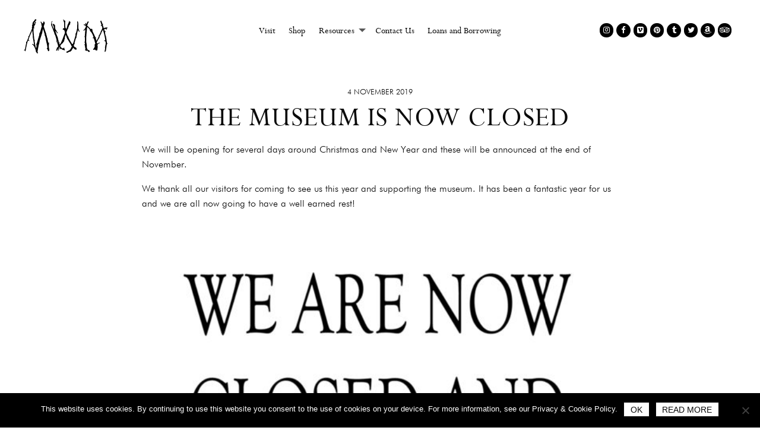

--- FILE ---
content_type: text/html; charset=UTF-8
request_url: https://museumofwitchcraftandmagic.co.uk/news/the-museum-is-now-closed-4/
body_size: 13188
content:
<!doctype html>
<html class="no-js" lang="en-GB">
<head>
  	<meta charset="utf-8">
  	<meta name="viewport" content="width=device-width, initial-scale=1">
  	<meta name="google-site-verification" content="H-cqSXs3Qa6iN8FNxiB72s4wEYpOXPmOksjKFI_rjYI" />
  	<link rel="alternate" type="application/rss+xml" title="Museum of Witchcraft and Magic Feed" href="https://museumofwitchcraftandmagic.co.uk/feed/">
	<style>
		.shipping-calculator-form {
			display:block !important;
		}
	</style>
	<!-- Start WP Head -->
	<meta name='robots' content='index, follow, max-image-preview:large, max-snippet:-1, max-video-preview:-1' />

	<!-- This site is optimized with the Yoast SEO plugin v26.8 - https://yoast.com/product/yoast-seo-wordpress/ -->
	<title>The Museum is now closed - Museum of Witchcraft and Magic</title>
	<link rel="canonical" href="https://museumofwitchcraftandmagic.co.uk/news/the-museum-is-now-closed-4/" />
	<meta property="og:locale" content="en_GB" />
	<meta property="og:type" content="article" />
	<meta property="og:title" content="The Museum is now closed - Museum of Witchcraft and Magic" />
	<meta property="og:description" content="We will be opening for several days around Christmas and New Year and these will be announced at the end of November. We thank all our visitors for coming to &hellip;" />
	<meta property="og:url" content="https://museumofwitchcraftandmagic.co.uk/news/the-museum-is-now-closed-4/" />
	<meta property="og:site_name" content="Museum of Witchcraft and Magic" />
	<meta property="og:image" content="https://museumofwitchcraftandmagic.co.uk/wp-content/uploads/2019/11/closed-2-600x600.jpg" />
	<meta name="twitter:card" content="summary_large_image" />
	<script type="application/ld+json" class="yoast-schema-graph">{"@context":"https://schema.org","@graph":[{"@type":"WebPage","@id":"https://museumofwitchcraftandmagic.co.uk/news/the-museum-is-now-closed-4/","url":"https://museumofwitchcraftandmagic.co.uk/news/the-museum-is-now-closed-4/","name":"The Museum is now closed - Museum of Witchcraft and Magic","isPartOf":{"@id":"https://museumofwitchcraftandmagic.co.uk/#website"},"primaryImageOfPage":{"@id":"https://museumofwitchcraftandmagic.co.uk/news/the-museum-is-now-closed-4/#primaryimage"},"image":{"@id":"https://museumofwitchcraftandmagic.co.uk/news/the-museum-is-now-closed-4/#primaryimage"},"thumbnailUrl":"https://museumofwitchcraftandmagic.co.uk/wp-content/uploads/2019/11/closed-2-600x600.jpg","datePublished":"2019-11-04T13:00:16+00:00","breadcrumb":{"@id":"https://museumofwitchcraftandmagic.co.uk/news/the-museum-is-now-closed-4/#breadcrumb"},"inLanguage":"en-GB","potentialAction":[{"@type":"ReadAction","target":["https://museumofwitchcraftandmagic.co.uk/news/the-museum-is-now-closed-4/"]}]},{"@type":"ImageObject","inLanguage":"en-GB","@id":"https://museumofwitchcraftandmagic.co.uk/news/the-museum-is-now-closed-4/#primaryimage","url":"https://museumofwitchcraftandmagic.co.uk/wp-content/uploads/2019/11/closed-2-600x600.jpg","contentUrl":"https://museumofwitchcraftandmagic.co.uk/wp-content/uploads/2019/11/closed-2-600x600.jpg"},{"@type":"BreadcrumbList","@id":"https://museumofwitchcraftandmagic.co.uk/news/the-museum-is-now-closed-4/#breadcrumb","itemListElement":[{"@type":"ListItem","position":1,"name":"Home","item":"https://museumofwitchcraftandmagic.co.uk/"},{"@type":"ListItem","position":2,"name":"News","item":"https://museumofwitchcraftandmagic.co.uk/news/"},{"@type":"ListItem","position":3,"name":"The Museum is now closed"}]},{"@type":"WebSite","@id":"https://museumofwitchcraftandmagic.co.uk/#website","url":"https://museumofwitchcraftandmagic.co.uk/","name":"Museum of Witchcraft and Magic","description":"","potentialAction":[{"@type":"SearchAction","target":{"@type":"EntryPoint","urlTemplate":"https://museumofwitchcraftandmagic.co.uk/?s={search_term_string}"},"query-input":{"@type":"PropertyValueSpecification","valueRequired":true,"valueName":"search_term_string"}}],"inLanguage":"en-GB"}]}</script>
	<!-- / Yoast SEO plugin. -->


<link rel='dns-prefetch' href='//ajax.googleapis.com' />
<link rel="alternate" type="application/rss+xml" title="Museum of Witchcraft and Magic &raquo; The Museum is now closed Comments Feed" href="https://museumofwitchcraftandmagic.co.uk/news/the-museum-is-now-closed-4/feed/" />
<link rel="alternate" title="oEmbed (JSON)" type="application/json+oembed" href="https://museumofwitchcraftandmagic.co.uk/wp-json/oembed/1.0/embed?url=https%3A%2F%2Fmuseumofwitchcraftandmagic.co.uk%2Fnews%2Fthe-museum-is-now-closed-4%2F" />
<link rel="alternate" title="oEmbed (XML)" type="text/xml+oembed" href="https://museumofwitchcraftandmagic.co.uk/wp-json/oembed/1.0/embed?url=https%3A%2F%2Fmuseumofwitchcraftandmagic.co.uk%2Fnews%2Fthe-museum-is-now-closed-4%2F&#038;format=xml" />
<style id='wp-img-auto-sizes-contain-inline-css' type='text/css'>
img:is([sizes=auto i],[sizes^="auto," i]){contain-intrinsic-size:3000px 1500px}
/*# sourceURL=wp-img-auto-sizes-contain-inline-css */
</style>
<link rel='stylesheet' id='formidable-css' href='https://museumofwitchcraftandmagic.co.uk/wp-content/plugins/formidable/css/formidableforms.css?ver=117957' type='text/css' media='all' />
<style id='wp-emoji-styles-inline-css' type='text/css'>

	img.wp-smiley, img.emoji {
		display: inline !important;
		border: none !important;
		box-shadow: none !important;
		height: 1em !important;
		width: 1em !important;
		margin: 0 0.07em !important;
		vertical-align: -0.1em !important;
		background: none !important;
		padding: 0 !important;
	}
/*# sourceURL=wp-emoji-styles-inline-css */
</style>
<style id='wp-block-library-inline-css' type='text/css'>
:root{--wp-block-synced-color:#7a00df;--wp-block-synced-color--rgb:122,0,223;--wp-bound-block-color:var(--wp-block-synced-color);--wp-editor-canvas-background:#ddd;--wp-admin-theme-color:#007cba;--wp-admin-theme-color--rgb:0,124,186;--wp-admin-theme-color-darker-10:#006ba1;--wp-admin-theme-color-darker-10--rgb:0,107,160.5;--wp-admin-theme-color-darker-20:#005a87;--wp-admin-theme-color-darker-20--rgb:0,90,135;--wp-admin-border-width-focus:2px}@media (min-resolution:192dpi){:root{--wp-admin-border-width-focus:1.5px}}.wp-element-button{cursor:pointer}:root .has-very-light-gray-background-color{background-color:#eee}:root .has-very-dark-gray-background-color{background-color:#313131}:root .has-very-light-gray-color{color:#eee}:root .has-very-dark-gray-color{color:#313131}:root .has-vivid-green-cyan-to-vivid-cyan-blue-gradient-background{background:linear-gradient(135deg,#00d084,#0693e3)}:root .has-purple-crush-gradient-background{background:linear-gradient(135deg,#34e2e4,#4721fb 50%,#ab1dfe)}:root .has-hazy-dawn-gradient-background{background:linear-gradient(135deg,#faaca8,#dad0ec)}:root .has-subdued-olive-gradient-background{background:linear-gradient(135deg,#fafae1,#67a671)}:root .has-atomic-cream-gradient-background{background:linear-gradient(135deg,#fdd79a,#004a59)}:root .has-nightshade-gradient-background{background:linear-gradient(135deg,#330968,#31cdcf)}:root .has-midnight-gradient-background{background:linear-gradient(135deg,#020381,#2874fc)}:root{--wp--preset--font-size--normal:16px;--wp--preset--font-size--huge:42px}.has-regular-font-size{font-size:1em}.has-larger-font-size{font-size:2.625em}.has-normal-font-size{font-size:var(--wp--preset--font-size--normal)}.has-huge-font-size{font-size:var(--wp--preset--font-size--huge)}.has-text-align-center{text-align:center}.has-text-align-left{text-align:left}.has-text-align-right{text-align:right}.has-fit-text{white-space:nowrap!important}#end-resizable-editor-section{display:none}.aligncenter{clear:both}.items-justified-left{justify-content:flex-start}.items-justified-center{justify-content:center}.items-justified-right{justify-content:flex-end}.items-justified-space-between{justify-content:space-between}.screen-reader-text{border:0;clip-path:inset(50%);height:1px;margin:-1px;overflow:hidden;padding:0;position:absolute;width:1px;word-wrap:normal!important}.screen-reader-text:focus{background-color:#ddd;clip-path:none;color:#444;display:block;font-size:1em;height:auto;left:5px;line-height:normal;padding:15px 23px 14px;text-decoration:none;top:5px;width:auto;z-index:100000}html :where(.has-border-color){border-style:solid}html :where([style*=border-top-color]){border-top-style:solid}html :where([style*=border-right-color]){border-right-style:solid}html :where([style*=border-bottom-color]){border-bottom-style:solid}html :where([style*=border-left-color]){border-left-style:solid}html :where([style*=border-width]){border-style:solid}html :where([style*=border-top-width]){border-top-style:solid}html :where([style*=border-right-width]){border-right-style:solid}html :where([style*=border-bottom-width]){border-bottom-style:solid}html :where([style*=border-left-width]){border-left-style:solid}html :where(img[class*=wp-image-]){height:auto;max-width:100%}:where(figure){margin:0 0 1em}html :where(.is-position-sticky){--wp-admin--admin-bar--position-offset:var(--wp-admin--admin-bar--height,0px)}@media screen and (max-width:600px){html :where(.is-position-sticky){--wp-admin--admin-bar--position-offset:0px}}

/*# sourceURL=wp-block-library-inline-css */
</style><link rel='stylesheet' id='wc-blocks-style-css' href='https://museumofwitchcraftandmagic.co.uk/wp-content/plugins/woocommerce/assets/client/blocks/wc-blocks.css?ver=wc-10.4.3' type='text/css' media='all' />
<style id='global-styles-inline-css' type='text/css'>
:root{--wp--preset--aspect-ratio--square: 1;--wp--preset--aspect-ratio--4-3: 4/3;--wp--preset--aspect-ratio--3-4: 3/4;--wp--preset--aspect-ratio--3-2: 3/2;--wp--preset--aspect-ratio--2-3: 2/3;--wp--preset--aspect-ratio--16-9: 16/9;--wp--preset--aspect-ratio--9-16: 9/16;--wp--preset--color--black: #000000;--wp--preset--color--cyan-bluish-gray: #abb8c3;--wp--preset--color--white: #ffffff;--wp--preset--color--pale-pink: #f78da7;--wp--preset--color--vivid-red: #cf2e2e;--wp--preset--color--luminous-vivid-orange: #ff6900;--wp--preset--color--luminous-vivid-amber: #fcb900;--wp--preset--color--light-green-cyan: #7bdcb5;--wp--preset--color--vivid-green-cyan: #00d084;--wp--preset--color--pale-cyan-blue: #8ed1fc;--wp--preset--color--vivid-cyan-blue: #0693e3;--wp--preset--color--vivid-purple: #9b51e0;--wp--preset--gradient--vivid-cyan-blue-to-vivid-purple: linear-gradient(135deg,rgb(6,147,227) 0%,rgb(155,81,224) 100%);--wp--preset--gradient--light-green-cyan-to-vivid-green-cyan: linear-gradient(135deg,rgb(122,220,180) 0%,rgb(0,208,130) 100%);--wp--preset--gradient--luminous-vivid-amber-to-luminous-vivid-orange: linear-gradient(135deg,rgb(252,185,0) 0%,rgb(255,105,0) 100%);--wp--preset--gradient--luminous-vivid-orange-to-vivid-red: linear-gradient(135deg,rgb(255,105,0) 0%,rgb(207,46,46) 100%);--wp--preset--gradient--very-light-gray-to-cyan-bluish-gray: linear-gradient(135deg,rgb(238,238,238) 0%,rgb(169,184,195) 100%);--wp--preset--gradient--cool-to-warm-spectrum: linear-gradient(135deg,rgb(74,234,220) 0%,rgb(151,120,209) 20%,rgb(207,42,186) 40%,rgb(238,44,130) 60%,rgb(251,105,98) 80%,rgb(254,248,76) 100%);--wp--preset--gradient--blush-light-purple: linear-gradient(135deg,rgb(255,206,236) 0%,rgb(152,150,240) 100%);--wp--preset--gradient--blush-bordeaux: linear-gradient(135deg,rgb(254,205,165) 0%,rgb(254,45,45) 50%,rgb(107,0,62) 100%);--wp--preset--gradient--luminous-dusk: linear-gradient(135deg,rgb(255,203,112) 0%,rgb(199,81,192) 50%,rgb(65,88,208) 100%);--wp--preset--gradient--pale-ocean: linear-gradient(135deg,rgb(255,245,203) 0%,rgb(182,227,212) 50%,rgb(51,167,181) 100%);--wp--preset--gradient--electric-grass: linear-gradient(135deg,rgb(202,248,128) 0%,rgb(113,206,126) 100%);--wp--preset--gradient--midnight: linear-gradient(135deg,rgb(2,3,129) 0%,rgb(40,116,252) 100%);--wp--preset--font-size--small: 13px;--wp--preset--font-size--medium: 20px;--wp--preset--font-size--large: 36px;--wp--preset--font-size--x-large: 42px;--wp--preset--spacing--20: 0.44rem;--wp--preset--spacing--30: 0.67rem;--wp--preset--spacing--40: 1rem;--wp--preset--spacing--50: 1.5rem;--wp--preset--spacing--60: 2.25rem;--wp--preset--spacing--70: 3.38rem;--wp--preset--spacing--80: 5.06rem;--wp--preset--shadow--natural: 6px 6px 9px rgba(0, 0, 0, 0.2);--wp--preset--shadow--deep: 12px 12px 50px rgba(0, 0, 0, 0.4);--wp--preset--shadow--sharp: 6px 6px 0px rgba(0, 0, 0, 0.2);--wp--preset--shadow--outlined: 6px 6px 0px -3px rgb(255, 255, 255), 6px 6px rgb(0, 0, 0);--wp--preset--shadow--crisp: 6px 6px 0px rgb(0, 0, 0);}:where(.is-layout-flex){gap: 0.5em;}:where(.is-layout-grid){gap: 0.5em;}body .is-layout-flex{display: flex;}.is-layout-flex{flex-wrap: wrap;align-items: center;}.is-layout-flex > :is(*, div){margin: 0;}body .is-layout-grid{display: grid;}.is-layout-grid > :is(*, div){margin: 0;}:where(.wp-block-columns.is-layout-flex){gap: 2em;}:where(.wp-block-columns.is-layout-grid){gap: 2em;}:where(.wp-block-post-template.is-layout-flex){gap: 1.25em;}:where(.wp-block-post-template.is-layout-grid){gap: 1.25em;}.has-black-color{color: var(--wp--preset--color--black) !important;}.has-cyan-bluish-gray-color{color: var(--wp--preset--color--cyan-bluish-gray) !important;}.has-white-color{color: var(--wp--preset--color--white) !important;}.has-pale-pink-color{color: var(--wp--preset--color--pale-pink) !important;}.has-vivid-red-color{color: var(--wp--preset--color--vivid-red) !important;}.has-luminous-vivid-orange-color{color: var(--wp--preset--color--luminous-vivid-orange) !important;}.has-luminous-vivid-amber-color{color: var(--wp--preset--color--luminous-vivid-amber) !important;}.has-light-green-cyan-color{color: var(--wp--preset--color--light-green-cyan) !important;}.has-vivid-green-cyan-color{color: var(--wp--preset--color--vivid-green-cyan) !important;}.has-pale-cyan-blue-color{color: var(--wp--preset--color--pale-cyan-blue) !important;}.has-vivid-cyan-blue-color{color: var(--wp--preset--color--vivid-cyan-blue) !important;}.has-vivid-purple-color{color: var(--wp--preset--color--vivid-purple) !important;}.has-black-background-color{background-color: var(--wp--preset--color--black) !important;}.has-cyan-bluish-gray-background-color{background-color: var(--wp--preset--color--cyan-bluish-gray) !important;}.has-white-background-color{background-color: var(--wp--preset--color--white) !important;}.has-pale-pink-background-color{background-color: var(--wp--preset--color--pale-pink) !important;}.has-vivid-red-background-color{background-color: var(--wp--preset--color--vivid-red) !important;}.has-luminous-vivid-orange-background-color{background-color: var(--wp--preset--color--luminous-vivid-orange) !important;}.has-luminous-vivid-amber-background-color{background-color: var(--wp--preset--color--luminous-vivid-amber) !important;}.has-light-green-cyan-background-color{background-color: var(--wp--preset--color--light-green-cyan) !important;}.has-vivid-green-cyan-background-color{background-color: var(--wp--preset--color--vivid-green-cyan) !important;}.has-pale-cyan-blue-background-color{background-color: var(--wp--preset--color--pale-cyan-blue) !important;}.has-vivid-cyan-blue-background-color{background-color: var(--wp--preset--color--vivid-cyan-blue) !important;}.has-vivid-purple-background-color{background-color: var(--wp--preset--color--vivid-purple) !important;}.has-black-border-color{border-color: var(--wp--preset--color--black) !important;}.has-cyan-bluish-gray-border-color{border-color: var(--wp--preset--color--cyan-bluish-gray) !important;}.has-white-border-color{border-color: var(--wp--preset--color--white) !important;}.has-pale-pink-border-color{border-color: var(--wp--preset--color--pale-pink) !important;}.has-vivid-red-border-color{border-color: var(--wp--preset--color--vivid-red) !important;}.has-luminous-vivid-orange-border-color{border-color: var(--wp--preset--color--luminous-vivid-orange) !important;}.has-luminous-vivid-amber-border-color{border-color: var(--wp--preset--color--luminous-vivid-amber) !important;}.has-light-green-cyan-border-color{border-color: var(--wp--preset--color--light-green-cyan) !important;}.has-vivid-green-cyan-border-color{border-color: var(--wp--preset--color--vivid-green-cyan) !important;}.has-pale-cyan-blue-border-color{border-color: var(--wp--preset--color--pale-cyan-blue) !important;}.has-vivid-cyan-blue-border-color{border-color: var(--wp--preset--color--vivid-cyan-blue) !important;}.has-vivid-purple-border-color{border-color: var(--wp--preset--color--vivid-purple) !important;}.has-vivid-cyan-blue-to-vivid-purple-gradient-background{background: var(--wp--preset--gradient--vivid-cyan-blue-to-vivid-purple) !important;}.has-light-green-cyan-to-vivid-green-cyan-gradient-background{background: var(--wp--preset--gradient--light-green-cyan-to-vivid-green-cyan) !important;}.has-luminous-vivid-amber-to-luminous-vivid-orange-gradient-background{background: var(--wp--preset--gradient--luminous-vivid-amber-to-luminous-vivid-orange) !important;}.has-luminous-vivid-orange-to-vivid-red-gradient-background{background: var(--wp--preset--gradient--luminous-vivid-orange-to-vivid-red) !important;}.has-very-light-gray-to-cyan-bluish-gray-gradient-background{background: var(--wp--preset--gradient--very-light-gray-to-cyan-bluish-gray) !important;}.has-cool-to-warm-spectrum-gradient-background{background: var(--wp--preset--gradient--cool-to-warm-spectrum) !important;}.has-blush-light-purple-gradient-background{background: var(--wp--preset--gradient--blush-light-purple) !important;}.has-blush-bordeaux-gradient-background{background: var(--wp--preset--gradient--blush-bordeaux) !important;}.has-luminous-dusk-gradient-background{background: var(--wp--preset--gradient--luminous-dusk) !important;}.has-pale-ocean-gradient-background{background: var(--wp--preset--gradient--pale-ocean) !important;}.has-electric-grass-gradient-background{background: var(--wp--preset--gradient--electric-grass) !important;}.has-midnight-gradient-background{background: var(--wp--preset--gradient--midnight) !important;}.has-small-font-size{font-size: var(--wp--preset--font-size--small) !important;}.has-medium-font-size{font-size: var(--wp--preset--font-size--medium) !important;}.has-large-font-size{font-size: var(--wp--preset--font-size--large) !important;}.has-x-large-font-size{font-size: var(--wp--preset--font-size--x-large) !important;}
/*# sourceURL=global-styles-inline-css */
</style>

<style id='classic-theme-styles-inline-css' type='text/css'>
/*! This file is auto-generated */
.wp-block-button__link{color:#fff;background-color:#32373c;border-radius:9999px;box-shadow:none;text-decoration:none;padding:calc(.667em + 2px) calc(1.333em + 2px);font-size:1.125em}.wp-block-file__button{background:#32373c;color:#fff;text-decoration:none}
/*# sourceURL=/wp-includes/css/classic-themes.min.css */
</style>
<link rel='stylesheet' id='cookie-notice-front-css' href='https://museumofwitchcraftandmagic.co.uk/wp-content/plugins/cookie-notice/css/front.min.css?ver=2.5.11' type='text/css' media='all' />
<style id='woocommerce-inline-inline-css' type='text/css'>
.woocommerce form .form-row .required { visibility: visible; }
/*# sourceURL=woocommerce-inline-inline-css */
</style>
<link rel='stylesheet' id='ivory-search-styles-css' href='https://museumofwitchcraftandmagic.co.uk/wp-content/plugins/add-search-to-menu/public/css/ivory-search.min.css?ver=5.5.13' type='text/css' media='all' />
<link rel='stylesheet' id='roots_css-css' href='https://museumofwitchcraftandmagic.co.uk/wp-content/themes/roots-master/assets/css/styles.min.css?' type='text/css' media='all' />
<link rel='stylesheet' id='um_modal-css' href='https://museumofwitchcraftandmagic.co.uk/wp-content/plugins/ultimate-member/assets/css/um-modal.min.css?ver=2.11.1' type='text/css' media='all' />
<link rel='stylesheet' id='um_ui-css' href='https://museumofwitchcraftandmagic.co.uk/wp-content/plugins/ultimate-member/assets/libs/jquery-ui/jquery-ui.min.css?ver=1.13.2' type='text/css' media='all' />
<link rel='stylesheet' id='um_tipsy-css' href='https://museumofwitchcraftandmagic.co.uk/wp-content/plugins/ultimate-member/assets/libs/tipsy/tipsy.min.css?ver=1.0.0a' type='text/css' media='all' />
<link rel='stylesheet' id='um_raty-css' href='https://museumofwitchcraftandmagic.co.uk/wp-content/plugins/ultimate-member/assets/libs/raty/um-raty.min.css?ver=2.6.0' type='text/css' media='all' />
<link rel='stylesheet' id='select2-css' href='https://museumofwitchcraftandmagic.co.uk/wp-content/plugins/ultimate-member/assets/libs/select2/select2.min.css?ver=4.0.13' type='text/css' media='all' />
<link rel='stylesheet' id='um_fileupload-css' href='https://museumofwitchcraftandmagic.co.uk/wp-content/plugins/ultimate-member/assets/css/um-fileupload.min.css?ver=2.11.1' type='text/css' media='all' />
<link rel='stylesheet' id='um_confirm-css' href='https://museumofwitchcraftandmagic.co.uk/wp-content/plugins/ultimate-member/assets/libs/um-confirm/um-confirm.min.css?ver=1.0' type='text/css' media='all' />
<link rel='stylesheet' id='um_datetime-css' href='https://museumofwitchcraftandmagic.co.uk/wp-content/plugins/ultimate-member/assets/libs/pickadate/default.min.css?ver=3.6.2' type='text/css' media='all' />
<link rel='stylesheet' id='um_datetime_date-css' href='https://museumofwitchcraftandmagic.co.uk/wp-content/plugins/ultimate-member/assets/libs/pickadate/default.date.min.css?ver=3.6.2' type='text/css' media='all' />
<link rel='stylesheet' id='um_datetime_time-css' href='https://museumofwitchcraftandmagic.co.uk/wp-content/plugins/ultimate-member/assets/libs/pickadate/default.time.min.css?ver=3.6.2' type='text/css' media='all' />
<link rel='stylesheet' id='um_fonticons_ii-css' href='https://museumofwitchcraftandmagic.co.uk/wp-content/plugins/ultimate-member/assets/libs/legacy/fonticons/fonticons-ii.min.css?ver=2.11.1' type='text/css' media='all' />
<link rel='stylesheet' id='um_fonticons_fa-css' href='https://museumofwitchcraftandmagic.co.uk/wp-content/plugins/ultimate-member/assets/libs/legacy/fonticons/fonticons-fa.min.css?ver=2.11.1' type='text/css' media='all' />
<link rel='stylesheet' id='um_fontawesome-css' href='https://museumofwitchcraftandmagic.co.uk/wp-content/plugins/ultimate-member/assets/css/um-fontawesome.min.css?ver=6.5.2' type='text/css' media='all' />
<link rel='stylesheet' id='um_common-css' href='https://museumofwitchcraftandmagic.co.uk/wp-content/plugins/ultimate-member/assets/css/common.min.css?ver=2.11.1' type='text/css' media='all' />
<link rel='stylesheet' id='um_responsive-css' href='https://museumofwitchcraftandmagic.co.uk/wp-content/plugins/ultimate-member/assets/css/um-responsive.min.css?ver=2.11.1' type='text/css' media='all' />
<link rel='stylesheet' id='um_styles-css' href='https://museumofwitchcraftandmagic.co.uk/wp-content/plugins/ultimate-member/assets/css/um-styles.min.css?ver=2.11.1' type='text/css' media='all' />
<link rel='stylesheet' id='um_crop-css' href='https://museumofwitchcraftandmagic.co.uk/wp-content/plugins/ultimate-member/assets/libs/cropper/cropper.min.css?ver=1.6.1' type='text/css' media='all' />
<link rel='stylesheet' id='um_profile-css' href='https://museumofwitchcraftandmagic.co.uk/wp-content/plugins/ultimate-member/assets/css/um-profile.min.css?ver=2.11.1' type='text/css' media='all' />
<link rel='stylesheet' id='um_account-css' href='https://museumofwitchcraftandmagic.co.uk/wp-content/plugins/ultimate-member/assets/css/um-account.min.css?ver=2.11.1' type='text/css' media='all' />
<link rel='stylesheet' id='um_misc-css' href='https://museumofwitchcraftandmagic.co.uk/wp-content/plugins/ultimate-member/assets/css/um-misc.min.css?ver=2.11.1' type='text/css' media='all' />
<link rel='stylesheet' id='um_default_css-css' href='https://museumofwitchcraftandmagic.co.uk/wp-content/plugins/ultimate-member/assets/css/um-old-default.min.css?ver=2.11.1' type='text/css' media='all' />
<link rel='stylesheet' id='um_old_css-css' href='https://museumofwitchcraftandmagic.co.uk/wp-content/plugins/ultimate-member/../../uploads/ultimatemember/um_old_settings.css?ver=2.0.0' type='text/css' media='all' />
<script type="text/javascript" src="https://ajax.googleapis.com/ajax/libs/jquery/2.1.3/jquery.min.js" id="jquery-js"></script>
<script>window.jQuery || document.write('<script src="https://museumofwitchcraftandmagic.co.uk/wp-content/themes/roots-master/assets/vendor/jquery/dist/jquery.min.js?1.11.1"><\/script>')</script>
<script type="text/javascript" src="https://museumofwitchcraftandmagic.co.uk/wp-content/plugins/woocommerce/assets/js/jquery-blockui/jquery.blockUI.min.js?ver=2.7.0-wc.10.4.3" id="wc-jquery-blockui-js" defer="defer" data-wp-strategy="defer"></script>
<script type="text/javascript" id="wc-add-to-cart-js-extra">
/* <![CDATA[ */
var wc_add_to_cart_params = {"ajax_url":"/wp-admin/admin-ajax.php","wc_ajax_url":"/?wc-ajax=%%endpoint%%","i18n_view_cart":"View basket","cart_url":"https://museumofwitchcraftandmagic.co.uk/cart/","is_cart":"","cart_redirect_after_add":"no"};
//# sourceURL=wc-add-to-cart-js-extra
/* ]]> */
</script>
<script type="text/javascript" src="https://museumofwitchcraftandmagic.co.uk/wp-content/plugins/woocommerce/assets/js/frontend/add-to-cart.min.js?ver=10.4.3" id="wc-add-to-cart-js" defer="defer" data-wp-strategy="defer"></script>
<script type="text/javascript" src="https://museumofwitchcraftandmagic.co.uk/wp-content/plugins/woocommerce/assets/js/js-cookie/js.cookie.min.js?ver=2.1.4-wc.10.4.3" id="wc-js-cookie-js" defer="defer" data-wp-strategy="defer"></script>
<script type="text/javascript" id="woocommerce-js-extra">
/* <![CDATA[ */
var woocommerce_params = {"ajax_url":"/wp-admin/admin-ajax.php","wc_ajax_url":"/?wc-ajax=%%endpoint%%","i18n_password_show":"Show password","i18n_password_hide":"Hide password"};
//# sourceURL=woocommerce-js-extra
/* ]]> */
</script>
<script type="text/javascript" src="https://museumofwitchcraftandmagic.co.uk/wp-content/plugins/woocommerce/assets/js/frontend/woocommerce.min.js?ver=10.4.3" id="woocommerce-js" defer="defer" data-wp-strategy="defer"></script>
<script type="text/javascript" src="https://museumofwitchcraftandmagic.co.uk/wp-content/plugins/ultimate-member/assets/js/um-gdpr.min.js?ver=2.11.1" id="um-gdpr-js"></script>
<link rel="https://api.w.org/" href="https://museumofwitchcraftandmagic.co.uk/wp-json/" /><link rel="EditURI" type="application/rsd+xml" title="RSD" href="https://museumofwitchcraftandmagic.co.uk/xmlrpc.php?rsd" />
<meta name="generator" content="WordPress 6.9" />
<meta name="generator" content="WooCommerce 10.4.3" />
<link rel='shortlink' href='https://museumofwitchcraftandmagic.co.uk/?p=475408' />
<script type="text/javascript">
(function(url){
	if(/(?:Chrome\/26\.0\.1410\.63 Safari\/537\.31|WordfenceTestMonBot)/.test(navigator.userAgent)){ return; }
	var addEvent = function(evt, handler) {
		if (window.addEventListener) {
			document.addEventListener(evt, handler, false);
		} else if (window.attachEvent) {
			document.attachEvent('on' + evt, handler);
		}
	};
	var removeEvent = function(evt, handler) {
		if (window.removeEventListener) {
			document.removeEventListener(evt, handler, false);
		} else if (window.detachEvent) {
			document.detachEvent('on' + evt, handler);
		}
	};
	var evts = 'contextmenu dblclick drag dragend dragenter dragleave dragover dragstart drop keydown keypress keyup mousedown mousemove mouseout mouseover mouseup mousewheel scroll'.split(' ');
	var logHuman = function() {
		if (window.wfLogHumanRan) { return; }
		window.wfLogHumanRan = true;
		var wfscr = document.createElement('script');
		wfscr.type = 'text/javascript';
		wfscr.async = true;
		wfscr.src = url + '&r=' + Math.random();
		(document.getElementsByTagName('head')[0]||document.getElementsByTagName('body')[0]).appendChild(wfscr);
		for (var i = 0; i < evts.length; i++) {
			removeEvent(evts[i], logHuman);
		}
	};
	for (var i = 0; i < evts.length; i++) {
		addEvent(evts[i], logHuman);
	}
})('//museumofwitchcraftandmagic.co.uk/?wordfence_lh=1&hid=A8966431357966E16F729274AB0B8BCA');
</script>      <!--Customizer CSS--> 
      <style type="text/css">
           body { background-color:#ffffff; } 
      </style> 
      <!--/Customizer CSS-->
      	<noscript><style>.woocommerce-product-gallery{ opacity: 1 !important; }</style></noscript>
	<link rel="icon" href="https://museumofwitchcraftandmagic.co.uk/wp-content/uploads/2016/07/mwm-logo-100x100.jpg" sizes="32x32" />
<link rel="icon" href="https://museumofwitchcraftandmagic.co.uk/wp-content/uploads/2016/07/mwm-logo-200x200.jpg" sizes="192x192" />
<link rel="apple-touch-icon" href="https://museumofwitchcraftandmagic.co.uk/wp-content/uploads/2016/07/mwm-logo-200x200.jpg" />
<meta name="msapplication-TileImage" content="https://museumofwitchcraftandmagic.co.uk/wp-content/uploads/2016/07/mwm-logo.jpg" />
		<style type="text/css" id="wp-custom-css">
			.um {
	max-width: none !important;
}		</style>
			<!-- End WP Head -->
</head>
<body data-rsssl=1 class="wp-singular news-template-default single single-news postid-475408 wp-theme-roots-master theme-roots-master cookies-not-set woocommerce-no-js roots-master the-museum-is-now-closed-4">
  <header class="site-header" role="banner">
  <div class="grid-x">
    <div class="small-24 large-5 cell header__section--logo">
      <a class="site-logo" href="/">
        <span class="show-for-sr">Museum of Witchcraft and Magic</span>
      </a>
      <h1 class="show-for-sr">Museum of Witchcraft and Magic</h1>
    </div>
      
    <!-- Primary navigation button-->
    <a href="#" class="mobile-nav-button"><i class="fa fa-bars"></i><i class="fa fa-times"></i> Menu</a>
    <div class="small-24 large-14 cell header__section--menu">
      <!-- Primary navigation container-->
      <div class="mobile-nav-wrapper">
        <!-- Left Nav Section -->
        <nav class="main-navigation-wrapper" role="navigation">
          <ul id="menu-primary-navigation" class="main-navigation vertical large-horizontal menu dropdown" data-responsive-menu="drilldown large-dropdown">
            <li class="menu-visit"><a href="https://museumofwitchcraftandmagic.co.uk/visit/">Visit</a></li>
<li class="menu-shop"><a href="https://museumofwitchcraftandmagic.co.uk/shop/">Shop</a></li>
<li class="vertical menu menu-resources"><a>Resources</a>
<ul class="vertical menu">
	<li class="menu-research-collections"><a href="https://museumofwitchcraftandmagic.co.uk/the-enquiring-eye-of-the-witchcraft-research-centre/">Research Collections</a></li>
	<li class="menu-history"><a href="https://museumofwitchcraftandmagic.co.uk/history/">History</a></li>
	<li class="menu-patrons"><a href="https://museumofwitchcraftandmagic.co.uk/patrons/">Patrons</a></li>
	<li class="menu-video"><a href="https://museumofwitchcraftandmagic.co.uk/film-about-the-museum/">Video</a></li>
</ul>
</li>
<li class="menu-contact-us"><a href="https://museumofwitchcraftandmagic.co.uk/contact">Contact Us</a></li>
<li class="menu-loans-and-borrowing"><a href="https://museumofwitchcraftandmagic.co.uk/loans-and-borrowing/">Loans and Borrowing</a></li>
          </ul>
        </nav>
      </div>
    </div>
    <div class="small-24 large-5 cell header__section--social">
      <!-- Social media sharing -->
      <div class="social-nav-wrapper">
        <ul class="social-nav">
          <li><a href="https://www.instagram.com/museum_of_witchcraft_and_magic/" target="_blank"><i class="fa fa-instagram"><span class="show-for-sr">Instagram</span></i></a></li>
          <li><a href="https://www.facebook.com/museumofwitchcraft?fref=ts" target="_blank"><i class="fa fa-facebook"><span class="show-for-sr">Facebook</span></i></a></li>
          <li><a href="https://vimeo.com/user22387492" target="_blank"><i class="fa fa-vimeo-square"><span class="show-for-sr">Vimeo</span></i></a></li>
          <li><a href="https://www.pinterest.com/hooliganbeaky75/boscastle-museum-of-witchcraft/" target="_blank"><i class="fa fa-pinterest"><span class="show-for-sr">Pinterest</span></i></a></li>
          <li><a href="https://www.tumblr.com/tagged/museum-of-witchcraft" target="_blank"><i class="fa fa-tumblr"><span class="show-for-sr">Tumblr</span></i></a></li>
          <li><a href="http://twitter.com/witchmuseum" target="_blank"><i class="fa fa-twitter"><span class="show-for-sr">Twitter</span></i></a></li>
          <li><a href="https://www.amazon.co.uk/s?k=witchcraft&crid=3V6PHHVPFQ264&sprefix=witchcraft%2Caps%2C220&tag=witchcraftand-21&ref=nb_sb_noss_1" target="_blank"><i class="fa fa-amazon"><span class="show-for-sr">Amazon</span></i></a></li>
          <li><a href="http://www.tripadvisor.co.uk/Attraction_Review-g528825-d612699-Reviews-The_Museum_of_Witchcraft-Boscastle_Cornwall_England.html" target="_blank"><i class="fa fa-tripadvisor"><span class="show-for-sr">TripAdvisor</span></i></a></li>
        </ul>
      </div>
    </div>
  </div>
</header>
  <main class="site-main" role="main">
        <article>
	<div class="section">
							<time class="date sub-title" datetime="2019-11-04T13:00:16+00:00">4 November 2019</time>
			<h1>The Museum is now closed</h1>
			<p class="lead"></p>
			<p></p>
			<p>We will be opening for several days around Christmas and New Year and these will be announced at the end of November.</p>
<p>We thank all our visitors for coming to see us this year and supporting the museum. It has been a fantastic year for us and we are all now going to have a well earned rest!</p>
<p><img fetchpriority="high" decoding="async" class="aligncenter size-medium wp-image-475409" src="https://museumofwitchcraftandmagic.co.uk/wp-content/uploads/2019/11/closed-2-600x600.jpg" alt="" width="600" height="600" srcset="https://museumofwitchcraftandmagic.co.uk/wp-content/uploads/2019/11/closed-2-600x600.jpg 600w, https://museumofwitchcraftandmagic.co.uk/wp-content/uploads/2019/11/closed-2-768x768.jpg 768w, https://museumofwitchcraftandmagic.co.uk/wp-content/uploads/2019/11/closed-2-300x300.jpg 300w, https://museumofwitchcraftandmagic.co.uk/wp-content/uploads/2019/11/closed-2-100x100.jpg 100w, https://museumofwitchcraftandmagic.co.uk/wp-content/uploads/2019/11/closed-2.jpg 1772w" sizes="(max-width: 600px) 100vw, 600px" /></p>
<p>&nbsp;</p>

			
<!-- You can start editing here. -->

	<h3 id="comments">
		2 responses to &#8220;The Museum is now closed&#8221;	</h3>

	<div class="navigation">
		<div class="alignleft"></div>
		<div class="alignright"></div>
	</div>

	<ol class="commentlist">
			<li id="comment-35557" class="comment byuser comment-author-michaelgiff even thread-even depth-1">
			<article id="div-comment-35557" class="comment-body">
				<footer class="comment-meta">
					<div class="comment-author vcard">
						<img src="https://museumofwitchcraftandmagic.co.uk/wp-content/plugins/ultimate-member/assets/img/default_avatar.jpg" class="gravatar avatar avatar-32 um-avatar um-avatar-default" width="32" height="32" alt="Michael" data-default="https://museumofwitchcraftandmagic.co.uk/wp-content/plugins/ultimate-member/assets/img/default_avatar.jpg" onerror="if ( ! this.getAttribute('data-load-error') ){ this.setAttribute('data-load-error', '1');this.setAttribute('src', this.getAttribute('data-default'));}" loading="lazy" />						<b class="fn"><a href="https://museumofwitchcraftandmagic.co.uk/user/michaelgiff/">Michael</a></b> <span class="says">says:</span>					</div><!-- .comment-author -->

					<div class="comment-metadata">
						<a href="https://museumofwitchcraftandmagic.co.uk/news/the-museum-is-now-closed-4/#comment-35557"><time datetime="2021-04-11T19:07:30+00:00">11 April 2021 at 7:07 pm</time></a>					</div><!-- .comment-metadata -->

									</footer><!-- .comment-meta -->

				<div class="comment-content">
					<p>Hi I would like to book a time for two people in June, can you please help thank you</p>
				</div><!-- .comment-content -->

							</article><!-- .comment-body -->
		</li><!-- #comment-## -->
		<li id="comment-35573" class="comment byuser comment-author-simon bypostauthor odd alt thread-odd thread-alt depth-1">
			<article id="div-comment-35573" class="comment-body">
				<footer class="comment-meta">
					<div class="comment-author vcard">
						<img src="https://museumofwitchcraftandmagic.co.uk/wp-content/plugins/ultimate-member/assets/img/default_avatar.jpg" class="gravatar avatar avatar-32 um-avatar um-avatar-default" width="32" height="32" alt="Simon" data-default="https://museumofwitchcraftandmagic.co.uk/wp-content/plugins/ultimate-member/assets/img/default_avatar.jpg" onerror="if ( ! this.getAttribute('data-load-error') ){ this.setAttribute('data-load-error', '1');this.setAttribute('src', this.getAttribute('data-default'));}" loading="lazy" />						<b class="fn"><a href="https://museumofwitchcraftandmagic.co.uk/user/simon/">Simon</a></b> <span class="says">says:</span>					</div><!-- .comment-author -->

					<div class="comment-metadata">
						<a href="https://museumofwitchcraftandmagic.co.uk/news/the-museum-is-now-closed-4/#comment-35573"><time datetime="2021-04-12T10:34:17+00:00">12 April 2021 at 10:34 am</time></a>					</div><!-- .comment-metadata -->

									</footer><!-- .comment-meta -->

				<div class="comment-content">
					<p>Hi Michael,<br />
Tickets will go on sale the week before we open and then a week at a time before the following week. Keep an eye on our website for details closer to the time. See you soon, MWM</p>
				</div><!-- .comment-content -->

							</article><!-- .comment-body -->
		</li><!-- #comment-## -->
	</ol>

	<div class="navigation">
		<div class="alignleft"></div>
		<div class="alignright"></div>
	</div>

	<div id="respond" class="comment-respond">
		<h3 id="reply-title" class="comment-reply-title">Leave a Reply</h3><p class="must-log-in">You must be <a href="https://museumofwitchcraftandmagic.co.uk/wp-login.php?redirect_to=https%3A%2F%2Fmuseumofwitchcraftandmagic.co.uk%2Fnews%2Fthe-museum-is-now-closed-4%2F">logged in</a> to post a comment.</p>	</div><!-- #respond -->
				</div>
</article>

  </main>
  <footer class="site-footer" role="contentinfo">

	<div class="row">
		<div class="large-22 medium-23 medium-centered column">

			<div class="footer-container">
				<p>
			    <a href="https://museumofwitchcraftandmagic.co.uk/login">LOG IN</a> or <a href="https://museumofwitchcraftandmagic.co.uk/register">REGISTER</a> for additional site access.<p><a href="https://museumofwitchcraftandmagic.co.uk/mwm-website-terms-of-use/">Website Terms of Use</a></p>
<p>NO UNSOLICITED MANUSCRIPTS, FILM IDEAS, NOVELS, INSTAGRAM FEATURES, OR PRODUCTS FOR THE SHOP.</p>
<p><a href="https://museumofwitchcraftandmagic.co.uk/register/">Archive Access and Registration</a></p>
<p>It is <span style="text-decoration: underline;">not</span> a requirement to register to remotely search the Collection or Library as these are freely searchable online.</p>
<p>Archive Access and support for researchers is currently limited due to current staffing levels.</p>
<p>Visitors are free to search the online collection records. Please only contact the archive and complete the Archive Access and Registration process if you are able to provide a statement of intent. Charges for access vary. Where research is for commercial or academic purposes, there will be a charge, varying with usage, in line with other specialist archives nationally and internationally.</p>
<p>Email: <a href="mailto:museumwitchcraft@aol.com">museumwitchcraft@aol.com  </a></p>
<p>WITH ARCHIVAL ACCESS REQUESTS ONLY.</p>
<p>Copyright © Museum of Witchcraft and Magic (2024).</p>
			</div>

		</div>
	</div>
	<!-- Start WP Footer -->
	
<div id="um_upload_single" style="display:none;"></div>

<div id="um_view_photo" style="display:none;">
	<a href="javascript:void(0);" data-action="um_remove_modal" class="um-modal-close" aria-label="Close view photo modal">
		<i class="um-faicon-times"></i>
	</a>

	<div class="um-modal-body photo">
		<div class="um-modal-photo"></div>
	</div>
</div>
<script type="speculationrules">
{"prefetch":[{"source":"document","where":{"and":[{"href_matches":"/*"},{"not":{"href_matches":["/wp-*.php","/wp-admin/*","/wp-content/uploads/*","/wp-content/*","/wp-content/plugins/*","/wp-content/themes/roots-master/*","/*\\?(.+)"]}},{"not":{"selector_matches":"a[rel~=\"nofollow\"]"}},{"not":{"selector_matches":".no-prefetch, .no-prefetch a"}}]},"eagerness":"conservative"}]}
</script>
<!-- This site uses the Better Analytics plugin.  https://marketplace.digitalpoint.com/better-analytics.3354/item -->
<script type='text/javascript' src='https://museumofwitchcraftandmagic.co.uk/wp-content/plugins/better-analytics/js/loader.php?ver=1.2.7.js' ></script><meta id="ba_s" property="options" content="" data-o="{&quot;tid&quot;:&quot;UA-64741630-1&quot;,&quot;et&quot;:15,&quot;co&quot;:&quot;auto&quot;,&quot;g&quot;:1073810412,&quot;dl&quot;:&quot;\\.avi|\\.doc|\\.exe|\\.gz|\\.mpg|\\.mp3|\\.pdf|\\.ppt|\\.psd|\\.rar|\\.wmv|\\.xls|\\.zip&quot;,&quot;s&quot;:54,&quot;a&quot;:0}" />	<script type='text/javascript'>
		(function () {
			var c = document.body.className;
			c = c.replace(/woocommerce-no-js/, 'woocommerce-js');
			document.body.className = c;
		})();
	</script>
	<script type="text/javascript">!function(t,e){"use strict";function n(){if(!a){a=!0;for(var t=0;t<d.length;t++)d[t].fn.call(window,d[t].ctx);d=[]}}function o(){"complete"===document.readyState&&n()}t=t||"docReady",e=e||window;var d=[],a=!1,c=!1;e[t]=function(t,e){return a?void setTimeout(function(){t(e)},1):(d.push({fn:t,ctx:e}),void("complete"===document.readyState||!document.attachEvent&&"interactive"===document.readyState?setTimeout(n,1):c||(document.addEventListener?(document.addEventListener("DOMContentLoaded",n,!1),window.addEventListener("load",n,!1)):(document.attachEvent("onreadystatechange",o),window.attachEvent("onload",n)),c=!0)))}}("wpBruiserDocReady",window);
			(function(){var wpbrLoader = (function(){var g=document,b=g.createElement('script'),c=g.scripts[0];b.async=1;b.src='https://museumofwitchcraftandmagic.co.uk/?gdbc-client=3.1.43-'+(new Date()).getTime();c.parentNode.insertBefore(b,c);});wpBruiserDocReady(wpbrLoader);window.onunload=function(){};window.addEventListener('pageshow',function(event){if(event.persisted){(typeof window.WPBruiserClient==='undefined')?wpbrLoader():window.WPBruiserClient.requestTokens();}},false);})();
</script><script type="text/javascript" id="cookie-notice-front-js-before">
/* <![CDATA[ */
var cnArgs = {"ajaxUrl":"https:\/\/museumofwitchcraftandmagic.co.uk\/wp-admin\/admin-ajax.php","nonce":"8f5abb1121","hideEffect":"fade","position":"bottom","onScroll":false,"onScrollOffset":100,"onClick":false,"cookieName":"cookie_notice_accepted","cookieTime":2592000,"cookieTimeRejected":2592000,"globalCookie":false,"redirection":false,"cache":false,"revokeCookies":false,"revokeCookiesOpt":"automatic"};

//# sourceURL=cookie-notice-front-js-before
/* ]]> */
</script>
<script type="text/javascript" src="https://museumofwitchcraftandmagic.co.uk/wp-content/plugins/cookie-notice/js/front.min.js?ver=2.5.11" id="cookie-notice-front-js"></script>
<script type="text/javascript" src="https://museumofwitchcraftandmagic.co.uk/wp-content/plugins/woocommerce/assets/js/sourcebuster/sourcebuster.min.js?ver=10.4.3" id="sourcebuster-js-js"></script>
<script type="text/javascript" id="wc-order-attribution-js-extra">
/* <![CDATA[ */
var wc_order_attribution = {"params":{"lifetime":1.0e-5,"session":30,"base64":false,"ajaxurl":"https://museumofwitchcraftandmagic.co.uk/wp-admin/admin-ajax.php","prefix":"wc_order_attribution_","allowTracking":true},"fields":{"source_type":"current.typ","referrer":"current_add.rf","utm_campaign":"current.cmp","utm_source":"current.src","utm_medium":"current.mdm","utm_content":"current.cnt","utm_id":"current.id","utm_term":"current.trm","utm_source_platform":"current.plt","utm_creative_format":"current.fmt","utm_marketing_tactic":"current.tct","session_entry":"current_add.ep","session_start_time":"current_add.fd","session_pages":"session.pgs","session_count":"udata.vst","user_agent":"udata.uag"}};
//# sourceURL=wc-order-attribution-js-extra
/* ]]> */
</script>
<script type="text/javascript" src="https://museumofwitchcraftandmagic.co.uk/wp-content/plugins/woocommerce/assets/js/frontend/order-attribution.min.js?ver=10.4.3" id="wc-order-attribution-js"></script>
<script type="text/javascript" src="https://museumofwitchcraftandmagic.co.uk/wp-content/themes/roots-master/assets/js/vendor/modernizr.min.js" id="modernizr-js"></script>
<script type="text/javascript" src="https://museumofwitchcraftandmagic.co.uk/wp-content/themes/roots-master/assets/js/vendor/libraries.min.js?" id="roots_js-js"></script>
<script type="text/javascript" src="https://museumofwitchcraftandmagic.co.uk/wp-includes/js/underscore.min.js?ver=1.13.7" id="underscore-js"></script>
<script type="text/javascript" id="wp-util-js-extra">
/* <![CDATA[ */
var _wpUtilSettings = {"ajax":{"url":"/wp-admin/admin-ajax.php"}};
//# sourceURL=wp-util-js-extra
/* ]]> */
</script>
<script type="text/javascript" src="https://museumofwitchcraftandmagic.co.uk/wp-includes/js/wp-util.min.js?ver=6.9" id="wp-util-js"></script>
<script type="text/javascript" src="https://museumofwitchcraftandmagic.co.uk/wp-includes/js/dist/hooks.min.js?ver=dd5603f07f9220ed27f1" id="wp-hooks-js"></script>
<script type="text/javascript" src="https://museumofwitchcraftandmagic.co.uk/wp-includes/js/dist/i18n.min.js?ver=c26c3dc7bed366793375" id="wp-i18n-js"></script>
<script type="text/javascript" id="wp-i18n-js-after">
/* <![CDATA[ */
wp.i18n.setLocaleData( { 'text direction\u0004ltr': [ 'ltr' ] } );
//# sourceURL=wp-i18n-js-after
/* ]]> */
</script>
<script type="text/javascript" src="https://museumofwitchcraftandmagic.co.uk/wp-content/plugins/ultimate-member/assets/libs/tipsy/tipsy.min.js?ver=1.0.0a" id="um_tipsy-js"></script>
<script type="text/javascript" src="https://museumofwitchcraftandmagic.co.uk/wp-content/plugins/ultimate-member/assets/libs/um-confirm/um-confirm.min.js?ver=1.0" id="um_confirm-js"></script>
<script type="text/javascript" src="https://museumofwitchcraftandmagic.co.uk/wp-content/plugins/ultimate-member/assets/libs/pickadate/picker.min.js?ver=3.6.2" id="um_datetime-js"></script>
<script type="text/javascript" src="https://museumofwitchcraftandmagic.co.uk/wp-content/plugins/ultimate-member/assets/libs/pickadate/picker.date.min.js?ver=3.6.2" id="um_datetime_date-js"></script>
<script type="text/javascript" src="https://museumofwitchcraftandmagic.co.uk/wp-content/plugins/ultimate-member/assets/libs/pickadate/picker.time.min.js?ver=3.6.2" id="um_datetime_time-js"></script>
<script type="text/javascript" id="um_common-js-extra">
/* <![CDATA[ */
var um_common_variables = {"locale":"en_GB"};
var um_common_variables = {"locale":"en_GB"};
//# sourceURL=um_common-js-extra
/* ]]> */
</script>
<script type="text/javascript" src="https://museumofwitchcraftandmagic.co.uk/wp-content/plugins/ultimate-member/assets/js/common.min.js?ver=2.11.1" id="um_common-js"></script>
<script type="text/javascript" src="https://museumofwitchcraftandmagic.co.uk/wp-content/plugins/ultimate-member/assets/libs/cropper/cropper.min.js?ver=1.6.1" id="um_crop-js"></script>
<script type="text/javascript" id="um_frontend_common-js-extra">
/* <![CDATA[ */
var um_frontend_common_variables = [];
//# sourceURL=um_frontend_common-js-extra
/* ]]> */
</script>
<script type="text/javascript" src="https://museumofwitchcraftandmagic.co.uk/wp-content/plugins/ultimate-member/assets/js/common-frontend.min.js?ver=2.11.1" id="um_frontend_common-js"></script>
<script type="text/javascript" src="https://museumofwitchcraftandmagic.co.uk/wp-content/plugins/ultimate-member/assets/js/um-modal.min.js?ver=2.11.1" id="um_modal-js"></script>
<script type="text/javascript" src="https://museumofwitchcraftandmagic.co.uk/wp-content/plugins/ultimate-member/assets/libs/jquery-form/jquery-form.min.js?ver=2.11.1" id="um_jquery_form-js"></script>
<script type="text/javascript" src="https://museumofwitchcraftandmagic.co.uk/wp-content/plugins/ultimate-member/assets/libs/fileupload/fileupload.js?ver=2.11.1" id="um_fileupload-js"></script>
<script type="text/javascript" src="https://museumofwitchcraftandmagic.co.uk/wp-content/plugins/ultimate-member/assets/js/um-functions.min.js?ver=2.11.1" id="um_functions-js"></script>
<script type="text/javascript" src="https://museumofwitchcraftandmagic.co.uk/wp-content/plugins/ultimate-member/assets/js/um-responsive.min.js?ver=2.11.1" id="um_responsive-js"></script>
<script type="text/javascript" src="https://museumofwitchcraftandmagic.co.uk/wp-content/plugins/ultimate-member/assets/js/um-conditional.min.js?ver=2.11.1" id="um_conditional-js"></script>
<script type="text/javascript" src="https://museumofwitchcraftandmagic.co.uk/wp-content/plugins/ultimate-member/assets/libs/select2/select2.full.min.js?ver=4.0.13" id="select2-js"></script>
<script type="text/javascript" src="https://museumofwitchcraftandmagic.co.uk/wp-content/plugins/ultimate-member/assets/libs/select2/i18n/en.js?ver=4.0.13" id="um_select2_locale-js"></script>
<script type="text/javascript" src="https://museumofwitchcraftandmagic.co.uk/wp-content/plugins/ultimate-member/assets/libs/raty/um-raty.min.js?ver=2.6.0" id="um_raty-js"></script>
<script type="text/javascript" id="um_scripts-js-extra">
/* <![CDATA[ */
var um_scripts = {"max_upload_size":"536870912","nonce":"12589e1b81"};
//# sourceURL=um_scripts-js-extra
/* ]]> */
</script>
<script type="text/javascript" src="https://museumofwitchcraftandmagic.co.uk/wp-content/plugins/ultimate-member/assets/js/um-scripts.min.js?ver=2.11.1" id="um_scripts-js"></script>
<script type="text/javascript" src="https://museumofwitchcraftandmagic.co.uk/wp-content/plugins/ultimate-member/assets/js/um-profile.min.js?ver=2.11.1" id="um_profile-js"></script>
<script type="text/javascript" src="https://museumofwitchcraftandmagic.co.uk/wp-content/plugins/ultimate-member/assets/js/um-account.min.js?ver=2.11.1" id="um_account-js"></script>
<script type="text/javascript" id="ivory-search-scripts-js-extra">
/* <![CDATA[ */
var IvorySearchVars = {"is_analytics_enabled":"1"};
//# sourceURL=ivory-search-scripts-js-extra
/* ]]> */
</script>
<script type="text/javascript" src="https://museumofwitchcraftandmagic.co.uk/wp-content/plugins/add-search-to-menu/public/js/ivory-search.min.js?ver=5.5.13" id="ivory-search-scripts-js"></script>
<script id="wp-emoji-settings" type="application/json">
{"baseUrl":"https://s.w.org/images/core/emoji/17.0.2/72x72/","ext":".png","svgUrl":"https://s.w.org/images/core/emoji/17.0.2/svg/","svgExt":".svg","source":{"concatemoji":"https://museumofwitchcraftandmagic.co.uk/wp-includes/js/wp-emoji-release.min.js?ver=6.9"}}
</script>
<script type="module">
/* <![CDATA[ */
/*! This file is auto-generated */
const a=JSON.parse(document.getElementById("wp-emoji-settings").textContent),o=(window._wpemojiSettings=a,"wpEmojiSettingsSupports"),s=["flag","emoji"];function i(e){try{var t={supportTests:e,timestamp:(new Date).valueOf()};sessionStorage.setItem(o,JSON.stringify(t))}catch(e){}}function c(e,t,n){e.clearRect(0,0,e.canvas.width,e.canvas.height),e.fillText(t,0,0);t=new Uint32Array(e.getImageData(0,0,e.canvas.width,e.canvas.height).data);e.clearRect(0,0,e.canvas.width,e.canvas.height),e.fillText(n,0,0);const a=new Uint32Array(e.getImageData(0,0,e.canvas.width,e.canvas.height).data);return t.every((e,t)=>e===a[t])}function p(e,t){e.clearRect(0,0,e.canvas.width,e.canvas.height),e.fillText(t,0,0);var n=e.getImageData(16,16,1,1);for(let e=0;e<n.data.length;e++)if(0!==n.data[e])return!1;return!0}function u(e,t,n,a){switch(t){case"flag":return n(e,"\ud83c\udff3\ufe0f\u200d\u26a7\ufe0f","\ud83c\udff3\ufe0f\u200b\u26a7\ufe0f")?!1:!n(e,"\ud83c\udde8\ud83c\uddf6","\ud83c\udde8\u200b\ud83c\uddf6")&&!n(e,"\ud83c\udff4\udb40\udc67\udb40\udc62\udb40\udc65\udb40\udc6e\udb40\udc67\udb40\udc7f","\ud83c\udff4\u200b\udb40\udc67\u200b\udb40\udc62\u200b\udb40\udc65\u200b\udb40\udc6e\u200b\udb40\udc67\u200b\udb40\udc7f");case"emoji":return!a(e,"\ud83e\u1fac8")}return!1}function f(e,t,n,a){let r;const o=(r="undefined"!=typeof WorkerGlobalScope&&self instanceof WorkerGlobalScope?new OffscreenCanvas(300,150):document.createElement("canvas")).getContext("2d",{willReadFrequently:!0}),s=(o.textBaseline="top",o.font="600 32px Arial",{});return e.forEach(e=>{s[e]=t(o,e,n,a)}),s}function r(e){var t=document.createElement("script");t.src=e,t.defer=!0,document.head.appendChild(t)}a.supports={everything:!0,everythingExceptFlag:!0},new Promise(t=>{let n=function(){try{var e=JSON.parse(sessionStorage.getItem(o));if("object"==typeof e&&"number"==typeof e.timestamp&&(new Date).valueOf()<e.timestamp+604800&&"object"==typeof e.supportTests)return e.supportTests}catch(e){}return null}();if(!n){if("undefined"!=typeof Worker&&"undefined"!=typeof OffscreenCanvas&&"undefined"!=typeof URL&&URL.createObjectURL&&"undefined"!=typeof Blob)try{var e="postMessage("+f.toString()+"("+[JSON.stringify(s),u.toString(),c.toString(),p.toString()].join(",")+"));",a=new Blob([e],{type:"text/javascript"});const r=new Worker(URL.createObjectURL(a),{name:"wpTestEmojiSupports"});return void(r.onmessage=e=>{i(n=e.data),r.terminate(),t(n)})}catch(e){}i(n=f(s,u,c,p))}t(n)}).then(e=>{for(const n in e)a.supports[n]=e[n],a.supports.everything=a.supports.everything&&a.supports[n],"flag"!==n&&(a.supports.everythingExceptFlag=a.supports.everythingExceptFlag&&a.supports[n]);var t;a.supports.everythingExceptFlag=a.supports.everythingExceptFlag&&!a.supports.flag,a.supports.everything||((t=a.source||{}).concatemoji?r(t.concatemoji):t.wpemoji&&t.twemoji&&(r(t.twemoji),r(t.wpemoji)))});
//# sourceURL=https://museumofwitchcraftandmagic.co.uk/wp-includes/js/wp-emoji-loader.min.js
/* ]]> */
</script>

		<!-- Cookie Notice plugin v2.5.11 by Hu-manity.co https://hu-manity.co/ -->
		<div id="cookie-notice" role="dialog" class="cookie-notice-hidden cookie-revoke-hidden cn-position-bottom" aria-label="Cookie Notice" style="background-color: rgba(0,0,0,1);"><div class="cookie-notice-container" style="color: #fff"><span id="cn-notice-text" class="cn-text-container">This website uses cookies. By continuing to use this website you consent to the use of cookies on your device. For more information, see our Privacy &amp; Cookie Policy.</span><span id="cn-notice-buttons" class="cn-buttons-container"><button id="cn-accept-cookie" data-cookie-set="accept" class="cn-set-cookie cn-button cn-button-custom button" aria-label="Ok">Ok</button><button data-link-url="https://museumofwitchcraftandmagic.co.uk/privacy-and-cookie-policy/" data-link-target="_blank" id="cn-more-info" class="cn-more-info cn-button cn-button-custom button" aria-label="Read more">Read more</button></span><button type="button" id="cn-close-notice" data-cookie-set="accept" class="cn-close-icon" aria-label="No"></button></div>
			
		</div>
		<!-- / Cookie Notice plugin -->	<!-- End WP Footer -->
</footer>

<script>
  (function(i,s,o,g,r,a,m){i['GoogleAnalyticsObject']=r;i[r]=i[r]||function(){
  (i[r].q=i[r].q||[]).push(arguments)},i[r].l=1*new Date();a=s.createElement(o),
  m=s.getElementsByTagName(o)[0];a.async=1;a.src=g;m.parentNode.insertBefore(a,m)
  })(window,document,'script','//www.google-analytics.com/analytics.js','ga');

  ga('create', 'UA-64741630-1', 'auto');
  ga('send', 'pageview');

</script>
  
</body>
</html>

--- FILE ---
content_type: text/css
request_url: https://museumofwitchcraftandmagic.co.uk/wp-content/themes/roots-master/assets/css/styles.min.css?
body_size: 31753
content:
@charset "UTF-8";@font-face{font-family:perpetua;src:url(../fonts/perpetua-webfont.eot);src:url(../fonts/perpetua-webfont.eot?#iefix) format("embedded-opentype"),url(../fonts/perpetua-webfont.woff) format("woff"),url(../fonts/perpetua-webfont.ttf) format("truetype"),url(../fonts/perpetua-webfont.svg#PerpetuaRegular) format("svg");font-weight:400;font-style:normal}@font-face{font-family:futura;src:url(../fonts/Futura-Light.eot);src:url(../fonts/Futura-Light.eot?#iefix) format("embedded-opentype"),url(../fonts/Futura-Light.woff) format("woff"),url(../fonts/Futura-Light.ttf) format("truetype"),url(../fonts/Futura-Light.svg) format("svg");font-weight:400;font-style:normal}@media print,screen and (min-width:40em){.reveal,.reveal.large,.reveal.small,.reveal.tiny{right:auto;left:auto;margin:0 auto}}/*! normalize-scss | MIT/GPLv2 License | bit.ly/normalize-scss */html{font-family:sans-serif;line-height:1.15;-ms-text-size-adjust:100%;-webkit-text-size-adjust:100%}body{margin:0}article,aside,footer,header,nav,section{display:block}h1{font-size:2em;margin:.67em 0}figcaption,figure{display:block}figure{margin:1em 40px}hr{box-sizing:content-box;height:0;overflow:visible}main{display:block}pre{font-family:monospace,monospace;font-size:1em}a{background-color:transparent;-webkit-text-decoration-skip:objects}a:active,a:hover{outline-width:0}abbr[title]{border-bottom:none;text-decoration:underline;text-decoration:underline dotted}b,strong{font-weight:inherit}b,strong{font-weight:bolder}code,kbd,samp{font-family:monospace,monospace;font-size:1em}dfn{font-style:italic}mark{background-color:#ff0;color:#000}small{font-size:80%}sub,sup{font-size:75%;line-height:0;position:relative;vertical-align:baseline}sub{bottom:-.25em}sup{top:-.5em}audio,video{display:inline-block}audio:not([controls]){display:none;height:0}img{border-style:none}svg:not(:root){overflow:hidden}button,input,optgroup,select,textarea{font-family:sans-serif;font-size:100%;line-height:1.15;margin:0}button{overflow:visible}button,select{text-transform:none}[type=reset],[type=submit],button,html [type=button]{-webkit-appearance:button}[type=button]::-moz-focus-inner,[type=reset]::-moz-focus-inner,[type=submit]::-moz-focus-inner,button::-moz-focus-inner{border-style:none;padding:0}[type=button]:-moz-focusring,[type=reset]:-moz-focusring,[type=submit]:-moz-focusring,button:-moz-focusring{outline:1px dotted ButtonText}input{overflow:visible}[type=checkbox],[type=radio]{box-sizing:border-box;padding:0}[type=number]::-webkit-inner-spin-button,[type=number]::-webkit-outer-spin-button{height:auto}[type=search]{-webkit-appearance:textfield;outline-offset:-2px}[type=search]::-webkit-search-cancel-button,[type=search]::-webkit-search-decoration{-webkit-appearance:none}::-webkit-file-upload-button{-webkit-appearance:button;font:inherit}fieldset{border:1px solid silver;margin:0 2px;padding:.35em .625em .75em}legend{box-sizing:border-box;display:table;max-width:100%;padding:0;color:inherit;white-space:normal}progress{display:inline-block;vertical-align:baseline}textarea{overflow:auto}details{display:block}summary{display:list-item}menu{display:block}canvas{display:inline-block}template{display:none}[hidden]{display:none}.foundation-mq{font-family:"small=0em&medium=40em&large=64em&xlarge=75em&xxlarge=90em"}html{box-sizing:border-box;font-size:16px}*,::after,::before{box-sizing:inherit}body{margin:0;padding:0;background:#fefefe;font-family:futura,Helvetica,Roboto,Arial,sans-serif;font-weight:400;line-height:1.5;color:#0a0a0a;-webkit-font-smoothing:antialiased;-moz-osx-font-smoothing:grayscale}img{display:inline-block;vertical-align:middle;max-width:100%;height:auto;-ms-interpolation-mode:bicubic}textarea{height:auto;min-height:50px;border-radius:0}select{box-sizing:border-box;width:100%;border-radius:0}.map_canvas embed,.map_canvas img,.map_canvas object,.mqa-display embed,.mqa-display img,.mqa-display object{max-width:none!important}button{padding:0;-webkit-appearance:none;-moz-appearance:none;appearance:none;border:0;border-radius:0;background:0 0;line-height:1;cursor:auto}[data-whatinput=mouse] button{outline:0}pre{overflow:auto}button,input,optgroup,select,textarea{font-family:inherit}.is-visible{display:block!important}.is-hidden{display:none!important}.grid-container{padding-right:.625rem;padding-left:.625rem;max-width:64rem;margin:0 auto}@media print,screen and (min-width:40em){.grid-container{padding-right:.9375rem;padding-left:.9375rem}}.grid-container.fluid{padding-right:.625rem;padding-left:.625rem;max-width:100%;margin:0 auto}@media print,screen and (min-width:40em){.grid-container.fluid{padding-right:.9375rem;padding-left:.9375rem}}.grid-container.full{padding-right:0;padding-left:0;max-width:100%;margin:0 auto}.grid-x,.listing--large,.listing--small{display:-ms-flexbox;display:flex;-ms-flex-flow:row wrap;flex-flow:row wrap}.cell,.museum-item{-ms-flex:0 0 auto;flex:0 0 auto;min-height:0;min-width:0;width:100%}.auto.museum-item,.cell.auto{-ms-flex:1 1 0px;flex:1 1 0px}.cell.shrink,.shrink.museum-item{-ms-flex:0 0 auto;flex:0 0 auto}.grid-x>.auto,.listing--large>.auto,.listing--small>.auto{width:auto}.grid-x>.shrink,.listing--large>.shrink,.listing--small>.shrink{width:auto}.grid-x>.small-1,.grid-x>.small-10,.grid-x>.small-11,.grid-x>.small-12,.grid-x>.small-13,.grid-x>.small-14,.grid-x>.small-15,.grid-x>.small-16,.grid-x>.small-17,.grid-x>.small-18,.grid-x>.small-19,.grid-x>.small-2,.grid-x>.small-20,.grid-x>.small-21,.grid-x>.small-22,.grid-x>.small-23,.grid-x>.small-24,.grid-x>.small-3,.grid-x>.small-4,.grid-x>.small-5,.grid-x>.small-6,.grid-x>.small-7,.grid-x>.small-8,.grid-x>.small-9,.grid-x>.small-full,.grid-x>.small-shrink,.listing--large>.small-1,.listing--large>.small-10,.listing--large>.small-11,.listing--large>.small-12,.listing--large>.small-13,.listing--large>.small-14,.listing--large>.small-15,.listing--large>.small-16,.listing--large>.small-17,.listing--large>.small-18,.listing--large>.small-19,.listing--large>.small-2,.listing--large>.small-20,.listing--large>.small-21,.listing--large>.small-22,.listing--large>.small-23,.listing--large>.small-24,.listing--large>.small-3,.listing--large>.small-4,.listing--large>.small-5,.listing--large>.small-6,.listing--large>.small-7,.listing--large>.small-8,.listing--large>.small-9,.listing--large>.small-full,.listing--large>.small-shrink,.listing--small>.small-1,.listing--small>.small-10,.listing--small>.small-11,.listing--small>.small-12,.listing--small>.small-13,.listing--small>.small-14,.listing--small>.small-15,.listing--small>.small-16,.listing--small>.small-17,.listing--small>.small-18,.listing--small>.small-19,.listing--small>.small-2,.listing--small>.small-20,.listing--small>.small-21,.listing--small>.small-22,.listing--small>.small-23,.listing--small>.small-24,.listing--small>.small-3,.listing--small>.small-4,.listing--small>.small-5,.listing--small>.small-6,.listing--small>.small-7,.listing--small>.small-8,.listing--small>.small-9,.listing--small>.small-full,.listing--small>.small-shrink{-ms-flex-preferred-size:auto;flex-basis:auto}@media print,screen and (min-width:40em){.grid-x>.medium-1,.grid-x>.medium-10,.grid-x>.medium-11,.grid-x>.medium-12,.grid-x>.medium-13,.grid-x>.medium-14,.grid-x>.medium-15,.grid-x>.medium-16,.grid-x>.medium-17,.grid-x>.medium-18,.grid-x>.medium-19,.grid-x>.medium-2,.grid-x>.medium-20,.grid-x>.medium-21,.grid-x>.medium-22,.grid-x>.medium-23,.grid-x>.medium-24,.grid-x>.medium-3,.grid-x>.medium-4,.grid-x>.medium-5,.grid-x>.medium-6,.grid-x>.medium-7,.grid-x>.medium-8,.grid-x>.medium-9,.grid-x>.medium-full,.grid-x>.medium-shrink,.listing--large>.medium-1,.listing--large>.medium-10,.listing--large>.medium-11,.listing--large>.medium-12,.listing--large>.medium-13,.listing--large>.medium-14,.listing--large>.medium-15,.listing--large>.medium-16,.listing--large>.medium-17,.listing--large>.medium-18,.listing--large>.medium-19,.listing--large>.medium-2,.listing--large>.medium-20,.listing--large>.medium-21,.listing--large>.medium-22,.listing--large>.medium-23,.listing--large>.medium-24,.listing--large>.medium-3,.listing--large>.medium-4,.listing--large>.medium-5,.listing--large>.medium-6,.listing--large>.medium-7,.listing--large>.medium-8,.listing--large>.medium-9,.listing--large>.medium-full,.listing--large>.medium-shrink,.listing--small>.medium-1,.listing--small>.medium-10,.listing--small>.medium-11,.listing--small>.medium-12,.listing--small>.medium-13,.listing--small>.medium-14,.listing--small>.medium-15,.listing--small>.medium-16,.listing--small>.medium-17,.listing--small>.medium-18,.listing--small>.medium-19,.listing--small>.medium-2,.listing--small>.medium-20,.listing--small>.medium-21,.listing--small>.medium-22,.listing--small>.medium-23,.listing--small>.medium-24,.listing--small>.medium-3,.listing--small>.medium-4,.listing--small>.medium-5,.listing--small>.medium-6,.listing--small>.medium-7,.listing--small>.medium-8,.listing--small>.medium-9,.listing--small>.medium-full,.listing--small>.medium-shrink{-ms-flex-preferred-size:auto;flex-basis:auto}}@media print,screen and (min-width:64em){.grid-x>.large-1,.grid-x>.large-10,.grid-x>.large-11,.grid-x>.large-12,.grid-x>.large-13,.grid-x>.large-14,.grid-x>.large-15,.grid-x>.large-16,.grid-x>.large-17,.grid-x>.large-18,.grid-x>.large-19,.grid-x>.large-2,.grid-x>.large-20,.grid-x>.large-21,.grid-x>.large-22,.grid-x>.large-23,.grid-x>.large-24,.grid-x>.large-3,.grid-x>.large-4,.grid-x>.large-5,.grid-x>.large-6,.grid-x>.large-7,.grid-x>.large-8,.grid-x>.large-9,.grid-x>.large-full,.grid-x>.large-shrink,.listing--large>.large-1,.listing--large>.large-10,.listing--large>.large-11,.listing--large>.large-12,.listing--large>.large-13,.listing--large>.large-14,.listing--large>.large-15,.listing--large>.large-16,.listing--large>.large-17,.listing--large>.large-18,.listing--large>.large-19,.listing--large>.large-2,.listing--large>.large-20,.listing--large>.large-21,.listing--large>.large-22,.listing--large>.large-23,.listing--large>.large-24,.listing--large>.large-3,.listing--large>.large-4,.listing--large>.large-5,.listing--large>.large-6,.listing--large>.large-7,.listing--large>.large-8,.listing--large>.large-9,.listing--large>.large-full,.listing--large>.large-shrink,.listing--small>.large-1,.listing--small>.large-10,.listing--small>.large-11,.listing--small>.large-12,.listing--small>.large-13,.listing--small>.large-14,.listing--small>.large-15,.listing--small>.large-16,.listing--small>.large-17,.listing--small>.large-18,.listing--small>.large-19,.listing--small>.large-2,.listing--small>.large-20,.listing--small>.large-21,.listing--small>.large-22,.listing--small>.large-23,.listing--small>.large-24,.listing--small>.large-3,.listing--small>.large-4,.listing--small>.large-5,.listing--small>.large-6,.listing--small>.large-7,.listing--small>.large-8,.listing--small>.large-9,.listing--small>.large-full,.listing--small>.large-shrink{-ms-flex-preferred-size:auto;flex-basis:auto}}.grid-x>.small-1,.listing--large>.small-1,.listing--small>.small-1{width:4.1666666667%}.grid-x>.small-2,.listing--large>.small-2,.listing--small>.small-2{width:8.3333333333%}.grid-x>.small-3,.listing--large>.small-3,.listing--small>.small-3{width:12.5%}.grid-x>.small-4,.listing--large>.small-4,.listing--small>.small-4{width:16.6666666667%}.grid-x>.small-5,.listing--large>.small-5,.listing--small>.small-5{width:20.8333333333%}.grid-x>.small-6,.listing--large>.small-6,.listing--small>.small-6{width:25%}.grid-x>.small-7,.listing--large>.small-7,.listing--small>.small-7{width:29.1666666667%}.grid-x>.small-8,.listing--large>.small-8,.listing--small>.small-8{width:33.3333333333%}.grid-x>.small-9,.listing--large>.small-9,.listing--small>.small-9{width:37.5%}.grid-x>.small-10,.listing--large>.small-10,.listing--small>.small-10{width:41.6666666667%}.grid-x>.small-11,.listing--large>.small-11,.listing--small>.small-11{width:45.8333333333%}.grid-x>.small-12,.listing--large>.small-12,.listing--small>.small-12{width:50%}.grid-x>.small-13,.listing--large>.small-13,.listing--small>.small-13{width:54.1666666667%}.grid-x>.small-14,.listing--large>.small-14,.listing--small>.small-14{width:58.3333333333%}.grid-x>.small-15,.listing--large>.small-15,.listing--small>.small-15{width:62.5%}.grid-x>.small-16,.listing--large>.small-16,.listing--small>.small-16{width:66.6666666667%}.grid-x>.small-17,.listing--large>.small-17,.listing--small>.small-17{width:70.8333333333%}.grid-x>.small-18,.listing--large>.small-18,.listing--small>.small-18{width:75%}.grid-x>.small-19,.listing--large>.small-19,.listing--small>.small-19{width:79.1666666667%}.grid-x>.small-20,.listing--large>.small-20,.listing--small>.small-20{width:83.3333333333%}.grid-x>.small-21,.listing--large>.small-21,.listing--small>.small-21{width:87.5%}.grid-x>.small-22,.listing--large>.small-22,.listing--small>.small-22{width:91.6666666667%}.grid-x>.small-23,.listing--large>.small-23,.listing--small>.small-23{width:95.8333333333%}.grid-x>.small-24,.listing--large>.small-24,.listing--small>.small-24{width:100%}@media print,screen and (min-width:40em){.grid-x>.medium-auto,.listing--large>.medium-auto,.listing--small>.medium-auto{-ms-flex:1 1 0px;flex:1 1 0px;width:auto}.grid-x>.medium-shrink,.listing--large>.medium-shrink,.listing--small>.medium-shrink{-ms-flex:0 0 auto;flex:0 0 auto;width:auto}.grid-x>.medium-1,.listing--large>.medium-1,.listing--small>.medium-1{width:4.1666666667%}.grid-x>.medium-2,.listing--large>.medium-2,.listing--small>.medium-2{width:8.3333333333%}.grid-x>.medium-3,.listing--large>.medium-3,.listing--small>.medium-3{width:12.5%}.grid-x>.medium-4,.listing--large>.medium-4,.listing--small>.medium-4{width:16.6666666667%}.grid-x>.medium-5,.listing--large>.medium-5,.listing--small>.medium-5{width:20.8333333333%}.grid-x>.medium-6,.listing--large>.medium-6,.listing--small>.medium-6{width:25%}.grid-x>.medium-7,.listing--large>.medium-7,.listing--small>.medium-7{width:29.1666666667%}.grid-x>.medium-8,.listing--large>.medium-8,.listing--small>.medium-8{width:33.3333333333%}.grid-x>.medium-9,.listing--large>.medium-9,.listing--small>.medium-9{width:37.5%}.grid-x>.medium-10,.listing--large>.medium-10,.listing--small>.medium-10{width:41.6666666667%}.grid-x>.medium-11,.listing--large>.medium-11,.listing--small>.medium-11{width:45.8333333333%}.grid-x>.medium-12,.listing--large>.medium-12,.listing--small>.medium-12{width:50%}.grid-x>.medium-13,.listing--large>.medium-13,.listing--small>.medium-13{width:54.1666666667%}.grid-x>.medium-14,.listing--large>.medium-14,.listing--small>.medium-14{width:58.3333333333%}.grid-x>.medium-15,.listing--large>.medium-15,.listing--small>.medium-15{width:62.5%}.grid-x>.medium-16,.listing--large>.medium-16,.listing--small>.medium-16{width:66.6666666667%}.grid-x>.medium-17,.listing--large>.medium-17,.listing--small>.medium-17{width:70.8333333333%}.grid-x>.medium-18,.listing--large>.medium-18,.listing--small>.medium-18{width:75%}.grid-x>.medium-19,.listing--large>.medium-19,.listing--small>.medium-19{width:79.1666666667%}.grid-x>.medium-20,.listing--large>.medium-20,.listing--small>.medium-20{width:83.3333333333%}.grid-x>.medium-21,.listing--large>.medium-21,.listing--small>.medium-21{width:87.5%}.grid-x>.medium-22,.listing--large>.medium-22,.listing--small>.medium-22{width:91.6666666667%}.grid-x>.medium-23,.listing--large>.medium-23,.listing--small>.medium-23{width:95.8333333333%}.grid-x>.medium-24,.listing--large>.medium-24,.listing--small>.medium-24{width:100%}}@media print,screen and (min-width:64em){.grid-x>.large-auto,.listing--large>.large-auto,.listing--small>.large-auto{-ms-flex:1 1 0px;flex:1 1 0px;width:auto}.grid-x>.large-shrink,.listing--large>.large-shrink,.listing--small>.large-shrink{-ms-flex:0 0 auto;flex:0 0 auto;width:auto}.grid-x>.large-1,.listing--large>.large-1,.listing--small>.large-1{width:4.1666666667%}.grid-x>.large-2,.listing--large>.large-2,.listing--small>.large-2{width:8.3333333333%}.grid-x>.large-3,.listing--large>.large-3,.listing--small>.large-3{width:12.5%}.grid-x>.large-4,.listing--large>.large-4,.listing--small>.large-4{width:16.6666666667%}.grid-x>.large-5,.listing--large>.large-5,.listing--small>.large-5{width:20.8333333333%}.grid-x>.large-6,.listing--large>.large-6,.listing--small>.large-6{width:25%}.grid-x>.large-7,.listing--large>.large-7,.listing--small>.large-7{width:29.1666666667%}.grid-x>.large-8,.listing--large>.large-8,.listing--small>.large-8{width:33.3333333333%}.grid-x>.large-9,.listing--large>.large-9,.listing--small>.large-9{width:37.5%}.grid-x>.large-10,.listing--large>.large-10,.listing--small>.large-10{width:41.6666666667%}.grid-x>.large-11,.listing--large>.large-11,.listing--small>.large-11{width:45.8333333333%}.grid-x>.large-12,.listing--large>.large-12,.listing--small>.large-12{width:50%}.grid-x>.large-13,.listing--large>.large-13,.listing--small>.large-13{width:54.1666666667%}.grid-x>.large-14,.listing--large>.large-14,.listing--small>.large-14{width:58.3333333333%}.grid-x>.large-15,.listing--large>.large-15,.listing--small>.large-15{width:62.5%}.grid-x>.large-16,.listing--large>.large-16,.listing--small>.large-16{width:66.6666666667%}.grid-x>.large-17,.listing--large>.large-17,.listing--small>.large-17{width:70.8333333333%}.grid-x>.large-18,.listing--large>.large-18,.listing--small>.large-18{width:75%}.grid-x>.large-19,.listing--large>.large-19,.listing--small>.large-19{width:79.1666666667%}.grid-x>.large-20,.listing--large>.large-20,.listing--small>.large-20{width:83.3333333333%}.grid-x>.large-21,.listing--large>.large-21,.listing--small>.large-21{width:87.5%}.grid-x>.large-22,.listing--large>.large-22,.listing--small>.large-22{width:91.6666666667%}.grid-x>.large-23,.listing--large>.large-23,.listing--small>.large-23{width:95.8333333333%}.grid-x>.large-24,.listing--large>.large-24,.listing--small>.large-24{width:100%}}.grid-margin-x:not(.grid-x):not(.listing--small):not(.listing--large)>.cell,.grid-margin-x:not(.grid-x):not(.listing--small):not(.listing--large)>.museum-item{width:auto}.grid-margin-y:not(.grid-y)>.cell,.grid-margin-y:not(.grid-y)>.museum-item{height:auto}.grid-margin-x{margin-left:-.625rem;margin-right:-.625rem}@media print,screen and (min-width:40em){.grid-margin-x{margin-left:-.9375rem;margin-right:-.9375rem}}.grid-margin-x>.cell,.grid-margin-x>.museum-item{width:calc(100% - 1.25rem);margin-left:.625rem;margin-right:.625rem}@media print,screen and (min-width:40em){.grid-margin-x>.cell,.grid-margin-x>.museum-item{width:calc(100% - 1.875rem);margin-left:.9375rem;margin-right:.9375rem}}.grid-margin-x>.auto{width:auto}.grid-margin-x>.shrink{width:auto}.grid-margin-x>.small-1{width:calc(4.1666666667% - 1.25rem)}.grid-margin-x>.small-2{width:calc(8.3333333333% - 1.25rem)}.grid-margin-x>.small-3{width:calc(12.5% - 1.25rem)}.grid-margin-x>.small-4{width:calc(16.6666666667% - 1.25rem)}.grid-margin-x>.small-5{width:calc(20.8333333333% - 1.25rem)}.grid-margin-x>.small-6{width:calc(25% - 1.25rem)}.grid-margin-x>.small-7{width:calc(29.1666666667% - 1.25rem)}.grid-margin-x>.small-8{width:calc(33.3333333333% - 1.25rem)}.grid-margin-x>.small-9{width:calc(37.5% - 1.25rem)}.grid-margin-x>.small-10{width:calc(41.6666666667% - 1.25rem)}.grid-margin-x>.small-11{width:calc(45.8333333333% - 1.25rem)}.grid-margin-x>.small-12{width:calc(50% - 1.25rem)}.grid-margin-x>.small-13{width:calc(54.1666666667% - 1.25rem)}.grid-margin-x>.small-14{width:calc(58.3333333333% - 1.25rem)}.grid-margin-x>.small-15{width:calc(62.5% - 1.25rem)}.grid-margin-x>.small-16{width:calc(66.6666666667% - 1.25rem)}.grid-margin-x>.small-17{width:calc(70.8333333333% - 1.25rem)}.grid-margin-x>.small-18{width:calc(75% - 1.25rem)}.grid-margin-x>.small-19{width:calc(79.1666666667% - 1.25rem)}.grid-margin-x>.small-20{width:calc(83.3333333333% - 1.25rem)}.grid-margin-x>.small-21{width:calc(87.5% - 1.25rem)}.grid-margin-x>.small-22{width:calc(91.6666666667% - 1.25rem)}.grid-margin-x>.small-23{width:calc(95.8333333333% - 1.25rem)}.grid-margin-x>.small-24{width:calc(100% - 1.25rem)}@media print,screen and (min-width:40em){.grid-margin-x>.auto{width:auto}.grid-margin-x>.shrink{width:auto}.grid-margin-x>.small-1{width:calc(4.1666666667% - 1.875rem)}.grid-margin-x>.small-2{width:calc(8.3333333333% - 1.875rem)}.grid-margin-x>.small-3{width:calc(12.5% - 1.875rem)}.grid-margin-x>.small-4{width:calc(16.6666666667% - 1.875rem)}.grid-margin-x>.small-5{width:calc(20.8333333333% - 1.875rem)}.grid-margin-x>.small-6{width:calc(25% - 1.875rem)}.grid-margin-x>.small-7{width:calc(29.1666666667% - 1.875rem)}.grid-margin-x>.small-8{width:calc(33.3333333333% - 1.875rem)}.grid-margin-x>.small-9{width:calc(37.5% - 1.875rem)}.grid-margin-x>.small-10{width:calc(41.6666666667% - 1.875rem)}.grid-margin-x>.small-11{width:calc(45.8333333333% - 1.875rem)}.grid-margin-x>.small-12{width:calc(50% - 1.875rem)}.grid-margin-x>.small-13{width:calc(54.1666666667% - 1.875rem)}.grid-margin-x>.small-14{width:calc(58.3333333333% - 1.875rem)}.grid-margin-x>.small-15{width:calc(62.5% - 1.875rem)}.grid-margin-x>.small-16{width:calc(66.6666666667% - 1.875rem)}.grid-margin-x>.small-17{width:calc(70.8333333333% - 1.875rem)}.grid-margin-x>.small-18{width:calc(75% - 1.875rem)}.grid-margin-x>.small-19{width:calc(79.1666666667% - 1.875rem)}.grid-margin-x>.small-20{width:calc(83.3333333333% - 1.875rem)}.grid-margin-x>.small-21{width:calc(87.5% - 1.875rem)}.grid-margin-x>.small-22{width:calc(91.6666666667% - 1.875rem)}.grid-margin-x>.small-23{width:calc(95.8333333333% - 1.875rem)}.grid-margin-x>.small-24{width:calc(100% - 1.875rem)}.grid-margin-x>.medium-auto{width:auto}.grid-margin-x>.medium-shrink{width:auto}.grid-margin-x>.medium-1{width:calc(4.1666666667% - 1.875rem)}.grid-margin-x>.medium-2{width:calc(8.3333333333% - 1.875rem)}.grid-margin-x>.medium-3{width:calc(12.5% - 1.875rem)}.grid-margin-x>.medium-4{width:calc(16.6666666667% - 1.875rem)}.grid-margin-x>.medium-5{width:calc(20.8333333333% - 1.875rem)}.grid-margin-x>.medium-6{width:calc(25% - 1.875rem)}.grid-margin-x>.medium-7{width:calc(29.1666666667% - 1.875rem)}.grid-margin-x>.medium-8{width:calc(33.3333333333% - 1.875rem)}.grid-margin-x>.medium-9{width:calc(37.5% - 1.875rem)}.grid-margin-x>.medium-10{width:calc(41.6666666667% - 1.875rem)}.grid-margin-x>.medium-11{width:calc(45.8333333333% - 1.875rem)}.grid-margin-x>.medium-12{width:calc(50% - 1.875rem)}.grid-margin-x>.medium-13{width:calc(54.1666666667% - 1.875rem)}.grid-margin-x>.medium-14{width:calc(58.3333333333% - 1.875rem)}.grid-margin-x>.medium-15{width:calc(62.5% - 1.875rem)}.grid-margin-x>.medium-16{width:calc(66.6666666667% - 1.875rem)}.grid-margin-x>.medium-17{width:calc(70.8333333333% - 1.875rem)}.grid-margin-x>.medium-18{width:calc(75% - 1.875rem)}.grid-margin-x>.medium-19{width:calc(79.1666666667% - 1.875rem)}.grid-margin-x>.medium-20{width:calc(83.3333333333% - 1.875rem)}.grid-margin-x>.medium-21{width:calc(87.5% - 1.875rem)}.grid-margin-x>.medium-22{width:calc(91.6666666667% - 1.875rem)}.grid-margin-x>.medium-23{width:calc(95.8333333333% - 1.875rem)}.grid-margin-x>.medium-24{width:calc(100% - 1.875rem)}}@media print,screen and (min-width:64em){.grid-margin-x>.large-auto{width:auto}.grid-margin-x>.large-shrink{width:auto}.grid-margin-x>.large-1{width:calc(4.1666666667% - 1.875rem)}.grid-margin-x>.large-2{width:calc(8.3333333333% - 1.875rem)}.grid-margin-x>.large-3{width:calc(12.5% - 1.875rem)}.grid-margin-x>.large-4{width:calc(16.6666666667% - 1.875rem)}.grid-margin-x>.large-5{width:calc(20.8333333333% - 1.875rem)}.grid-margin-x>.large-6{width:calc(25% - 1.875rem)}.grid-margin-x>.large-7{width:calc(29.1666666667% - 1.875rem)}.grid-margin-x>.large-8{width:calc(33.3333333333% - 1.875rem)}.grid-margin-x>.large-9{width:calc(37.5% - 1.875rem)}.grid-margin-x>.large-10{width:calc(41.6666666667% - 1.875rem)}.grid-margin-x>.large-11{width:calc(45.8333333333% - 1.875rem)}.grid-margin-x>.large-12{width:calc(50% - 1.875rem)}.grid-margin-x>.large-13{width:calc(54.1666666667% - 1.875rem)}.grid-margin-x>.large-14{width:calc(58.3333333333% - 1.875rem)}.grid-margin-x>.large-15{width:calc(62.5% - 1.875rem)}.grid-margin-x>.large-16{width:calc(66.6666666667% - 1.875rem)}.grid-margin-x>.large-17{width:calc(70.8333333333% - 1.875rem)}.grid-margin-x>.large-18{width:calc(75% - 1.875rem)}.grid-margin-x>.large-19{width:calc(79.1666666667% - 1.875rem)}.grid-margin-x>.large-20{width:calc(83.3333333333% - 1.875rem)}.grid-margin-x>.large-21{width:calc(87.5% - 1.875rem)}.grid-margin-x>.large-22{width:calc(91.6666666667% - 1.875rem)}.grid-margin-x>.large-23{width:calc(95.8333333333% - 1.875rem)}.grid-margin-x>.large-24{width:calc(100% - 1.875rem)}}.grid-padding-x .grid-padding-x,.grid-padding-x .listing--large,.grid-padding-x .listing--small,.listing--large .grid-padding-x,.listing--large .listing--large,.listing--large .listing--small,.listing--small .grid-padding-x,.listing--small .listing--large,.listing--small .listing--small{margin-right:-.625rem;margin-left:-.625rem}@media print,screen and (min-width:40em){.grid-padding-x .grid-padding-x,.grid-padding-x .listing--large,.grid-padding-x .listing--small,.listing--large .grid-padding-x,.listing--large .listing--large,.listing--large .listing--small,.listing--small .grid-padding-x,.listing--small .listing--large,.listing--small .listing--small{margin-right:-.9375rem;margin-left:-.9375rem}}.grid-container:not(.full)>.grid-padding-x,.grid-container:not(.full)>.listing--large,.grid-container:not(.full)>.listing--small{margin-right:-.625rem;margin-left:-.625rem}@media print,screen and (min-width:40em){.grid-container:not(.full)>.grid-padding-x,.grid-container:not(.full)>.listing--large,.grid-container:not(.full)>.listing--small{margin-right:-.9375rem;margin-left:-.9375rem}}.grid-padding-x>.cell,.grid-padding-x>.museum-item,.listing--large>.cell,.listing--large>.museum-item,.listing--small>.cell,.listing--small>.museum-item{padding-right:.625rem;padding-left:.625rem}@media print,screen and (min-width:40em){.grid-padding-x>.cell,.grid-padding-x>.museum-item,.listing--large>.cell,.listing--large>.museum-item,.listing--small>.cell,.listing--small>.museum-item{padding-right:.9375rem;padding-left:.9375rem}}.listing--large>.cell,.listing--large>.museum-item,.listing--small>.cell,.listing--small>.museum-item,.small-up-1>.cell,.small-up-1>.museum-item{width:100%}.small-up-2>.cell,.small-up-2>.museum-item{width:50%}.small-up-3>.cell,.small-up-3>.museum-item{width:33.3333333333%}.small-up-4>.cell,.small-up-4>.museum-item{width:25%}.small-up-5>.cell,.small-up-5>.museum-item{width:20%}.small-up-6>.cell,.small-up-6>.museum-item{width:16.6666666667%}.small-up-7>.cell,.small-up-7>.museum-item{width:14.2857142857%}.small-up-8>.cell,.small-up-8>.museum-item{width:12.5%}@media print,screen and (min-width:40em){.medium-up-1>.cell,.medium-up-1>.museum-item{width:100%}.listing--small>.cell,.listing--small>.museum-item,.medium-up-2>.cell,.medium-up-2>.museum-item{width:50%}.medium-up-3>.cell,.medium-up-3>.museum-item{width:33.3333333333%}.medium-up-4>.cell,.medium-up-4>.museum-item{width:25%}.medium-up-5>.cell,.medium-up-5>.museum-item{width:20%}.medium-up-6>.cell,.medium-up-6>.museum-item{width:16.6666666667%}.medium-up-7>.cell,.medium-up-7>.museum-item{width:14.2857142857%}.medium-up-8>.cell,.medium-up-8>.museum-item{width:12.5%}}@media print,screen and (min-width:64em){.large-up-1>.cell,.large-up-1>.museum-item{width:100%}.large-up-2>.cell,.large-up-2>.museum-item{width:50%}.large-up-3>.cell,.large-up-3>.museum-item,.listing--small>.cell,.listing--small>.museum-item{width:33.3333333333%}.large-up-4>.cell,.large-up-4>.museum-item{width:25%}.large-up-5>.cell,.large-up-5>.museum-item{width:20%}.large-up-6>.cell,.large-up-6>.museum-item{width:16.6666666667%}.large-up-7>.cell,.large-up-7>.museum-item{width:14.2857142857%}.large-up-8>.cell,.large-up-8>.museum-item{width:12.5%}}.grid-margin-x.listing--large>.cell,.grid-margin-x.listing--large>.museum-item,.grid-margin-x.listing--small>.cell,.grid-margin-x.listing--small>.museum-item,.grid-margin-x.small-up-1>.cell,.grid-margin-x.small-up-1>.museum-item{width:calc(100% - 1.25rem)}.grid-margin-x.small-up-2>.cell,.grid-margin-x.small-up-2>.museum-item{width:calc(50% - 1.25rem)}.grid-margin-x.small-up-3>.cell,.grid-margin-x.small-up-3>.museum-item{width:calc(33.3333333333% - 1.25rem)}.grid-margin-x.small-up-4>.cell,.grid-margin-x.small-up-4>.museum-item{width:calc(25% - 1.25rem)}.grid-margin-x.small-up-5>.cell,.grid-margin-x.small-up-5>.museum-item{width:calc(20% - 1.25rem)}.grid-margin-x.small-up-6>.cell,.grid-margin-x.small-up-6>.museum-item{width:calc(16.6666666667% - 1.25rem)}.grid-margin-x.small-up-7>.cell,.grid-margin-x.small-up-7>.museum-item{width:calc(14.2857142857% - 1.25rem)}.grid-margin-x.small-up-8>.cell,.grid-margin-x.small-up-8>.museum-item{width:calc(12.5% - 1.25rem)}@media print,screen and (min-width:40em){.grid-margin-x.listing--large>.cell,.grid-margin-x.listing--large>.museum-item,.grid-margin-x.listing--small>.cell,.grid-margin-x.listing--small>.museum-item,.grid-margin-x.small-up-1>.cell,.grid-margin-x.small-up-1>.museum-item{width:calc(100% - 1.25rem)}.grid-margin-x.small-up-2>.cell,.grid-margin-x.small-up-2>.museum-item{width:calc(50% - 1.25rem)}.grid-margin-x.small-up-3>.cell,.grid-margin-x.small-up-3>.museum-item{width:calc(33.3333333333% - 1.25rem)}.grid-margin-x.small-up-4>.cell,.grid-margin-x.small-up-4>.museum-item{width:calc(25% - 1.25rem)}.grid-margin-x.small-up-5>.cell,.grid-margin-x.small-up-5>.museum-item{width:calc(20% - 1.25rem)}.grid-margin-x.small-up-6>.cell,.grid-margin-x.small-up-6>.museum-item{width:calc(16.6666666667% - 1.25rem)}.grid-margin-x.small-up-7>.cell,.grid-margin-x.small-up-7>.museum-item{width:calc(14.2857142857% - 1.25rem)}.grid-margin-x.small-up-8>.cell,.grid-margin-x.small-up-8>.museum-item{width:calc(12.5% - 1.25rem)}.grid-margin-x.medium-up-1>.cell,.grid-margin-x.medium-up-1>.museum-item{width:calc(100% - 1.875rem)}.grid-margin-x.listing--small>.cell,.grid-margin-x.listing--small>.museum-item,.grid-margin-x.medium-up-2>.cell,.grid-margin-x.medium-up-2>.museum-item{width:calc(50% - 1.875rem)}.grid-margin-x.medium-up-3>.cell,.grid-margin-x.medium-up-3>.museum-item{width:calc(33.3333333333% - 1.875rem)}.grid-margin-x.medium-up-4>.cell,.grid-margin-x.medium-up-4>.museum-item{width:calc(25% - 1.875rem)}.grid-margin-x.medium-up-5>.cell,.grid-margin-x.medium-up-5>.museum-item{width:calc(20% - 1.875rem)}.grid-margin-x.medium-up-6>.cell,.grid-margin-x.medium-up-6>.museum-item{width:calc(16.6666666667% - 1.875rem)}.grid-margin-x.medium-up-7>.cell,.grid-margin-x.medium-up-7>.museum-item{width:calc(14.2857142857% - 1.875rem)}.grid-margin-x.medium-up-8>.cell,.grid-margin-x.medium-up-8>.museum-item{width:calc(12.5% - 1.875rem)}}@media print,screen and (min-width:64em){.grid-margin-x.large-up-1>.cell,.grid-margin-x.large-up-1>.museum-item{width:calc(100% - 1.875rem)}.grid-margin-x.large-up-2>.cell,.grid-margin-x.large-up-2>.museum-item{width:calc(50% - 1.875rem)}.grid-margin-x.large-up-3>.cell,.grid-margin-x.large-up-3>.museum-item,.grid-margin-x.listing--small>.cell,.grid-margin-x.listing--small>.museum-item{width:calc(33.3333333333% - 1.875rem)}.grid-margin-x.large-up-4>.cell,.grid-margin-x.large-up-4>.museum-item{width:calc(25% - 1.875rem)}.grid-margin-x.large-up-5>.cell,.grid-margin-x.large-up-5>.museum-item{width:calc(20% - 1.875rem)}.grid-margin-x.large-up-6>.cell,.grid-margin-x.large-up-6>.museum-item{width:calc(16.6666666667% - 1.875rem)}.grid-margin-x.large-up-7>.cell,.grid-margin-x.large-up-7>.museum-item{width:calc(14.2857142857% - 1.875rem)}.grid-margin-x.large-up-8>.cell,.grid-margin-x.large-up-8>.museum-item{width:calc(12.5% - 1.875rem)}}.small-margin-collapse{margin-right:0;margin-left:0}.small-margin-collapse>.cell,.small-margin-collapse>.museum-item{margin-right:0;margin-left:0}.small-margin-collapse>.small-1{width:4.1666666667%}.small-margin-collapse>.small-2{width:8.3333333333%}.small-margin-collapse>.small-3{width:12.5%}.small-margin-collapse>.small-4{width:16.6666666667%}.small-margin-collapse>.small-5{width:20.8333333333%}.small-margin-collapse>.small-6{width:25%}.small-margin-collapse>.small-7{width:29.1666666667%}.small-margin-collapse>.small-8{width:33.3333333333%}.small-margin-collapse>.small-9{width:37.5%}.small-margin-collapse>.small-10{width:41.6666666667%}.small-margin-collapse>.small-11{width:45.8333333333%}.small-margin-collapse>.small-12{width:50%}.small-margin-collapse>.small-13{width:54.1666666667%}.small-margin-collapse>.small-14{width:58.3333333333%}.small-margin-collapse>.small-15{width:62.5%}.small-margin-collapse>.small-16{width:66.6666666667%}.small-margin-collapse>.small-17{width:70.8333333333%}.small-margin-collapse>.small-18{width:75%}.small-margin-collapse>.small-19{width:79.1666666667%}.small-margin-collapse>.small-20{width:83.3333333333%}.small-margin-collapse>.small-21{width:87.5%}.small-margin-collapse>.small-22{width:91.6666666667%}.small-margin-collapse>.small-23{width:95.8333333333%}.small-margin-collapse>.small-24{width:100%}@media print,screen and (min-width:40em){.small-margin-collapse>.medium-1{width:4.1666666667%}.small-margin-collapse>.medium-2{width:8.3333333333%}.small-margin-collapse>.medium-3{width:12.5%}.small-margin-collapse>.medium-4{width:16.6666666667%}.small-margin-collapse>.medium-5{width:20.8333333333%}.small-margin-collapse>.medium-6{width:25%}.small-margin-collapse>.medium-7{width:29.1666666667%}.small-margin-collapse>.medium-8{width:33.3333333333%}.small-margin-collapse>.medium-9{width:37.5%}.small-margin-collapse>.medium-10{width:41.6666666667%}.small-margin-collapse>.medium-11{width:45.8333333333%}.small-margin-collapse>.medium-12{width:50%}.small-margin-collapse>.medium-13{width:54.1666666667%}.small-margin-collapse>.medium-14{width:58.3333333333%}.small-margin-collapse>.medium-15{width:62.5%}.small-margin-collapse>.medium-16{width:66.6666666667%}.small-margin-collapse>.medium-17{width:70.8333333333%}.small-margin-collapse>.medium-18{width:75%}.small-margin-collapse>.medium-19{width:79.1666666667%}.small-margin-collapse>.medium-20{width:83.3333333333%}.small-margin-collapse>.medium-21{width:87.5%}.small-margin-collapse>.medium-22{width:91.6666666667%}.small-margin-collapse>.medium-23{width:95.8333333333%}.small-margin-collapse>.medium-24{width:100%}}@media print,screen and (min-width:64em){.small-margin-collapse>.large-1{width:4.1666666667%}.small-margin-collapse>.large-2{width:8.3333333333%}.small-margin-collapse>.large-3{width:12.5%}.small-margin-collapse>.large-4{width:16.6666666667%}.small-margin-collapse>.large-5{width:20.8333333333%}.small-margin-collapse>.large-6{width:25%}.small-margin-collapse>.large-7{width:29.1666666667%}.small-margin-collapse>.large-8{width:33.3333333333%}.small-margin-collapse>.large-9{width:37.5%}.small-margin-collapse>.large-10{width:41.6666666667%}.small-margin-collapse>.large-11{width:45.8333333333%}.small-margin-collapse>.large-12{width:50%}.small-margin-collapse>.large-13{width:54.1666666667%}.small-margin-collapse>.large-14{width:58.3333333333%}.small-margin-collapse>.large-15{width:62.5%}.small-margin-collapse>.large-16{width:66.6666666667%}.small-margin-collapse>.large-17{width:70.8333333333%}.small-margin-collapse>.large-18{width:75%}.small-margin-collapse>.large-19{width:79.1666666667%}.small-margin-collapse>.large-20{width:83.3333333333%}.small-margin-collapse>.large-21{width:87.5%}.small-margin-collapse>.large-22{width:91.6666666667%}.small-margin-collapse>.large-23{width:95.8333333333%}.small-margin-collapse>.large-24{width:100%}}.small-padding-collapse{margin-right:0;margin-left:0}.small-padding-collapse>.cell,.small-padding-collapse>.museum-item{padding-right:0;padding-left:0}@media print,screen and (min-width:40em){.medium-margin-collapse{margin-right:0;margin-left:0}.medium-margin-collapse>.cell,.medium-margin-collapse>.museum-item{margin-right:0;margin-left:0}}@media print,screen and (min-width:40em){.medium-margin-collapse>.small-1{width:4.1666666667%}.medium-margin-collapse>.small-2{width:8.3333333333%}.medium-margin-collapse>.small-3{width:12.5%}.medium-margin-collapse>.small-4{width:16.6666666667%}.medium-margin-collapse>.small-5{width:20.8333333333%}.medium-margin-collapse>.small-6{width:25%}.medium-margin-collapse>.small-7{width:29.1666666667%}.medium-margin-collapse>.small-8{width:33.3333333333%}.medium-margin-collapse>.small-9{width:37.5%}.medium-margin-collapse>.small-10{width:41.6666666667%}.medium-margin-collapse>.small-11{width:45.8333333333%}.medium-margin-collapse>.small-12{width:50%}.medium-margin-collapse>.small-13{width:54.1666666667%}.medium-margin-collapse>.small-14{width:58.3333333333%}.medium-margin-collapse>.small-15{width:62.5%}.medium-margin-collapse>.small-16{width:66.6666666667%}.medium-margin-collapse>.small-17{width:70.8333333333%}.medium-margin-collapse>.small-18{width:75%}.medium-margin-collapse>.small-19{width:79.1666666667%}.medium-margin-collapse>.small-20{width:83.3333333333%}.medium-margin-collapse>.small-21{width:87.5%}.medium-margin-collapse>.small-22{width:91.6666666667%}.medium-margin-collapse>.small-23{width:95.8333333333%}.medium-margin-collapse>.small-24{width:100%}}@media print,screen and (min-width:40em){.medium-margin-collapse>.medium-1{width:4.1666666667%}.medium-margin-collapse>.medium-2{width:8.3333333333%}.medium-margin-collapse>.medium-3{width:12.5%}.medium-margin-collapse>.medium-4{width:16.6666666667%}.medium-margin-collapse>.medium-5{width:20.8333333333%}.medium-margin-collapse>.medium-6{width:25%}.medium-margin-collapse>.medium-7{width:29.1666666667%}.medium-margin-collapse>.medium-8{width:33.3333333333%}.medium-margin-collapse>.medium-9{width:37.5%}.medium-margin-collapse>.medium-10{width:41.6666666667%}.medium-margin-collapse>.medium-11{width:45.8333333333%}.medium-margin-collapse>.medium-12{width:50%}.medium-margin-collapse>.medium-13{width:54.1666666667%}.medium-margin-collapse>.medium-14{width:58.3333333333%}.medium-margin-collapse>.medium-15{width:62.5%}.medium-margin-collapse>.medium-16{width:66.6666666667%}.medium-margin-collapse>.medium-17{width:70.8333333333%}.medium-margin-collapse>.medium-18{width:75%}.medium-margin-collapse>.medium-19{width:79.1666666667%}.medium-margin-collapse>.medium-20{width:83.3333333333%}.medium-margin-collapse>.medium-21{width:87.5%}.medium-margin-collapse>.medium-22{width:91.6666666667%}.medium-margin-collapse>.medium-23{width:95.8333333333%}.medium-margin-collapse>.medium-24{width:100%}}@media print,screen and (min-width:64em){.medium-margin-collapse>.large-1{width:4.1666666667%}.medium-margin-collapse>.large-2{width:8.3333333333%}.medium-margin-collapse>.large-3{width:12.5%}.medium-margin-collapse>.large-4{width:16.6666666667%}.medium-margin-collapse>.large-5{width:20.8333333333%}.medium-margin-collapse>.large-6{width:25%}.medium-margin-collapse>.large-7{width:29.1666666667%}.medium-margin-collapse>.large-8{width:33.3333333333%}.medium-margin-collapse>.large-9{width:37.5%}.medium-margin-collapse>.large-10{width:41.6666666667%}.medium-margin-collapse>.large-11{width:45.8333333333%}.medium-margin-collapse>.large-12{width:50%}.medium-margin-collapse>.large-13{width:54.1666666667%}.medium-margin-collapse>.large-14{width:58.3333333333%}.medium-margin-collapse>.large-15{width:62.5%}.medium-margin-collapse>.large-16{width:66.6666666667%}.medium-margin-collapse>.large-17{width:70.8333333333%}.medium-margin-collapse>.large-18{width:75%}.medium-margin-collapse>.large-19{width:79.1666666667%}.medium-margin-collapse>.large-20{width:83.3333333333%}.medium-margin-collapse>.large-21{width:87.5%}.medium-margin-collapse>.large-22{width:91.6666666667%}.medium-margin-collapse>.large-23{width:95.8333333333%}.medium-margin-collapse>.large-24{width:100%}}@media print,screen and (min-width:40em){.medium-padding-collapse{margin-right:0;margin-left:0}.medium-padding-collapse>.cell,.medium-padding-collapse>.museum-item{padding-right:0;padding-left:0}}@media print,screen and (min-width:64em){.large-margin-collapse{margin-right:0;margin-left:0}.large-margin-collapse>.cell,.large-margin-collapse>.museum-item{margin-right:0;margin-left:0}}@media print,screen and (min-width:64em){.large-margin-collapse>.small-1{width:4.1666666667%}.large-margin-collapse>.small-2{width:8.3333333333%}.large-margin-collapse>.small-3{width:12.5%}.large-margin-collapse>.small-4{width:16.6666666667%}.large-margin-collapse>.small-5{width:20.8333333333%}.large-margin-collapse>.small-6{width:25%}.large-margin-collapse>.small-7{width:29.1666666667%}.large-margin-collapse>.small-8{width:33.3333333333%}.large-margin-collapse>.small-9{width:37.5%}.large-margin-collapse>.small-10{width:41.6666666667%}.large-margin-collapse>.small-11{width:45.8333333333%}.large-margin-collapse>.small-12{width:50%}.large-margin-collapse>.small-13{width:54.1666666667%}.large-margin-collapse>.small-14{width:58.3333333333%}.large-margin-collapse>.small-15{width:62.5%}.large-margin-collapse>.small-16{width:66.6666666667%}.large-margin-collapse>.small-17{width:70.8333333333%}.large-margin-collapse>.small-18{width:75%}.large-margin-collapse>.small-19{width:79.1666666667%}.large-margin-collapse>.small-20{width:83.3333333333%}.large-margin-collapse>.small-21{width:87.5%}.large-margin-collapse>.small-22{width:91.6666666667%}.large-margin-collapse>.small-23{width:95.8333333333%}.large-margin-collapse>.small-24{width:100%}}@media print,screen and (min-width:64em){.large-margin-collapse>.medium-1{width:4.1666666667%}.large-margin-collapse>.medium-2{width:8.3333333333%}.large-margin-collapse>.medium-3{width:12.5%}.large-margin-collapse>.medium-4{width:16.6666666667%}.large-margin-collapse>.medium-5{width:20.8333333333%}.large-margin-collapse>.medium-6{width:25%}.large-margin-collapse>.medium-7{width:29.1666666667%}.large-margin-collapse>.medium-8{width:33.3333333333%}.large-margin-collapse>.medium-9{width:37.5%}.large-margin-collapse>.medium-10{width:41.6666666667%}.large-margin-collapse>.medium-11{width:45.8333333333%}.large-margin-collapse>.medium-12{width:50%}.large-margin-collapse>.medium-13{width:54.1666666667%}.large-margin-collapse>.medium-14{width:58.3333333333%}.large-margin-collapse>.medium-15{width:62.5%}.large-margin-collapse>.medium-16{width:66.6666666667%}.large-margin-collapse>.medium-17{width:70.8333333333%}.large-margin-collapse>.medium-18{width:75%}.large-margin-collapse>.medium-19{width:79.1666666667%}.large-margin-collapse>.medium-20{width:83.3333333333%}.large-margin-collapse>.medium-21{width:87.5%}.large-margin-collapse>.medium-22{width:91.6666666667%}.large-margin-collapse>.medium-23{width:95.8333333333%}.large-margin-collapse>.medium-24{width:100%}}@media print,screen and (min-width:64em){.large-margin-collapse>.large-1{width:4.1666666667%}.large-margin-collapse>.large-2{width:8.3333333333%}.large-margin-collapse>.large-3{width:12.5%}.large-margin-collapse>.large-4{width:16.6666666667%}.large-margin-collapse>.large-5{width:20.8333333333%}.large-margin-collapse>.large-6{width:25%}.large-margin-collapse>.large-7{width:29.1666666667%}.large-margin-collapse>.large-8{width:33.3333333333%}.large-margin-collapse>.large-9{width:37.5%}.large-margin-collapse>.large-10{width:41.6666666667%}.large-margin-collapse>.large-11{width:45.8333333333%}.large-margin-collapse>.large-12{width:50%}.large-margin-collapse>.large-13{width:54.1666666667%}.large-margin-collapse>.large-14{width:58.3333333333%}.large-margin-collapse>.large-15{width:62.5%}.large-margin-collapse>.large-16{width:66.6666666667%}.large-margin-collapse>.large-17{width:70.8333333333%}.large-margin-collapse>.large-18{width:75%}.large-margin-collapse>.large-19{width:79.1666666667%}.large-margin-collapse>.large-20{width:83.3333333333%}.large-margin-collapse>.large-21{width:87.5%}.large-margin-collapse>.large-22{width:91.6666666667%}.large-margin-collapse>.large-23{width:95.8333333333%}.large-margin-collapse>.large-24{width:100%}}@media print,screen and (min-width:64em){.large-padding-collapse{margin-right:0;margin-left:0}.large-padding-collapse>.cell,.large-padding-collapse>.museum-item{padding-right:0;padding-left:0}}.small-offset-0{margin-left:0}.grid-margin-x>.small-offset-0{margin-left:calc(0% + .625rem)}.small-offset-1{margin-left:4.1666666667%}.grid-margin-x>.small-offset-1{margin-left:calc(4.1666666667% + .625rem)}.small-offset-2{margin-left:8.3333333333%}.grid-margin-x>.small-offset-2{margin-left:calc(8.3333333333% + .625rem)}.small-offset-3{margin-left:12.5%}.grid-margin-x>.small-offset-3{margin-left:calc(12.5% + .625rem)}.small-offset-4{margin-left:16.6666666667%}.grid-margin-x>.small-offset-4{margin-left:calc(16.6666666667% + .625rem)}.small-offset-5{margin-left:20.8333333333%}.grid-margin-x>.small-offset-5{margin-left:calc(20.8333333333% + .625rem)}.small-offset-6{margin-left:25%}.grid-margin-x>.small-offset-6{margin-left:calc(25% + .625rem)}.small-offset-7{margin-left:29.1666666667%}.grid-margin-x>.small-offset-7{margin-left:calc(29.1666666667% + .625rem)}.small-offset-8{margin-left:33.3333333333%}.grid-margin-x>.small-offset-8{margin-left:calc(33.3333333333% + .625rem)}.small-offset-9{margin-left:37.5%}.grid-margin-x>.small-offset-9{margin-left:calc(37.5% + .625rem)}.small-offset-10{margin-left:41.6666666667%}.grid-margin-x>.small-offset-10{margin-left:calc(41.6666666667% + .625rem)}.small-offset-11{margin-left:45.8333333333%}.grid-margin-x>.small-offset-11{margin-left:calc(45.8333333333% + .625rem)}.small-offset-12{margin-left:50%}.grid-margin-x>.small-offset-12{margin-left:calc(50% + .625rem)}.small-offset-13{margin-left:54.1666666667%}.grid-margin-x>.small-offset-13{margin-left:calc(54.1666666667% + .625rem)}.small-offset-14{margin-left:58.3333333333%}.grid-margin-x>.small-offset-14{margin-left:calc(58.3333333333% + .625rem)}.small-offset-15{margin-left:62.5%}.grid-margin-x>.small-offset-15{margin-left:calc(62.5% + .625rem)}.small-offset-16{margin-left:66.6666666667%}.grid-margin-x>.small-offset-16{margin-left:calc(66.6666666667% + .625rem)}.small-offset-17{margin-left:70.8333333333%}.grid-margin-x>.small-offset-17{margin-left:calc(70.8333333333% + .625rem)}.small-offset-18{margin-left:75%}.grid-margin-x>.small-offset-18{margin-left:calc(75% + .625rem)}.small-offset-19{margin-left:79.1666666667%}.grid-margin-x>.small-offset-19{margin-left:calc(79.1666666667% + .625rem)}.small-offset-20{margin-left:83.3333333333%}.grid-margin-x>.small-offset-20{margin-left:calc(83.3333333333% + .625rem)}.small-offset-21{margin-left:87.5%}.grid-margin-x>.small-offset-21{margin-left:calc(87.5% + .625rem)}.small-offset-22{margin-left:91.6666666667%}.grid-margin-x>.small-offset-22{margin-left:calc(91.6666666667% + .625rem)}.small-offset-23{margin-left:95.8333333333%}.grid-margin-x>.small-offset-23{margin-left:calc(95.8333333333% + .625rem)}@media print,screen and (min-width:40em){.medium-offset-0{margin-left:0}.grid-margin-x>.medium-offset-0{margin-left:calc(0% + .9375rem)}.medium-offset-1{margin-left:4.1666666667%}.grid-margin-x>.medium-offset-1{margin-left:calc(4.1666666667% + .9375rem)}.medium-offset-2{margin-left:8.3333333333%}.grid-margin-x>.medium-offset-2{margin-left:calc(8.3333333333% + .9375rem)}.medium-offset-3{margin-left:12.5%}.grid-margin-x>.medium-offset-3{margin-left:calc(12.5% + .9375rem)}.medium-offset-4{margin-left:16.6666666667%}.grid-margin-x>.medium-offset-4{margin-left:calc(16.6666666667% + .9375rem)}.medium-offset-5{margin-left:20.8333333333%}.grid-margin-x>.medium-offset-5{margin-left:calc(20.8333333333% + .9375rem)}.medium-offset-6{margin-left:25%}.grid-margin-x>.medium-offset-6{margin-left:calc(25% + .9375rem)}.medium-offset-7{margin-left:29.1666666667%}.grid-margin-x>.medium-offset-7{margin-left:calc(29.1666666667% + .9375rem)}.medium-offset-8{margin-left:33.3333333333%}.grid-margin-x>.medium-offset-8{margin-left:calc(33.3333333333% + .9375rem)}.medium-offset-9{margin-left:37.5%}.grid-margin-x>.medium-offset-9{margin-left:calc(37.5% + .9375rem)}.medium-offset-10{margin-left:41.6666666667%}.grid-margin-x>.medium-offset-10{margin-left:calc(41.6666666667% + .9375rem)}.medium-offset-11{margin-left:45.8333333333%}.grid-margin-x>.medium-offset-11{margin-left:calc(45.8333333333% + .9375rem)}.medium-offset-12{margin-left:50%}.grid-margin-x>.medium-offset-12{margin-left:calc(50% + .9375rem)}.medium-offset-13{margin-left:54.1666666667%}.grid-margin-x>.medium-offset-13{margin-left:calc(54.1666666667% + .9375rem)}.medium-offset-14{margin-left:58.3333333333%}.grid-margin-x>.medium-offset-14{margin-left:calc(58.3333333333% + .9375rem)}.medium-offset-15{margin-left:62.5%}.grid-margin-x>.medium-offset-15{margin-left:calc(62.5% + .9375rem)}.medium-offset-16{margin-left:66.6666666667%}.grid-margin-x>.medium-offset-16{margin-left:calc(66.6666666667% + .9375rem)}.medium-offset-17{margin-left:70.8333333333%}.grid-margin-x>.medium-offset-17{margin-left:calc(70.8333333333% + .9375rem)}.medium-offset-18{margin-left:75%}.grid-margin-x>.medium-offset-18{margin-left:calc(75% + .9375rem)}.medium-offset-19{margin-left:79.1666666667%}.grid-margin-x>.medium-offset-19{margin-left:calc(79.1666666667% + .9375rem)}.medium-offset-20{margin-left:83.3333333333%}.grid-margin-x>.medium-offset-20{margin-left:calc(83.3333333333% + .9375rem)}.medium-offset-21{margin-left:87.5%}.grid-margin-x>.medium-offset-21{margin-left:calc(87.5% + .9375rem)}.medium-offset-22{margin-left:91.6666666667%}.grid-margin-x>.medium-offset-22{margin-left:calc(91.6666666667% + .9375rem)}.medium-offset-23{margin-left:95.8333333333%}.grid-margin-x>.medium-offset-23{margin-left:calc(95.8333333333% + .9375rem)}}@media print,screen and (min-width:64em){.large-offset-0{margin-left:0}.grid-margin-x>.large-offset-0{margin-left:calc(0% + .9375rem)}.large-offset-1{margin-left:4.1666666667%}.grid-margin-x>.large-offset-1{margin-left:calc(4.1666666667% + .9375rem)}.large-offset-2{margin-left:8.3333333333%}.grid-margin-x>.large-offset-2{margin-left:calc(8.3333333333% + .9375rem)}.large-offset-3{margin-left:12.5%}.grid-margin-x>.large-offset-3{margin-left:calc(12.5% + .9375rem)}.large-offset-4{margin-left:16.6666666667%}.grid-margin-x>.large-offset-4{margin-left:calc(16.6666666667% + .9375rem)}.large-offset-5{margin-left:20.8333333333%}.grid-margin-x>.large-offset-5{margin-left:calc(20.8333333333% + .9375rem)}.large-offset-6{margin-left:25%}.grid-margin-x>.large-offset-6{margin-left:calc(25% + .9375rem)}.large-offset-7{margin-left:29.1666666667%}.grid-margin-x>.large-offset-7{margin-left:calc(29.1666666667% + .9375rem)}.large-offset-8{margin-left:33.3333333333%}.grid-margin-x>.large-offset-8{margin-left:calc(33.3333333333% + .9375rem)}.large-offset-9{margin-left:37.5%}.grid-margin-x>.large-offset-9{margin-left:calc(37.5% + .9375rem)}.large-offset-10{margin-left:41.6666666667%}.grid-margin-x>.large-offset-10{margin-left:calc(41.6666666667% + .9375rem)}.large-offset-11{margin-left:45.8333333333%}.grid-margin-x>.large-offset-11{margin-left:calc(45.8333333333% + .9375rem)}.large-offset-12{margin-left:50%}.grid-margin-x>.large-offset-12{margin-left:calc(50% + .9375rem)}.large-offset-13{margin-left:54.1666666667%}.grid-margin-x>.large-offset-13{margin-left:calc(54.1666666667% + .9375rem)}.large-offset-14{margin-left:58.3333333333%}.grid-margin-x>.large-offset-14{margin-left:calc(58.3333333333% + .9375rem)}.large-offset-15{margin-left:62.5%}.grid-margin-x>.large-offset-15{margin-left:calc(62.5% + .9375rem)}.large-offset-16{margin-left:66.6666666667%}.grid-margin-x>.large-offset-16{margin-left:calc(66.6666666667% + .9375rem)}.large-offset-17{margin-left:70.8333333333%}.grid-margin-x>.large-offset-17{margin-left:calc(70.8333333333% + .9375rem)}.large-offset-18{margin-left:75%}.grid-margin-x>.large-offset-18{margin-left:calc(75% + .9375rem)}.large-offset-19{margin-left:79.1666666667%}.grid-margin-x>.large-offset-19{margin-left:calc(79.1666666667% + .9375rem)}.large-offset-20{margin-left:83.3333333333%}.grid-margin-x>.large-offset-20{margin-left:calc(83.3333333333% + .9375rem)}.large-offset-21{margin-left:87.5%}.grid-margin-x>.large-offset-21{margin-left:calc(87.5% + .9375rem)}.large-offset-22{margin-left:91.6666666667%}.grid-margin-x>.large-offset-22{margin-left:calc(91.6666666667% + .9375rem)}.large-offset-23{margin-left:95.8333333333%}.grid-margin-x>.large-offset-23{margin-left:calc(95.8333333333% + .9375rem)}}.grid-y{display:-ms-flexbox;display:flex;-ms-flex-flow:column nowrap;flex-flow:column nowrap}.grid-y>.cell,.grid-y>.museum-item{width:auto}.grid-y>.auto{height:auto}.grid-y>.shrink{height:auto}.grid-y>.small-1,.grid-y>.small-10,.grid-y>.small-11,.grid-y>.small-12,.grid-y>.small-13,.grid-y>.small-14,.grid-y>.small-15,.grid-y>.small-16,.grid-y>.small-17,.grid-y>.small-18,.grid-y>.small-19,.grid-y>.small-2,.grid-y>.small-20,.grid-y>.small-21,.grid-y>.small-22,.grid-y>.small-23,.grid-y>.small-24,.grid-y>.small-3,.grid-y>.small-4,.grid-y>.small-5,.grid-y>.small-6,.grid-y>.small-7,.grid-y>.small-8,.grid-y>.small-9,.grid-y>.small-full,.grid-y>.small-shrink{-ms-flex-preferred-size:auto;flex-basis:auto}@media print,screen and (min-width:40em){.grid-y>.medium-1,.grid-y>.medium-10,.grid-y>.medium-11,.grid-y>.medium-12,.grid-y>.medium-13,.grid-y>.medium-14,.grid-y>.medium-15,.grid-y>.medium-16,.grid-y>.medium-17,.grid-y>.medium-18,.grid-y>.medium-19,.grid-y>.medium-2,.grid-y>.medium-20,.grid-y>.medium-21,.grid-y>.medium-22,.grid-y>.medium-23,.grid-y>.medium-24,.grid-y>.medium-3,.grid-y>.medium-4,.grid-y>.medium-5,.grid-y>.medium-6,.grid-y>.medium-7,.grid-y>.medium-8,.grid-y>.medium-9,.grid-y>.medium-full,.grid-y>.medium-shrink{-ms-flex-preferred-size:auto;flex-basis:auto}}@media print,screen and (min-width:64em){.grid-y>.large-1,.grid-y>.large-10,.grid-y>.large-11,.grid-y>.large-12,.grid-y>.large-13,.grid-y>.large-14,.grid-y>.large-15,.grid-y>.large-16,.grid-y>.large-17,.grid-y>.large-18,.grid-y>.large-19,.grid-y>.large-2,.grid-y>.large-20,.grid-y>.large-21,.grid-y>.large-22,.grid-y>.large-23,.grid-y>.large-24,.grid-y>.large-3,.grid-y>.large-4,.grid-y>.large-5,.grid-y>.large-6,.grid-y>.large-7,.grid-y>.large-8,.grid-y>.large-9,.grid-y>.large-full,.grid-y>.large-shrink{-ms-flex-preferred-size:auto;flex-basis:auto}}.grid-y>.small-1{height:4.1666666667%}.grid-y>.small-2{height:8.3333333333%}.grid-y>.small-3{height:12.5%}.grid-y>.small-4{height:16.6666666667%}.grid-y>.small-5{height:20.8333333333%}.grid-y>.small-6{height:25%}.grid-y>.small-7{height:29.1666666667%}.grid-y>.small-8{height:33.3333333333%}.grid-y>.small-9{height:37.5%}.grid-y>.small-10{height:41.6666666667%}.grid-y>.small-11{height:45.8333333333%}.grid-y>.small-12{height:50%}.grid-y>.small-13{height:54.1666666667%}.grid-y>.small-14{height:58.3333333333%}.grid-y>.small-15{height:62.5%}.grid-y>.small-16{height:66.6666666667%}.grid-y>.small-17{height:70.8333333333%}.grid-y>.small-18{height:75%}.grid-y>.small-19{height:79.1666666667%}.grid-y>.small-20{height:83.3333333333%}.grid-y>.small-21{height:87.5%}.grid-y>.small-22{height:91.6666666667%}.grid-y>.small-23{height:95.8333333333%}.grid-y>.small-24{height:100%}@media print,screen and (min-width:40em){.grid-y>.medium-auto{-ms-flex:1 1 0px;flex:1 1 0px;height:auto}.grid-y>.medium-shrink{height:auto}.grid-y>.medium-1{height:4.1666666667%}.grid-y>.medium-2{height:8.3333333333%}.grid-y>.medium-3{height:12.5%}.grid-y>.medium-4{height:16.6666666667%}.grid-y>.medium-5{height:20.8333333333%}.grid-y>.medium-6{height:25%}.grid-y>.medium-7{height:29.1666666667%}.grid-y>.medium-8{height:33.3333333333%}.grid-y>.medium-9{height:37.5%}.grid-y>.medium-10{height:41.6666666667%}.grid-y>.medium-11{height:45.8333333333%}.grid-y>.medium-12{height:50%}.grid-y>.medium-13{height:54.1666666667%}.grid-y>.medium-14{height:58.3333333333%}.grid-y>.medium-15{height:62.5%}.grid-y>.medium-16{height:66.6666666667%}.grid-y>.medium-17{height:70.8333333333%}.grid-y>.medium-18{height:75%}.grid-y>.medium-19{height:79.1666666667%}.grid-y>.medium-20{height:83.3333333333%}.grid-y>.medium-21{height:87.5%}.grid-y>.medium-22{height:91.6666666667%}.grid-y>.medium-23{height:95.8333333333%}.grid-y>.medium-24{height:100%}}@media print,screen and (min-width:64em){.grid-y>.large-auto{-ms-flex:1 1 0px;flex:1 1 0px;height:auto}.grid-y>.large-shrink{height:auto}.grid-y>.large-1{height:4.1666666667%}.grid-y>.large-2{height:8.3333333333%}.grid-y>.large-3{height:12.5%}.grid-y>.large-4{height:16.6666666667%}.grid-y>.large-5{height:20.8333333333%}.grid-y>.large-6{height:25%}.grid-y>.large-7{height:29.1666666667%}.grid-y>.large-8{height:33.3333333333%}.grid-y>.large-9{height:37.5%}.grid-y>.large-10{height:41.6666666667%}.grid-y>.large-11{height:45.8333333333%}.grid-y>.large-12{height:50%}.grid-y>.large-13{height:54.1666666667%}.grid-y>.large-14{height:58.3333333333%}.grid-y>.large-15{height:62.5%}.grid-y>.large-16{height:66.6666666667%}.grid-y>.large-17{height:70.8333333333%}.grid-y>.large-18{height:75%}.grid-y>.large-19{height:79.1666666667%}.grid-y>.large-20{height:83.3333333333%}.grid-y>.large-21{height:87.5%}.grid-y>.large-22{height:91.6666666667%}.grid-y>.large-23{height:95.8333333333%}.grid-y>.large-24{height:100%}}.grid-padding-y .grid-padding-y{margin-top:-.625rem;margin-bottom:-.625rem}@media print,screen and (min-width:40em){.grid-padding-y .grid-padding-y{margin-top:-.9375rem;margin-bottom:-.9375rem}}.grid-padding-y>.cell,.grid-padding-y>.museum-item{padding-top:.625rem;padding-bottom:.625rem}@media print,screen and (min-width:40em){.grid-padding-y>.cell,.grid-padding-y>.museum-item{padding-top:.9375rem;padding-bottom:.9375rem}}.grid-margin-y{margin-top:-.625rem;margin-bottom:-.625rem}@media print,screen and (min-width:40em){.grid-margin-y{margin-top:-.9375rem;margin-bottom:-.9375rem}}.grid-margin-y>.cell,.grid-margin-y>.museum-item{height:calc(100% - 1.25rem);margin-top:.625rem;margin-bottom:.625rem}@media print,screen and (min-width:40em){.grid-margin-y>.cell,.grid-margin-y>.museum-item{height:calc(100% - 1.875rem);margin-top:.9375rem;margin-bottom:.9375rem}}.grid-margin-y>.auto{height:auto}.grid-margin-y>.shrink{height:auto}.grid-margin-y>.small-1{height:calc(4.1666666667% - 1.25rem)}.grid-margin-y>.small-2{height:calc(8.3333333333% - 1.25rem)}.grid-margin-y>.small-3{height:calc(12.5% - 1.25rem)}.grid-margin-y>.small-4{height:calc(16.6666666667% - 1.25rem)}.grid-margin-y>.small-5{height:calc(20.8333333333% - 1.25rem)}.grid-margin-y>.small-6{height:calc(25% - 1.25rem)}.grid-margin-y>.small-7{height:calc(29.1666666667% - 1.25rem)}.grid-margin-y>.small-8{height:calc(33.3333333333% - 1.25rem)}.grid-margin-y>.small-9{height:calc(37.5% - 1.25rem)}.grid-margin-y>.small-10{height:calc(41.6666666667% - 1.25rem)}.grid-margin-y>.small-11{height:calc(45.8333333333% - 1.25rem)}.grid-margin-y>.small-12{height:calc(50% - 1.25rem)}.grid-margin-y>.small-13{height:calc(54.1666666667% - 1.25rem)}.grid-margin-y>.small-14{height:calc(58.3333333333% - 1.25rem)}.grid-margin-y>.small-15{height:calc(62.5% - 1.25rem)}.grid-margin-y>.small-16{height:calc(66.6666666667% - 1.25rem)}.grid-margin-y>.small-17{height:calc(70.8333333333% - 1.25rem)}.grid-margin-y>.small-18{height:calc(75% - 1.25rem)}.grid-margin-y>.small-19{height:calc(79.1666666667% - 1.25rem)}.grid-margin-y>.small-20{height:calc(83.3333333333% - 1.25rem)}.grid-margin-y>.small-21{height:calc(87.5% - 1.25rem)}.grid-margin-y>.small-22{height:calc(91.6666666667% - 1.25rem)}.grid-margin-y>.small-23{height:calc(95.8333333333% - 1.25rem)}.grid-margin-y>.small-24{height:calc(100% - 1.25rem)}@media print,screen and (min-width:40em){.grid-margin-y>.auto{height:auto}.grid-margin-y>.shrink{height:auto}.grid-margin-y>.small-1{height:calc(4.1666666667% - 1.875rem)}.grid-margin-y>.small-2{height:calc(8.3333333333% - 1.875rem)}.grid-margin-y>.small-3{height:calc(12.5% - 1.875rem)}.grid-margin-y>.small-4{height:calc(16.6666666667% - 1.875rem)}.grid-margin-y>.small-5{height:calc(20.8333333333% - 1.875rem)}.grid-margin-y>.small-6{height:calc(25% - 1.875rem)}.grid-margin-y>.small-7{height:calc(29.1666666667% - 1.875rem)}.grid-margin-y>.small-8{height:calc(33.3333333333% - 1.875rem)}.grid-margin-y>.small-9{height:calc(37.5% - 1.875rem)}.grid-margin-y>.small-10{height:calc(41.6666666667% - 1.875rem)}.grid-margin-y>.small-11{height:calc(45.8333333333% - 1.875rem)}.grid-margin-y>.small-12{height:calc(50% - 1.875rem)}.grid-margin-y>.small-13{height:calc(54.1666666667% - 1.875rem)}.grid-margin-y>.small-14{height:calc(58.3333333333% - 1.875rem)}.grid-margin-y>.small-15{height:calc(62.5% - 1.875rem)}.grid-margin-y>.small-16{height:calc(66.6666666667% - 1.875rem)}.grid-margin-y>.small-17{height:calc(70.8333333333% - 1.875rem)}.grid-margin-y>.small-18{height:calc(75% - 1.875rem)}.grid-margin-y>.small-19{height:calc(79.1666666667% - 1.875rem)}.grid-margin-y>.small-20{height:calc(83.3333333333% - 1.875rem)}.grid-margin-y>.small-21{height:calc(87.5% - 1.875rem)}.grid-margin-y>.small-22{height:calc(91.6666666667% - 1.875rem)}.grid-margin-y>.small-23{height:calc(95.8333333333% - 1.875rem)}.grid-margin-y>.small-24{height:calc(100% - 1.875rem)}.grid-margin-y>.medium-auto{height:auto}.grid-margin-y>.medium-shrink{height:auto}.grid-margin-y>.medium-1{height:calc(4.1666666667% - 1.875rem)}.grid-margin-y>.medium-2{height:calc(8.3333333333% - 1.875rem)}.grid-margin-y>.medium-3{height:calc(12.5% - 1.875rem)}.grid-margin-y>.medium-4{height:calc(16.6666666667% - 1.875rem)}.grid-margin-y>.medium-5{height:calc(20.8333333333% - 1.875rem)}.grid-margin-y>.medium-6{height:calc(25% - 1.875rem)}.grid-margin-y>.medium-7{height:calc(29.1666666667% - 1.875rem)}.grid-margin-y>.medium-8{height:calc(33.3333333333% - 1.875rem)}.grid-margin-y>.medium-9{height:calc(37.5% - 1.875rem)}.grid-margin-y>.medium-10{height:calc(41.6666666667% - 1.875rem)}.grid-margin-y>.medium-11{height:calc(45.8333333333% - 1.875rem)}.grid-margin-y>.medium-12{height:calc(50% - 1.875rem)}.grid-margin-y>.medium-13{height:calc(54.1666666667% - 1.875rem)}.grid-margin-y>.medium-14{height:calc(58.3333333333% - 1.875rem)}.grid-margin-y>.medium-15{height:calc(62.5% - 1.875rem)}.grid-margin-y>.medium-16{height:calc(66.6666666667% - 1.875rem)}.grid-margin-y>.medium-17{height:calc(70.8333333333% - 1.875rem)}.grid-margin-y>.medium-18{height:calc(75% - 1.875rem)}.grid-margin-y>.medium-19{height:calc(79.1666666667% - 1.875rem)}.grid-margin-y>.medium-20{height:calc(83.3333333333% - 1.875rem)}.grid-margin-y>.medium-21{height:calc(87.5% - 1.875rem)}.grid-margin-y>.medium-22{height:calc(91.6666666667% - 1.875rem)}.grid-margin-y>.medium-23{height:calc(95.8333333333% - 1.875rem)}.grid-margin-y>.medium-24{height:calc(100% - 1.875rem)}}@media print,screen and (min-width:64em){.grid-margin-y>.large-auto{height:auto}.grid-margin-y>.large-shrink{height:auto}.grid-margin-y>.large-1{height:calc(4.1666666667% - 1.875rem)}.grid-margin-y>.large-2{height:calc(8.3333333333% - 1.875rem)}.grid-margin-y>.large-3{height:calc(12.5% - 1.875rem)}.grid-margin-y>.large-4{height:calc(16.6666666667% - 1.875rem)}.grid-margin-y>.large-5{height:calc(20.8333333333% - 1.875rem)}.grid-margin-y>.large-6{height:calc(25% - 1.875rem)}.grid-margin-y>.large-7{height:calc(29.1666666667% - 1.875rem)}.grid-margin-y>.large-8{height:calc(33.3333333333% - 1.875rem)}.grid-margin-y>.large-9{height:calc(37.5% - 1.875rem)}.grid-margin-y>.large-10{height:calc(41.6666666667% - 1.875rem)}.grid-margin-y>.large-11{height:calc(45.8333333333% - 1.875rem)}.grid-margin-y>.large-12{height:calc(50% - 1.875rem)}.grid-margin-y>.large-13{height:calc(54.1666666667% - 1.875rem)}.grid-margin-y>.large-14{height:calc(58.3333333333% - 1.875rem)}.grid-margin-y>.large-15{height:calc(62.5% - 1.875rem)}.grid-margin-y>.large-16{height:calc(66.6666666667% - 1.875rem)}.grid-margin-y>.large-17{height:calc(70.8333333333% - 1.875rem)}.grid-margin-y>.large-18{height:calc(75% - 1.875rem)}.grid-margin-y>.large-19{height:calc(79.1666666667% - 1.875rem)}.grid-margin-y>.large-20{height:calc(83.3333333333% - 1.875rem)}.grid-margin-y>.large-21{height:calc(87.5% - 1.875rem)}.grid-margin-y>.large-22{height:calc(91.6666666667% - 1.875rem)}.grid-margin-y>.large-23{height:calc(95.8333333333% - 1.875rem)}.grid-margin-y>.large-24{height:calc(100% - 1.875rem)}}.grid-frame{overflow:hidden;position:relative;-ms-flex-wrap:nowrap;flex-wrap:nowrap;-ms-flex-align:stretch;-ms-grid-row-align:stretch;align-items:stretch;width:100vw}.cell .grid-frame,.museum-item .grid-frame{width:100%}.cell-block{overflow-x:auto;max-width:100%;-webkit-overflow-scrolling:touch;-ms-overflow-stype:-ms-autohiding-scrollbar}.cell-block-y{overflow-y:auto;max-height:100%;-webkit-overflow-scrolling:touch;-ms-overflow-stype:-ms-autohiding-scrollbar}.cell-block-container{display:-ms-flexbox;display:flex;-ms-flex-direction:column;flex-direction:column;max-height:100%}.cell-block-container>.grid-x,.cell-block-container>.listing--large,.cell-block-container>.listing--small{max-height:100%;-ms-flex-wrap:nowrap;flex-wrap:nowrap}@media print,screen and (min-width:40em){.medium-grid-frame{overflow:hidden;position:relative;-ms-flex-wrap:nowrap;flex-wrap:nowrap;-ms-flex-align:stretch;-ms-grid-row-align:stretch;align-items:stretch;width:100vw}.cell .medium-grid-frame,.museum-item .medium-grid-frame{width:100%}.medium-cell-block{overflow-x:auto;max-width:100%;-webkit-overflow-scrolling:touch;-ms-overflow-stype:-ms-autohiding-scrollbar}.medium-cell-block-container{display:-ms-flexbox;display:flex;-ms-flex-direction:column;flex-direction:column;max-height:100%}.medium-cell-block-container>.grid-x,.medium-cell-block-container>.listing--large,.medium-cell-block-container>.listing--small{max-height:100%;-ms-flex-wrap:nowrap;flex-wrap:nowrap}.medium-cell-block-y{overflow-y:auto;max-height:100%;-webkit-overflow-scrolling:touch;-ms-overflow-stype:-ms-autohiding-scrollbar}}@media print,screen and (min-width:64em){.large-grid-frame{overflow:hidden;position:relative;-ms-flex-wrap:nowrap;flex-wrap:nowrap;-ms-flex-align:stretch;-ms-grid-row-align:stretch;align-items:stretch;width:100vw}.cell .large-grid-frame,.museum-item .large-grid-frame{width:100%}.large-cell-block{overflow-x:auto;max-width:100%;-webkit-overflow-scrolling:touch;-ms-overflow-stype:-ms-autohiding-scrollbar}.large-cell-block-container{display:-ms-flexbox;display:flex;-ms-flex-direction:column;flex-direction:column;max-height:100%}.large-cell-block-container>.grid-x,.large-cell-block-container>.listing--large,.large-cell-block-container>.listing--small{max-height:100%;-ms-flex-wrap:nowrap;flex-wrap:nowrap}.large-cell-block-y{overflow-y:auto;max-height:100%;-webkit-overflow-scrolling:touch;-ms-overflow-stype:-ms-autohiding-scrollbar}}.grid-y.grid-frame{width:auto;overflow:hidden;position:relative;-ms-flex-wrap:nowrap;flex-wrap:nowrap;-ms-flex-align:stretch;-ms-grid-row-align:stretch;align-items:stretch;height:100vh}@media print,screen and (min-width:40em){.grid-y.medium-grid-frame{width:auto;overflow:hidden;position:relative;-ms-flex-wrap:nowrap;flex-wrap:nowrap;-ms-flex-align:stretch;-ms-grid-row-align:stretch;align-items:stretch;height:100vh}}@media print,screen and (min-width:64em){.grid-y.large-grid-frame{width:auto;overflow:hidden;position:relative;-ms-flex-wrap:nowrap;flex-wrap:nowrap;-ms-flex-align:stretch;-ms-grid-row-align:stretch;align-items:stretch;height:100vh}}.cell .grid-y.grid-frame,.museum-item .grid-y.grid-frame{height:100%}@media print,screen and (min-width:40em){.cell .grid-y.medium-grid-frame,.museum-item .grid-y.medium-grid-frame{height:100%}}@media print,screen and (min-width:64em){.cell .grid-y.large-grid-frame,.museum-item .grid-y.large-grid-frame{height:100%}}.grid-margin-y{margin-top:-.625rem;margin-bottom:-.625rem}@media print,screen and (min-width:40em){.grid-margin-y{margin-top:-.9375rem;margin-bottom:-.9375rem}}.grid-margin-y>.cell,.grid-margin-y>.museum-item{height:calc(100% - 1.25rem);margin-top:.625rem;margin-bottom:.625rem}@media print,screen and (min-width:40em){.grid-margin-y>.cell,.grid-margin-y>.museum-item{height:calc(100% - 1.875rem);margin-top:.9375rem;margin-bottom:.9375rem}}.grid-margin-y>.auto{height:auto}.grid-margin-y>.shrink{height:auto}.grid-margin-y>.small-1{height:calc(4.1666666667% - 1.25rem)}.grid-margin-y>.small-2{height:calc(8.3333333333% - 1.25rem)}.grid-margin-y>.small-3{height:calc(12.5% - 1.25rem)}.grid-margin-y>.small-4{height:calc(16.6666666667% - 1.25rem)}.grid-margin-y>.small-5{height:calc(20.8333333333% - 1.25rem)}.grid-margin-y>.small-6{height:calc(25% - 1.25rem)}.grid-margin-y>.small-7{height:calc(29.1666666667% - 1.25rem)}.grid-margin-y>.small-8{height:calc(33.3333333333% - 1.25rem)}.grid-margin-y>.small-9{height:calc(37.5% - 1.25rem)}.grid-margin-y>.small-10{height:calc(41.6666666667% - 1.25rem)}.grid-margin-y>.small-11{height:calc(45.8333333333% - 1.25rem)}.grid-margin-y>.small-12{height:calc(50% - 1.25rem)}.grid-margin-y>.small-13{height:calc(54.1666666667% - 1.25rem)}.grid-margin-y>.small-14{height:calc(58.3333333333% - 1.25rem)}.grid-margin-y>.small-15{height:calc(62.5% - 1.25rem)}.grid-margin-y>.small-16{height:calc(66.6666666667% - 1.25rem)}.grid-margin-y>.small-17{height:calc(70.8333333333% - 1.25rem)}.grid-margin-y>.small-18{height:calc(75% - 1.25rem)}.grid-margin-y>.small-19{height:calc(79.1666666667% - 1.25rem)}.grid-margin-y>.small-20{height:calc(83.3333333333% - 1.25rem)}.grid-margin-y>.small-21{height:calc(87.5% - 1.25rem)}.grid-margin-y>.small-22{height:calc(91.6666666667% - 1.25rem)}.grid-margin-y>.small-23{height:calc(95.8333333333% - 1.25rem)}.grid-margin-y>.small-24{height:calc(100% - 1.25rem)}@media print,screen and (min-width:40em){.grid-margin-y>.auto{height:auto}.grid-margin-y>.shrink{height:auto}.grid-margin-y>.small-1{height:calc(4.1666666667% - 1.875rem)}.grid-margin-y>.small-2{height:calc(8.3333333333% - 1.875rem)}.grid-margin-y>.small-3{height:calc(12.5% - 1.875rem)}.grid-margin-y>.small-4{height:calc(16.6666666667% - 1.875rem)}.grid-margin-y>.small-5{height:calc(20.8333333333% - 1.875rem)}.grid-margin-y>.small-6{height:calc(25% - 1.875rem)}.grid-margin-y>.small-7{height:calc(29.1666666667% - 1.875rem)}.grid-margin-y>.small-8{height:calc(33.3333333333% - 1.875rem)}.grid-margin-y>.small-9{height:calc(37.5% - 1.875rem)}.grid-margin-y>.small-10{height:calc(41.6666666667% - 1.875rem)}.grid-margin-y>.small-11{height:calc(45.8333333333% - 1.875rem)}.grid-margin-y>.small-12{height:calc(50% - 1.875rem)}.grid-margin-y>.small-13{height:calc(54.1666666667% - 1.875rem)}.grid-margin-y>.small-14{height:calc(58.3333333333% - 1.875rem)}.grid-margin-y>.small-15{height:calc(62.5% - 1.875rem)}.grid-margin-y>.small-16{height:calc(66.6666666667% - 1.875rem)}.grid-margin-y>.small-17{height:calc(70.8333333333% - 1.875rem)}.grid-margin-y>.small-18{height:calc(75% - 1.875rem)}.grid-margin-y>.small-19{height:calc(79.1666666667% - 1.875rem)}.grid-margin-y>.small-20{height:calc(83.3333333333% - 1.875rem)}.grid-margin-y>.small-21{height:calc(87.5% - 1.875rem)}.grid-margin-y>.small-22{height:calc(91.6666666667% - 1.875rem)}.grid-margin-y>.small-23{height:calc(95.8333333333% - 1.875rem)}.grid-margin-y>.small-24{height:calc(100% - 1.875rem)}.grid-margin-y>.medium-auto{height:auto}.grid-margin-y>.medium-shrink{height:auto}.grid-margin-y>.medium-1{height:calc(4.1666666667% - 1.875rem)}.grid-margin-y>.medium-2{height:calc(8.3333333333% - 1.875rem)}.grid-margin-y>.medium-3{height:calc(12.5% - 1.875rem)}.grid-margin-y>.medium-4{height:calc(16.6666666667% - 1.875rem)}.grid-margin-y>.medium-5{height:calc(20.8333333333% - 1.875rem)}.grid-margin-y>.medium-6{height:calc(25% - 1.875rem)}.grid-margin-y>.medium-7{height:calc(29.1666666667% - 1.875rem)}.grid-margin-y>.medium-8{height:calc(33.3333333333% - 1.875rem)}.grid-margin-y>.medium-9{height:calc(37.5% - 1.875rem)}.grid-margin-y>.medium-10{height:calc(41.6666666667% - 1.875rem)}.grid-margin-y>.medium-11{height:calc(45.8333333333% - 1.875rem)}.grid-margin-y>.medium-12{height:calc(50% - 1.875rem)}.grid-margin-y>.medium-13{height:calc(54.1666666667% - 1.875rem)}.grid-margin-y>.medium-14{height:calc(58.3333333333% - 1.875rem)}.grid-margin-y>.medium-15{height:calc(62.5% - 1.875rem)}.grid-margin-y>.medium-16{height:calc(66.6666666667% - 1.875rem)}.grid-margin-y>.medium-17{height:calc(70.8333333333% - 1.875rem)}.grid-margin-y>.medium-18{height:calc(75% - 1.875rem)}.grid-margin-y>.medium-19{height:calc(79.1666666667% - 1.875rem)}.grid-margin-y>.medium-20{height:calc(83.3333333333% - 1.875rem)}.grid-margin-y>.medium-21{height:calc(87.5% - 1.875rem)}.grid-margin-y>.medium-22{height:calc(91.6666666667% - 1.875rem)}.grid-margin-y>.medium-23{height:calc(95.8333333333% - 1.875rem)}.grid-margin-y>.medium-24{height:calc(100% - 1.875rem)}}@media print,screen and (min-width:64em){.grid-margin-y>.large-auto{height:auto}.grid-margin-y>.large-shrink{height:auto}.grid-margin-y>.large-1{height:calc(4.1666666667% - 1.875rem)}.grid-margin-y>.large-2{height:calc(8.3333333333% - 1.875rem)}.grid-margin-y>.large-3{height:calc(12.5% - 1.875rem)}.grid-margin-y>.large-4{height:calc(16.6666666667% - 1.875rem)}.grid-margin-y>.large-5{height:calc(20.8333333333% - 1.875rem)}.grid-margin-y>.large-6{height:calc(25% - 1.875rem)}.grid-margin-y>.large-7{height:calc(29.1666666667% - 1.875rem)}.grid-margin-y>.large-8{height:calc(33.3333333333% - 1.875rem)}.grid-margin-y>.large-9{height:calc(37.5% - 1.875rem)}.grid-margin-y>.large-10{height:calc(41.6666666667% - 1.875rem)}.grid-margin-y>.large-11{height:calc(45.8333333333% - 1.875rem)}.grid-margin-y>.large-12{height:calc(50% - 1.875rem)}.grid-margin-y>.large-13{height:calc(54.1666666667% - 1.875rem)}.grid-margin-y>.large-14{height:calc(58.3333333333% - 1.875rem)}.grid-margin-y>.large-15{height:calc(62.5% - 1.875rem)}.grid-margin-y>.large-16{height:calc(66.6666666667% - 1.875rem)}.grid-margin-y>.large-17{height:calc(70.8333333333% - 1.875rem)}.grid-margin-y>.large-18{height:calc(75% - 1.875rem)}.grid-margin-y>.large-19{height:calc(79.1666666667% - 1.875rem)}.grid-margin-y>.large-20{height:calc(83.3333333333% - 1.875rem)}.grid-margin-y>.large-21{height:calc(87.5% - 1.875rem)}.grid-margin-y>.large-22{height:calc(91.6666666667% - 1.875rem)}.grid-margin-y>.large-23{height:calc(95.8333333333% - 1.875rem)}.grid-margin-y>.large-24{height:calc(100% - 1.875rem)}}.grid-frame.grid-margin-y{height:calc(100vh + 1.25rem)}@media print,screen and (min-width:40em){.grid-frame.grid-margin-y{height:calc(100vh + 1.875rem)}}@media print,screen and (min-width:64em){.grid-frame.grid-margin-y{height:calc(100vh + 1.875rem)}}@media print,screen and (min-width:40em){.grid-margin-y.medium-grid-frame{height:calc(100vh + 1.875rem)}}@media print,screen and (min-width:64em){.grid-margin-y.large-grid-frame{height:calc(100vh + 1.875rem)}}.row{max-width:64rem;margin-right:auto;margin-left:auto}.row::after,.row::before{display:table;content:' ';-ms-flex-preferred-size:0;flex-basis:0;-ms-flex-order:1;order:1}.row::after{clear:both}.row.collapse>.column,.row.collapse>.columns{padding-right:0;padding-left:0}.row .row{margin-right:-.625rem;margin-left:-.625rem}@media print,screen and (min-width:40em){.row .row{margin-right:-.9375rem;margin-left:-.9375rem}}@media print,screen and (min-width:64em){.row .row{margin-right:-.9375rem;margin-left:-.9375rem}}.row .row.collapse{margin-right:0;margin-left:0}.row.expanded{max-width:none}.row.expanded .row{margin-right:auto;margin-left:auto}.row:not(.expanded) .row{max-width:none}.row.gutter-small>.column,.row.gutter-small>.columns{padding-right:.625rem;padding-left:.625rem}.row.gutter-medium>.column,.row.gutter-medium>.columns{padding-right:.9375rem;padding-left:.9375rem}.column,.columns{width:100%;float:left;padding-right:.625rem;padding-left:.625rem}@media print,screen and (min-width:40em){.column,.columns{padding-right:.9375rem;padding-left:.9375rem}}.column.row.row,.row.row.columns{float:none}.row .column.row.row,.row .row.row.columns{margin-right:0;margin-left:0;padding-right:0;padding-left:0}.small-1{width:4.1666666667%}.small-push-1{position:relative;left:4.1666666667%}.small-pull-1{position:relative;left:-4.1666666667%}.small-offset-0{margin-left:0}.small-2{width:8.3333333333%}.small-push-2{position:relative;left:8.3333333333%}.small-pull-2{position:relative;left:-8.3333333333%}.small-offset-1{margin-left:4.1666666667%}.small-3{width:12.5%}.small-push-3{position:relative;left:12.5%}.small-pull-3{position:relative;left:-12.5%}.small-offset-2{margin-left:8.3333333333%}.small-4{width:16.6666666667%}.small-push-4{position:relative;left:16.6666666667%}.small-pull-4{position:relative;left:-16.6666666667%}.small-offset-3{margin-left:12.5%}.small-5{width:20.8333333333%}.small-push-5{position:relative;left:20.8333333333%}.small-pull-5{position:relative;left:-20.8333333333%}.small-offset-4{margin-left:16.6666666667%}.small-6{width:25%}.small-push-6{position:relative;left:25%}.small-pull-6{position:relative;left:-25%}.small-offset-5{margin-left:20.8333333333%}.small-7{width:29.1666666667%}.small-push-7{position:relative;left:29.1666666667%}.small-pull-7{position:relative;left:-29.1666666667%}.small-offset-6{margin-left:25%}.small-8{width:33.3333333333%}.small-push-8{position:relative;left:33.3333333333%}.small-pull-8{position:relative;left:-33.3333333333%}.small-offset-7{margin-left:29.1666666667%}.small-9{width:37.5%}.small-push-9{position:relative;left:37.5%}.small-pull-9{position:relative;left:-37.5%}.small-offset-8{margin-left:33.3333333333%}.small-10{width:41.6666666667%}.small-push-10{position:relative;left:41.6666666667%}.small-pull-10{position:relative;left:-41.6666666667%}.small-offset-9{margin-left:37.5%}.small-11{width:45.8333333333%}.small-push-11{position:relative;left:45.8333333333%}.small-pull-11{position:relative;left:-45.8333333333%}.small-offset-10{margin-left:41.6666666667%}.small-12{width:50%}.small-push-12{position:relative;left:50%}.small-pull-12{position:relative;left:-50%}.small-offset-11{margin-left:45.8333333333%}.small-13{width:54.1666666667%}.small-push-13{position:relative;left:54.1666666667%}.small-pull-13{position:relative;left:-54.1666666667%}.small-offset-12{margin-left:50%}.small-14{width:58.3333333333%}.small-push-14{position:relative;left:58.3333333333%}.small-pull-14{position:relative;left:-58.3333333333%}.small-offset-13{margin-left:54.1666666667%}.small-15{width:62.5%}.small-push-15{position:relative;left:62.5%}.small-pull-15{position:relative;left:-62.5%}.small-offset-14{margin-left:58.3333333333%}.small-16{width:66.6666666667%}.small-push-16{position:relative;left:66.6666666667%}.small-pull-16{position:relative;left:-66.6666666667%}.small-offset-15{margin-left:62.5%}.small-17{width:70.8333333333%}.small-push-17{position:relative;left:70.8333333333%}.small-pull-17{position:relative;left:-70.8333333333%}.small-offset-16{margin-left:66.6666666667%}.small-18{width:75%}.small-push-18{position:relative;left:75%}.small-pull-18{position:relative;left:-75%}.small-offset-17{margin-left:70.8333333333%}.small-19{width:79.1666666667%}.small-push-19{position:relative;left:79.1666666667%}.small-pull-19{position:relative;left:-79.1666666667%}.small-offset-18{margin-left:75%}.small-20{width:83.3333333333%}.small-push-20{position:relative;left:83.3333333333%}.small-pull-20{position:relative;left:-83.3333333333%}.small-offset-19{margin-left:79.1666666667%}.small-21{width:87.5%}.small-push-21{position:relative;left:87.5%}.small-pull-21{position:relative;left:-87.5%}.small-offset-20{margin-left:83.3333333333%}.small-22{width:91.6666666667%}.small-push-22{position:relative;left:91.6666666667%}.small-pull-22{position:relative;left:-91.6666666667%}.small-offset-21{margin-left:87.5%}.small-23{width:95.8333333333%}.small-push-23{position:relative;left:95.8333333333%}.small-pull-23{position:relative;left:-95.8333333333%}.small-offset-22{margin-left:91.6666666667%}.small-24{width:100%}.small-offset-23{margin-left:95.8333333333%}.listing--large>.column,.listing--large>.columns,.listing--small>.column,.listing--small>.columns,.small-up-1>.column,.small-up-1>.columns{float:left;width:100%}.listing--large>.column:nth-of-type(1n),.listing--large>.columns:nth-of-type(1n),.listing--small>.column:nth-of-type(1n),.listing--small>.columns:nth-of-type(1n),.small-up-1>.column:nth-of-type(1n),.small-up-1>.columns:nth-of-type(1n){clear:none}.listing--large>.column:nth-of-type(1n+1),.listing--large>.columns:nth-of-type(1n+1),.listing--small>.column:nth-of-type(1n+1),.listing--small>.columns:nth-of-type(1n+1),.small-up-1>.column:nth-of-type(1n+1),.small-up-1>.columns:nth-of-type(1n+1){clear:both}.listing--large>.column:last-child,.listing--large>.columns:last-child,.listing--small>.column:last-child,.listing--small>.columns:last-child,.small-up-1>.column:last-child,.small-up-1>.columns:last-child{float:left}.small-up-2>.column,.small-up-2>.columns{float:left;width:50%}.small-up-2>.column:nth-of-type(1n),.small-up-2>.columns:nth-of-type(1n){clear:none}.small-up-2>.column:nth-of-type(2n+1),.small-up-2>.columns:nth-of-type(2n+1){clear:both}.small-up-2>.column:last-child,.small-up-2>.columns:last-child{float:left}.small-up-3>.column,.small-up-3>.columns{float:left;width:33.3333333333%}.small-up-3>.column:nth-of-type(1n),.small-up-3>.columns:nth-of-type(1n){clear:none}.small-up-3>.column:nth-of-type(3n+1),.small-up-3>.columns:nth-of-type(3n+1){clear:both}.small-up-3>.column:last-child,.small-up-3>.columns:last-child{float:left}.small-up-4>.column,.small-up-4>.columns{float:left;width:25%}.small-up-4>.column:nth-of-type(1n),.small-up-4>.columns:nth-of-type(1n){clear:none}.small-up-4>.column:nth-of-type(4n+1),.small-up-4>.columns:nth-of-type(4n+1){clear:both}.small-up-4>.column:last-child,.small-up-4>.columns:last-child{float:left}.small-up-5>.column,.small-up-5>.columns{float:left;width:20%}.small-up-5>.column:nth-of-type(1n),.small-up-5>.columns:nth-of-type(1n){clear:none}.small-up-5>.column:nth-of-type(5n+1),.small-up-5>.columns:nth-of-type(5n+1){clear:both}.small-up-5>.column:last-child,.small-up-5>.columns:last-child{float:left}.small-up-6>.column,.small-up-6>.columns{float:left;width:16.6666666667%}.small-up-6>.column:nth-of-type(1n),.small-up-6>.columns:nth-of-type(1n){clear:none}.small-up-6>.column:nth-of-type(6n+1),.small-up-6>.columns:nth-of-type(6n+1){clear:both}.small-up-6>.column:last-child,.small-up-6>.columns:last-child{float:left}.small-up-7>.column,.small-up-7>.columns{float:left;width:14.2857142857%}.small-up-7>.column:nth-of-type(1n),.small-up-7>.columns:nth-of-type(1n){clear:none}.small-up-7>.column:nth-of-type(7n+1),.small-up-7>.columns:nth-of-type(7n+1){clear:both}.small-up-7>.column:last-child,.small-up-7>.columns:last-child{float:left}.small-up-8>.column,.small-up-8>.columns{float:left;width:12.5%}.small-up-8>.column:nth-of-type(1n),.small-up-8>.columns:nth-of-type(1n){clear:none}.small-up-8>.column:nth-of-type(8n+1),.small-up-8>.columns:nth-of-type(8n+1){clear:both}.small-up-8>.column:last-child,.small-up-8>.columns:last-child{float:left}.small-collapse>.column,.small-collapse>.columns{padding-right:0;padding-left:0}.small-collapse .row{margin-right:0;margin-left:0}.expanded.row .small-collapse.row{margin-right:0;margin-left:0}.small-uncollapse>.column,.small-uncollapse>.columns{padding-right:.625rem;padding-left:.625rem}.small-centered{margin-right:auto;margin-left:auto}.small-centered,.small-centered:last-child:not(:first-child){float:none;clear:both}.small-pull-0,.small-push-0,.small-uncentered{position:static;float:left;margin-right:0;margin-left:0}@media print,screen and (min-width:40em){.medium-1{width:4.1666666667%}.medium-push-1{position:relative;left:4.1666666667%}.medium-pull-1{position:relative;left:-4.1666666667%}.medium-offset-0{margin-left:0}.medium-2{width:8.3333333333%}.medium-push-2{position:relative;left:8.3333333333%}.medium-pull-2{position:relative;left:-8.3333333333%}.medium-offset-1{margin-left:4.1666666667%}.medium-3{width:12.5%}.medium-push-3{position:relative;left:12.5%}.medium-pull-3{position:relative;left:-12.5%}.medium-offset-2{margin-left:8.3333333333%}.medium-4{width:16.6666666667%}.medium-push-4{position:relative;left:16.6666666667%}.medium-pull-4{position:relative;left:-16.6666666667%}.medium-offset-3{margin-left:12.5%}.medium-5{width:20.8333333333%}.medium-push-5{position:relative;left:20.8333333333%}.medium-pull-5{position:relative;left:-20.8333333333%}.medium-offset-4{margin-left:16.6666666667%}.medium-6{width:25%}.medium-push-6{position:relative;left:25%}.medium-pull-6{position:relative;left:-25%}.medium-offset-5{margin-left:20.8333333333%}.medium-7{width:29.1666666667%}.medium-push-7{position:relative;left:29.1666666667%}.medium-pull-7{position:relative;left:-29.1666666667%}.medium-offset-6{margin-left:25%}.medium-8{width:33.3333333333%}.medium-push-8{position:relative;left:33.3333333333%}.medium-pull-8{position:relative;left:-33.3333333333%}.medium-offset-7{margin-left:29.1666666667%}.medium-9{width:37.5%}.medium-push-9{position:relative;left:37.5%}.medium-pull-9{position:relative;left:-37.5%}.medium-offset-8{margin-left:33.3333333333%}.medium-10{width:41.6666666667%}.medium-push-10{position:relative;left:41.6666666667%}.medium-pull-10{position:relative;left:-41.6666666667%}.medium-offset-9{margin-left:37.5%}.medium-11{width:45.8333333333%}.medium-push-11{position:relative;left:45.8333333333%}.medium-pull-11{position:relative;left:-45.8333333333%}.medium-offset-10{margin-left:41.6666666667%}.medium-12{width:50%}.medium-push-12{position:relative;left:50%}.medium-pull-12{position:relative;left:-50%}.medium-offset-11{margin-left:45.8333333333%}.medium-13{width:54.1666666667%}.medium-push-13{position:relative;left:54.1666666667%}.medium-pull-13{position:relative;left:-54.1666666667%}.medium-offset-12{margin-left:50%}.medium-14{width:58.3333333333%}.medium-push-14{position:relative;left:58.3333333333%}.medium-pull-14{position:relative;left:-58.3333333333%}.medium-offset-13{margin-left:54.1666666667%}.medium-15{width:62.5%}.medium-push-15{position:relative;left:62.5%}.medium-pull-15{position:relative;left:-62.5%}.medium-offset-14{margin-left:58.3333333333%}.medium-16{width:66.6666666667%}.medium-push-16{position:relative;left:66.6666666667%}.medium-pull-16{position:relative;left:-66.6666666667%}.medium-offset-15{margin-left:62.5%}.medium-17{width:70.8333333333%}.medium-push-17{position:relative;left:70.8333333333%}.medium-pull-17{position:relative;left:-70.8333333333%}.medium-offset-16{margin-left:66.6666666667%}.medium-18{width:75%}.medium-push-18{position:relative;left:75%}.medium-pull-18{position:relative;left:-75%}.medium-offset-17{margin-left:70.8333333333%}.medium-19{width:79.1666666667%}.medium-push-19{position:relative;left:79.1666666667%}.medium-pull-19{position:relative;left:-79.1666666667%}.medium-offset-18{margin-left:75%}.medium-20{width:83.3333333333%}.medium-push-20{position:relative;left:83.3333333333%}.medium-pull-20{position:relative;left:-83.3333333333%}.medium-offset-19{margin-left:79.1666666667%}.medium-21{width:87.5%}.medium-push-21{position:relative;left:87.5%}.medium-pull-21{position:relative;left:-87.5%}.medium-offset-20{margin-left:83.3333333333%}.medium-22{width:91.6666666667%}.medium-push-22{position:relative;left:91.6666666667%}.medium-pull-22{position:relative;left:-91.6666666667%}.medium-offset-21{margin-left:87.5%}.medium-23{width:95.8333333333%}.medium-push-23{position:relative;left:95.8333333333%}.medium-pull-23{position:relative;left:-95.8333333333%}.medium-offset-22{margin-left:91.6666666667%}.medium-24{width:100%}.medium-offset-23{margin-left:95.8333333333%}.medium-up-1>.column,.medium-up-1>.columns{float:left;width:100%}.medium-up-1>.column:nth-of-type(1n),.medium-up-1>.columns:nth-of-type(1n){clear:none}.medium-up-1>.column:nth-of-type(1n+1),.medium-up-1>.columns:nth-of-type(1n+1){clear:both}.medium-up-1>.column:last-child,.medium-up-1>.columns:last-child{float:left}.listing--small>.column,.listing--small>.columns,.medium-up-2>.column,.medium-up-2>.columns{float:left;width:50%}.listing--small>.column:nth-of-type(1n),.listing--small>.columns:nth-of-type(1n),.medium-up-2>.column:nth-of-type(1n),.medium-up-2>.columns:nth-of-type(1n){clear:none}.listing--small>.column:nth-of-type(2n+1),.listing--small>.columns:nth-of-type(2n+1),.medium-up-2>.column:nth-of-type(2n+1),.medium-up-2>.columns:nth-of-type(2n+1){clear:both}.listing--small>.column:last-child,.listing--small>.columns:last-child,.medium-up-2>.column:last-child,.medium-up-2>.columns:last-child{float:left}.medium-up-3>.column,.medium-up-3>.columns{float:left;width:33.3333333333%}.medium-up-3>.column:nth-of-type(1n),.medium-up-3>.columns:nth-of-type(1n){clear:none}.medium-up-3>.column:nth-of-type(3n+1),.medium-up-3>.columns:nth-of-type(3n+1){clear:both}.medium-up-3>.column:last-child,.medium-up-3>.columns:last-child{float:left}.medium-up-4>.column,.medium-up-4>.columns{float:left;width:25%}.medium-up-4>.column:nth-of-type(1n),.medium-up-4>.columns:nth-of-type(1n){clear:none}.medium-up-4>.column:nth-of-type(4n+1),.medium-up-4>.columns:nth-of-type(4n+1){clear:both}.medium-up-4>.column:last-child,.medium-up-4>.columns:last-child{float:left}.medium-up-5>.column,.medium-up-5>.columns{float:left;width:20%}.medium-up-5>.column:nth-of-type(1n),.medium-up-5>.columns:nth-of-type(1n){clear:none}.medium-up-5>.column:nth-of-type(5n+1),.medium-up-5>.columns:nth-of-type(5n+1){clear:both}.medium-up-5>.column:last-child,.medium-up-5>.columns:last-child{float:left}.medium-up-6>.column,.medium-up-6>.columns{float:left;width:16.6666666667%}.medium-up-6>.column:nth-of-type(1n),.medium-up-6>.columns:nth-of-type(1n){clear:none}.medium-up-6>.column:nth-of-type(6n+1),.medium-up-6>.columns:nth-of-type(6n+1){clear:both}.medium-up-6>.column:last-child,.medium-up-6>.columns:last-child{float:left}.medium-up-7>.column,.medium-up-7>.columns{float:left;width:14.2857142857%}.medium-up-7>.column:nth-of-type(1n),.medium-up-7>.columns:nth-of-type(1n){clear:none}.medium-up-7>.column:nth-of-type(7n+1),.medium-up-7>.columns:nth-of-type(7n+1){clear:both}.medium-up-7>.column:last-child,.medium-up-7>.columns:last-child{float:left}.medium-up-8>.column,.medium-up-8>.columns{float:left;width:12.5%}.medium-up-8>.column:nth-of-type(1n),.medium-up-8>.columns:nth-of-type(1n){clear:none}.medium-up-8>.column:nth-of-type(8n+1),.medium-up-8>.columns:nth-of-type(8n+1){clear:both}.medium-up-8>.column:last-child,.medium-up-8>.columns:last-child{float:left}.medium-collapse>.column,.medium-collapse>.columns{padding-right:0;padding-left:0}.medium-collapse .row{margin-right:0;margin-left:0}.expanded.row .medium-collapse.row{margin-right:0;margin-left:0}.medium-uncollapse>.column,.medium-uncollapse>.columns{padding-right:.9375rem;padding-left:.9375rem}.medium-centered{margin-right:auto;margin-left:auto}.medium-centered,.medium-centered:last-child:not(:first-child){float:none;clear:both}.medium-pull-0,.medium-push-0,.medium-uncentered{position:static;float:left;margin-right:0;margin-left:0}}@media print,screen and (min-width:64em){.large-1{width:4.1666666667%}.large-push-1{position:relative;left:4.1666666667%}.large-pull-1{position:relative;left:-4.1666666667%}.large-offset-0{margin-left:0}.large-2{width:8.3333333333%}.large-push-2{position:relative;left:8.3333333333%}.large-pull-2{position:relative;left:-8.3333333333%}.large-offset-1{margin-left:4.1666666667%}.large-3{width:12.5%}.large-push-3{position:relative;left:12.5%}.large-pull-3{position:relative;left:-12.5%}.large-offset-2{margin-left:8.3333333333%}.large-4{width:16.6666666667%}.large-push-4{position:relative;left:16.6666666667%}.large-pull-4{position:relative;left:-16.6666666667%}.large-offset-3{margin-left:12.5%}.large-5{width:20.8333333333%}.large-push-5{position:relative;left:20.8333333333%}.large-pull-5{position:relative;left:-20.8333333333%}.large-offset-4{margin-left:16.6666666667%}.large-6{width:25%}.large-push-6{position:relative;left:25%}.large-pull-6{position:relative;left:-25%}.large-offset-5{margin-left:20.8333333333%}.large-7{width:29.1666666667%}.large-push-7{position:relative;left:29.1666666667%}.large-pull-7{position:relative;left:-29.1666666667%}.large-offset-6{margin-left:25%}.large-8{width:33.3333333333%}.large-push-8{position:relative;left:33.3333333333%}.large-pull-8{position:relative;left:-33.3333333333%}.large-offset-7{margin-left:29.1666666667%}.large-9{width:37.5%}.large-push-9{position:relative;left:37.5%}.large-pull-9{position:relative;left:-37.5%}.large-offset-8{margin-left:33.3333333333%}.large-10{width:41.6666666667%}.large-push-10{position:relative;left:41.6666666667%}.large-pull-10{position:relative;left:-41.6666666667%}.large-offset-9{margin-left:37.5%}.large-11{width:45.8333333333%}.large-push-11{position:relative;left:45.8333333333%}.large-pull-11{position:relative;left:-45.8333333333%}.large-offset-10{margin-left:41.6666666667%}.large-12{width:50%}.large-push-12{position:relative;left:50%}.large-pull-12{position:relative;left:-50%}.large-offset-11{margin-left:45.8333333333%}.large-13{width:54.1666666667%}.large-push-13{position:relative;left:54.1666666667%}.large-pull-13{position:relative;left:-54.1666666667%}.large-offset-12{margin-left:50%}.large-14{width:58.3333333333%}.large-push-14{position:relative;left:58.3333333333%}.large-pull-14{position:relative;left:-58.3333333333%}.large-offset-13{margin-left:54.1666666667%}.large-15{width:62.5%}.large-push-15{position:relative;left:62.5%}.large-pull-15{position:relative;left:-62.5%}.large-offset-14{margin-left:58.3333333333%}.large-16{width:66.6666666667%}.large-push-16{position:relative;left:66.6666666667%}.large-pull-16{position:relative;left:-66.6666666667%}.large-offset-15{margin-left:62.5%}.large-17{width:70.8333333333%}.large-push-17{position:relative;left:70.8333333333%}.large-pull-17{position:relative;left:-70.8333333333%}.large-offset-16{margin-left:66.6666666667%}.large-18{width:75%}.large-push-18{position:relative;left:75%}.large-pull-18{position:relative;left:-75%}.large-offset-17{margin-left:70.8333333333%}.large-19{width:79.1666666667%}.large-push-19{position:relative;left:79.1666666667%}.large-pull-19{position:relative;left:-79.1666666667%}.large-offset-18{margin-left:75%}.large-20{width:83.3333333333%}.large-push-20{position:relative;left:83.3333333333%}.large-pull-20{position:relative;left:-83.3333333333%}.large-offset-19{margin-left:79.1666666667%}.large-21{width:87.5%}.large-push-21{position:relative;left:87.5%}.large-pull-21{position:relative;left:-87.5%}.large-offset-20{margin-left:83.3333333333%}.large-22{width:91.6666666667%}.large-push-22{position:relative;left:91.6666666667%}.large-pull-22{position:relative;left:-91.6666666667%}.large-offset-21{margin-left:87.5%}.large-23{width:95.8333333333%}.large-push-23{position:relative;left:95.8333333333%}.large-pull-23{position:relative;left:-95.8333333333%}.large-offset-22{margin-left:91.6666666667%}.large-24{width:100%}.large-offset-23{margin-left:95.8333333333%}.large-up-1>.column,.large-up-1>.columns{float:left;width:100%}.large-up-1>.column:nth-of-type(1n),.large-up-1>.columns:nth-of-type(1n){clear:none}.large-up-1>.column:nth-of-type(1n+1),.large-up-1>.columns:nth-of-type(1n+1){clear:both}.large-up-1>.column:last-child,.large-up-1>.columns:last-child{float:left}.large-up-2>.column,.large-up-2>.columns{float:left;width:50%}.large-up-2>.column:nth-of-type(1n),.large-up-2>.columns:nth-of-type(1n){clear:none}.large-up-2>.column:nth-of-type(2n+1),.large-up-2>.columns:nth-of-type(2n+1){clear:both}.large-up-2>.column:last-child,.large-up-2>.columns:last-child{float:left}.large-up-3>.column,.large-up-3>.columns,.listing--small>.column,.listing--small>.columns{float:left;width:33.3333333333%}.large-up-3>.column:nth-of-type(1n),.large-up-3>.columns:nth-of-type(1n),.listing--small>.column:nth-of-type(1n),.listing--small>.columns:nth-of-type(1n){clear:none}.large-up-3>.column:nth-of-type(3n+1),.large-up-3>.columns:nth-of-type(3n+1),.listing--small>.column:nth-of-type(3n+1),.listing--small>.columns:nth-of-type(3n+1){clear:both}.large-up-3>.column:last-child,.large-up-3>.columns:last-child,.listing--small>.column:last-child,.listing--small>.columns:last-child{float:left}.large-up-4>.column,.large-up-4>.columns{float:left;width:25%}.large-up-4>.column:nth-of-type(1n),.large-up-4>.columns:nth-of-type(1n){clear:none}.large-up-4>.column:nth-of-type(4n+1),.large-up-4>.columns:nth-of-type(4n+1){clear:both}.large-up-4>.column:last-child,.large-up-4>.columns:last-child{float:left}.large-up-5>.column,.large-up-5>.columns{float:left;width:20%}.large-up-5>.column:nth-of-type(1n),.large-up-5>.columns:nth-of-type(1n){clear:none}.large-up-5>.column:nth-of-type(5n+1),.large-up-5>.columns:nth-of-type(5n+1){clear:both}.large-up-5>.column:last-child,.large-up-5>.columns:last-child{float:left}.large-up-6>.column,.large-up-6>.columns{float:left;width:16.6666666667%}.large-up-6>.column:nth-of-type(1n),.large-up-6>.columns:nth-of-type(1n){clear:none}.large-up-6>.column:nth-of-type(6n+1),.large-up-6>.columns:nth-of-type(6n+1){clear:both}.large-up-6>.column:last-child,.large-up-6>.columns:last-child{float:left}.large-up-7>.column,.large-up-7>.columns{float:left;width:14.2857142857%}.large-up-7>.column:nth-of-type(1n),.large-up-7>.columns:nth-of-type(1n){clear:none}.large-up-7>.column:nth-of-type(7n+1),.large-up-7>.columns:nth-of-type(7n+1){clear:both}.large-up-7>.column:last-child,.large-up-7>.columns:last-child{float:left}.large-up-8>.column,.large-up-8>.columns{float:left;width:12.5%}.large-up-8>.column:nth-of-type(1n),.large-up-8>.columns:nth-of-type(1n){clear:none}.large-up-8>.column:nth-of-type(8n+1),.large-up-8>.columns:nth-of-type(8n+1){clear:both}.large-up-8>.column:last-child,.large-up-8>.columns:last-child{float:left}.large-collapse>.column,.large-collapse>.columns{padding-right:0;padding-left:0}.large-collapse .row{margin-right:0;margin-left:0}.expanded.row .large-collapse.row{margin-right:0;margin-left:0}.large-uncollapse>.column,.large-uncollapse>.columns{padding-right:.9375rem;padding-left:.9375rem}.large-centered{margin-right:auto;margin-left:auto}.large-centered,.large-centered:last-child:not(:first-child){float:none;clear:both}.large-pull-0,.large-push-0,.large-uncentered{position:static;float:left;margin-right:0;margin-left:0}}.column-block{margin-bottom:1.25rem}.column-block>:last-child{margin-bottom:0}@media print,screen and (min-width:40em){.column-block{margin-bottom:1.875rem}.column-block>:last-child{margin-bottom:0}}.row{max-width:64rem;margin-right:auto;margin-left:auto;display:-ms-flexbox;display:flex;-ms-flex-flow:row wrap;flex-flow:row wrap}.row .row{margin-right:-.625rem;margin-left:-.625rem}@media print,screen and (min-width:40em){.row .row{margin-right:-.9375rem;margin-left:-.9375rem}}@media print,screen and (min-width:64em){.row .row{margin-right:-.9375rem;margin-left:-.9375rem}}.row .row.collapse{margin-right:0;margin-left:0}.row.expanded{max-width:none}.row.expanded .row{margin-right:auto;margin-left:auto}.row:not(.expanded) .row{max-width:none}.row.collapse>.column,.row.collapse>.columns{padding-right:0;padding-left:0}.row.collapse>.column>.row,.row.collapse>.columns>.row,.row.is-collapse-child{margin-right:0;margin-left:0}.column,.columns{-ms-flex:1 1 0px;flex:1 1 0px;padding-right:.625rem;padding-left:.625rem;min-width:0}@media print,screen and (min-width:40em){.column,.columns{padding-right:.9375rem;padding-left:.9375rem}}.column.row.row,.row.row.columns{float:none;display:block}.row .column.row.row,.row .row.row.columns{margin-right:0;margin-left:0;padding-right:0;padding-left:0}.small-1{-ms-flex:0 0 4.1666666667%;flex:0 0 4.1666666667%;max-width:4.1666666667%}.small-offset-0{margin-left:0}.small-2{-ms-flex:0 0 8.3333333333%;flex:0 0 8.3333333333%;max-width:8.3333333333%}.small-offset-1{margin-left:4.1666666667%}.small-3{-ms-flex:0 0 12.5%;flex:0 0 12.5%;max-width:12.5%}.small-offset-2{margin-left:8.3333333333%}.small-4{-ms-flex:0 0 16.6666666667%;flex:0 0 16.6666666667%;max-width:16.6666666667%}.small-offset-3{margin-left:12.5%}.small-5{-ms-flex:0 0 20.8333333333%;flex:0 0 20.8333333333%;max-width:20.8333333333%}.small-offset-4{margin-left:16.6666666667%}.small-6{-ms-flex:0 0 25%;flex:0 0 25%;max-width:25%}.small-offset-5{margin-left:20.8333333333%}.small-7{-ms-flex:0 0 29.1666666667%;flex:0 0 29.1666666667%;max-width:29.1666666667%}.small-offset-6{margin-left:25%}.small-8{-ms-flex:0 0 33.3333333333%;flex:0 0 33.3333333333%;max-width:33.3333333333%}.small-offset-7{margin-left:29.1666666667%}.small-9{-ms-flex:0 0 37.5%;flex:0 0 37.5%;max-width:37.5%}.small-offset-8{margin-left:33.3333333333%}.small-10{-ms-flex:0 0 41.6666666667%;flex:0 0 41.6666666667%;max-width:41.6666666667%}.small-offset-9{margin-left:37.5%}.small-11{-ms-flex:0 0 45.8333333333%;flex:0 0 45.8333333333%;max-width:45.8333333333%}.small-offset-10{margin-left:41.6666666667%}.small-12{-ms-flex:0 0 50%;flex:0 0 50%;max-width:50%}.small-offset-11{margin-left:45.8333333333%}.small-13{-ms-flex:0 0 54.1666666667%;flex:0 0 54.1666666667%;max-width:54.1666666667%}.small-offset-12{margin-left:50%}.small-14{-ms-flex:0 0 58.3333333333%;flex:0 0 58.3333333333%;max-width:58.3333333333%}.small-offset-13{margin-left:54.1666666667%}.small-15{-ms-flex:0 0 62.5%;flex:0 0 62.5%;max-width:62.5%}.small-offset-14{margin-left:58.3333333333%}.small-16{-ms-flex:0 0 66.6666666667%;flex:0 0 66.6666666667%;max-width:66.6666666667%}.small-offset-15{margin-left:62.5%}.small-17{-ms-flex:0 0 70.8333333333%;flex:0 0 70.8333333333%;max-width:70.8333333333%}.small-offset-16{margin-left:66.6666666667%}.small-18{-ms-flex:0 0 75%;flex:0 0 75%;max-width:75%}.small-offset-17{margin-left:70.8333333333%}.small-19{-ms-flex:0 0 79.1666666667%;flex:0 0 79.1666666667%;max-width:79.1666666667%}.small-offset-18{margin-left:75%}.small-20{-ms-flex:0 0 83.3333333333%;flex:0 0 83.3333333333%;max-width:83.3333333333%}.small-offset-19{margin-left:79.1666666667%}.small-21{-ms-flex:0 0 87.5%;flex:0 0 87.5%;max-width:87.5%}.small-offset-20{margin-left:83.3333333333%}.small-22{-ms-flex:0 0 91.6666666667%;flex:0 0 91.6666666667%;max-width:91.6666666667%}.small-offset-21{margin-left:87.5%}.small-23{-ms-flex:0 0 95.8333333333%;flex:0 0 95.8333333333%;max-width:95.8333333333%}.small-offset-22{margin-left:91.6666666667%}.small-24{-ms-flex:0 0 100%;flex:0 0 100%;max-width:100%}.small-offset-23{margin-left:95.8333333333%}.listing--large,.listing--small,.small-up-1{-ms-flex-wrap:wrap;flex-wrap:wrap}.listing--large>.column,.listing--large>.columns,.listing--small>.column,.listing--small>.columns,.small-up-1>.column,.small-up-1>.columns{-ms-flex:0 0 100%;flex:0 0 100%;max-width:100%}.small-up-2{-ms-flex-wrap:wrap;flex-wrap:wrap}.small-up-2>.column,.small-up-2>.columns{-ms-flex:0 0 50%;flex:0 0 50%;max-width:50%}.small-up-3{-ms-flex-wrap:wrap;flex-wrap:wrap}.small-up-3>.column,.small-up-3>.columns{-ms-flex:0 0 33.3333333333%;flex:0 0 33.3333333333%;max-width:33.3333333333%}.small-up-4{-ms-flex-wrap:wrap;flex-wrap:wrap}.small-up-4>.column,.small-up-4>.columns{-ms-flex:0 0 25%;flex:0 0 25%;max-width:25%}.small-up-5{-ms-flex-wrap:wrap;flex-wrap:wrap}.small-up-5>.column,.small-up-5>.columns{-ms-flex:0 0 20%;flex:0 0 20%;max-width:20%}.small-up-6{-ms-flex-wrap:wrap;flex-wrap:wrap}.small-up-6>.column,.small-up-6>.columns{-ms-flex:0 0 16.6666666667%;flex:0 0 16.6666666667%;max-width:16.6666666667%}.small-up-7{-ms-flex-wrap:wrap;flex-wrap:wrap}.small-up-7>.column,.small-up-7>.columns{-ms-flex:0 0 14.2857142857%;flex:0 0 14.2857142857%;max-width:14.2857142857%}.small-up-8{-ms-flex-wrap:wrap;flex-wrap:wrap}.small-up-8>.column,.small-up-8>.columns{-ms-flex:0 0 12.5%;flex:0 0 12.5%;max-width:12.5%}.small-collapse>.column,.small-collapse>.columns{padding-right:0;padding-left:0}.small-uncollapse>.column,.small-uncollapse>.columns{padding-right:.625rem;padding-left:.625rem}@media print,screen and (min-width:40em){.medium-1{-ms-flex:0 0 4.1666666667%;flex:0 0 4.1666666667%;max-width:4.1666666667%}.medium-offset-0{margin-left:0}.medium-2{-ms-flex:0 0 8.3333333333%;flex:0 0 8.3333333333%;max-width:8.3333333333%}.medium-offset-1{margin-left:4.1666666667%}.medium-3{-ms-flex:0 0 12.5%;flex:0 0 12.5%;max-width:12.5%}.medium-offset-2{margin-left:8.3333333333%}.medium-4{-ms-flex:0 0 16.6666666667%;flex:0 0 16.6666666667%;max-width:16.6666666667%}.medium-offset-3{margin-left:12.5%}.medium-5{-ms-flex:0 0 20.8333333333%;flex:0 0 20.8333333333%;max-width:20.8333333333%}.medium-offset-4{margin-left:16.6666666667%}.medium-6{-ms-flex:0 0 25%;flex:0 0 25%;max-width:25%}.medium-offset-5{margin-left:20.8333333333%}.medium-7{-ms-flex:0 0 29.1666666667%;flex:0 0 29.1666666667%;max-width:29.1666666667%}.medium-offset-6{margin-left:25%}.medium-8{-ms-flex:0 0 33.3333333333%;flex:0 0 33.3333333333%;max-width:33.3333333333%}.medium-offset-7{margin-left:29.1666666667%}.medium-9{-ms-flex:0 0 37.5%;flex:0 0 37.5%;max-width:37.5%}.medium-offset-8{margin-left:33.3333333333%}.medium-10{-ms-flex:0 0 41.6666666667%;flex:0 0 41.6666666667%;max-width:41.6666666667%}.medium-offset-9{margin-left:37.5%}.medium-11{-ms-flex:0 0 45.8333333333%;flex:0 0 45.8333333333%;max-width:45.8333333333%}.medium-offset-10{margin-left:41.6666666667%}.medium-12{-ms-flex:0 0 50%;flex:0 0 50%;max-width:50%}.medium-offset-11{margin-left:45.8333333333%}.medium-13{-ms-flex:0 0 54.1666666667%;flex:0 0 54.1666666667%;max-width:54.1666666667%}.medium-offset-12{margin-left:50%}.medium-14{-ms-flex:0 0 58.3333333333%;flex:0 0 58.3333333333%;max-width:58.3333333333%}.medium-offset-13{margin-left:54.1666666667%}.medium-15{-ms-flex:0 0 62.5%;flex:0 0 62.5%;max-width:62.5%}.medium-offset-14{margin-left:58.3333333333%}.medium-16{-ms-flex:0 0 66.6666666667%;flex:0 0 66.6666666667%;max-width:66.6666666667%}.medium-offset-15{margin-left:62.5%}.medium-17{-ms-flex:0 0 70.8333333333%;flex:0 0 70.8333333333%;max-width:70.8333333333%}.medium-offset-16{margin-left:66.6666666667%}.medium-18{-ms-flex:0 0 75%;flex:0 0 75%;max-width:75%}.medium-offset-17{margin-left:70.8333333333%}.medium-19{-ms-flex:0 0 79.1666666667%;flex:0 0 79.1666666667%;max-width:79.1666666667%}.medium-offset-18{margin-left:75%}.medium-20{-ms-flex:0 0 83.3333333333%;flex:0 0 83.3333333333%;max-width:83.3333333333%}.medium-offset-19{margin-left:79.1666666667%}.medium-21{-ms-flex:0 0 87.5%;flex:0 0 87.5%;max-width:87.5%}.medium-offset-20{margin-left:83.3333333333%}.medium-22{-ms-flex:0 0 91.6666666667%;flex:0 0 91.6666666667%;max-width:91.6666666667%}.medium-offset-21{margin-left:87.5%}.medium-23{-ms-flex:0 0 95.8333333333%;flex:0 0 95.8333333333%;max-width:95.8333333333%}.medium-offset-22{margin-left:91.6666666667%}.medium-24{-ms-flex:0 0 100%;flex:0 0 100%;max-width:100%}.medium-offset-23{margin-left:95.8333333333%}.medium-up-1{-ms-flex-wrap:wrap;flex-wrap:wrap}.medium-up-1>.column,.medium-up-1>.columns{-ms-flex:0 0 100%;flex:0 0 100%;max-width:100%}.listing--small,.medium-up-2{-ms-flex-wrap:wrap;flex-wrap:wrap}.listing--small>.column,.listing--small>.columns,.medium-up-2>.column,.medium-up-2>.columns{-ms-flex:0 0 50%;flex:0 0 50%;max-width:50%}.medium-up-3{-ms-flex-wrap:wrap;flex-wrap:wrap}.medium-up-3>.column,.medium-up-3>.columns{-ms-flex:0 0 33.3333333333%;flex:0 0 33.3333333333%;max-width:33.3333333333%}.medium-up-4{-ms-flex-wrap:wrap;flex-wrap:wrap}.medium-up-4>.column,.medium-up-4>.columns{-ms-flex:0 0 25%;flex:0 0 25%;max-width:25%}.medium-up-5{-ms-flex-wrap:wrap;flex-wrap:wrap}.medium-up-5>.column,.medium-up-5>.columns{-ms-flex:0 0 20%;flex:0 0 20%;max-width:20%}.medium-up-6{-ms-flex-wrap:wrap;flex-wrap:wrap}.medium-up-6>.column,.medium-up-6>.columns{-ms-flex:0 0 16.6666666667%;flex:0 0 16.6666666667%;max-width:16.6666666667%}.medium-up-7{-ms-flex-wrap:wrap;flex-wrap:wrap}.medium-up-7>.column,.medium-up-7>.columns{-ms-flex:0 0 14.2857142857%;flex:0 0 14.2857142857%;max-width:14.2857142857%}.medium-up-8{-ms-flex-wrap:wrap;flex-wrap:wrap}.medium-up-8>.column,.medium-up-8>.columns{-ms-flex:0 0 12.5%;flex:0 0 12.5%;max-width:12.5%}}@media print,screen and (min-width:40em) and (min-width:40em){.medium-expand{-ms-flex:1 1 0px;flex:1 1 0px}}.row.medium-unstack>.column,.row.medium-unstack>.columns{-ms-flex:0 0 100%;flex:0 0 100%}@media print,screen and (min-width:40em){.row.medium-unstack>.column,.row.medium-unstack>.columns{-ms-flex:1 1 0px;flex:1 1 0px}}@media print,screen and (min-width:40em){.medium-collapse>.column,.medium-collapse>.columns{padding-right:0;padding-left:0}.medium-uncollapse>.column,.medium-uncollapse>.columns{padding-right:.9375rem;padding-left:.9375rem}}@media print,screen and (min-width:64em){.large-1{-ms-flex:0 0 4.1666666667%;flex:0 0 4.1666666667%;max-width:4.1666666667%}.large-offset-0{margin-left:0}.large-2{-ms-flex:0 0 8.3333333333%;flex:0 0 8.3333333333%;max-width:8.3333333333%}.large-offset-1{margin-left:4.1666666667%}.large-3{-ms-flex:0 0 12.5%;flex:0 0 12.5%;max-width:12.5%}.large-offset-2{margin-left:8.3333333333%}.large-4{-ms-flex:0 0 16.6666666667%;flex:0 0 16.6666666667%;max-width:16.6666666667%}.large-offset-3{margin-left:12.5%}.large-5{-ms-flex:0 0 20.8333333333%;flex:0 0 20.8333333333%;max-width:20.8333333333%}.large-offset-4{margin-left:16.6666666667%}.large-6{-ms-flex:0 0 25%;flex:0 0 25%;max-width:25%}.large-offset-5{margin-left:20.8333333333%}.large-7{-ms-flex:0 0 29.1666666667%;flex:0 0 29.1666666667%;max-width:29.1666666667%}.large-offset-6{margin-left:25%}.large-8{-ms-flex:0 0 33.3333333333%;flex:0 0 33.3333333333%;max-width:33.3333333333%}.large-offset-7{margin-left:29.1666666667%}.large-9{-ms-flex:0 0 37.5%;flex:0 0 37.5%;max-width:37.5%}.large-offset-8{margin-left:33.3333333333%}.large-10{-ms-flex:0 0 41.6666666667%;flex:0 0 41.6666666667%;max-width:41.6666666667%}.large-offset-9{margin-left:37.5%}.large-11{-ms-flex:0 0 45.8333333333%;flex:0 0 45.8333333333%;max-width:45.8333333333%}.large-offset-10{margin-left:41.6666666667%}.large-12{-ms-flex:0 0 50%;flex:0 0 50%;max-width:50%}.large-offset-11{margin-left:45.8333333333%}.large-13{-ms-flex:0 0 54.1666666667%;flex:0 0 54.1666666667%;max-width:54.1666666667%}.large-offset-12{margin-left:50%}.large-14{-ms-flex:0 0 58.3333333333%;flex:0 0 58.3333333333%;max-width:58.3333333333%}.large-offset-13{margin-left:54.1666666667%}.large-15{-ms-flex:0 0 62.5%;flex:0 0 62.5%;max-width:62.5%}.large-offset-14{margin-left:58.3333333333%}.large-16{-ms-flex:0 0 66.6666666667%;flex:0 0 66.6666666667%;max-width:66.6666666667%}.large-offset-15{margin-left:62.5%}.large-17{-ms-flex:0 0 70.8333333333%;flex:0 0 70.8333333333%;max-width:70.8333333333%}.large-offset-16{margin-left:66.6666666667%}.large-18{-ms-flex:0 0 75%;flex:0 0 75%;max-width:75%}.large-offset-17{margin-left:70.8333333333%}.large-19{-ms-flex:0 0 79.1666666667%;flex:0 0 79.1666666667%;max-width:79.1666666667%}.large-offset-18{margin-left:75%}.large-20{-ms-flex:0 0 83.3333333333%;flex:0 0 83.3333333333%;max-width:83.3333333333%}.large-offset-19{margin-left:79.1666666667%}.large-21{-ms-flex:0 0 87.5%;flex:0 0 87.5%;max-width:87.5%}.large-offset-20{margin-left:83.3333333333%}.large-22{-ms-flex:0 0 91.6666666667%;flex:0 0 91.6666666667%;max-width:91.6666666667%}.large-offset-21{margin-left:87.5%}.large-23{-ms-flex:0 0 95.8333333333%;flex:0 0 95.8333333333%;max-width:95.8333333333%}.large-offset-22{margin-left:91.6666666667%}.large-24{-ms-flex:0 0 100%;flex:0 0 100%;max-width:100%}.large-offset-23{margin-left:95.8333333333%}.large-up-1{-ms-flex-wrap:wrap;flex-wrap:wrap}.large-up-1>.column,.large-up-1>.columns{-ms-flex:0 0 100%;flex:0 0 100%;max-width:100%}.large-up-2{-ms-flex-wrap:wrap;flex-wrap:wrap}.large-up-2>.column,.large-up-2>.columns{-ms-flex:0 0 50%;flex:0 0 50%;max-width:50%}.large-up-3,.listing--small{-ms-flex-wrap:wrap;flex-wrap:wrap}.large-up-3>.column,.large-up-3>.columns,.listing--small>.column,.listing--small>.columns{-ms-flex:0 0 33.3333333333%;flex:0 0 33.3333333333%;max-width:33.3333333333%}.large-up-4{-ms-flex-wrap:wrap;flex-wrap:wrap}.large-up-4>.column,.large-up-4>.columns{-ms-flex:0 0 25%;flex:0 0 25%;max-width:25%}.large-up-5{-ms-flex-wrap:wrap;flex-wrap:wrap}.large-up-5>.column,.large-up-5>.columns{-ms-flex:0 0 20%;flex:0 0 20%;max-width:20%}.large-up-6{-ms-flex-wrap:wrap;flex-wrap:wrap}.large-up-6>.column,.large-up-6>.columns{-ms-flex:0 0 16.6666666667%;flex:0 0 16.6666666667%;max-width:16.6666666667%}.large-up-7{-ms-flex-wrap:wrap;flex-wrap:wrap}.large-up-7>.column,.large-up-7>.columns{-ms-flex:0 0 14.2857142857%;flex:0 0 14.2857142857%;max-width:14.2857142857%}.large-up-8{-ms-flex-wrap:wrap;flex-wrap:wrap}.large-up-8>.column,.large-up-8>.columns{-ms-flex:0 0 12.5%;flex:0 0 12.5%;max-width:12.5%}}@media print,screen and (min-width:64em) and (min-width:64em){.large-expand{-ms-flex:1 1 0px;flex:1 1 0px}}.row.large-unstack>.column,.row.large-unstack>.columns{-ms-flex:0 0 100%;flex:0 0 100%}@media print,screen and (min-width:64em){.row.large-unstack>.column,.row.large-unstack>.columns{-ms-flex:1 1 0px;flex:1 1 0px}}@media print,screen and (min-width:64em){.large-collapse>.column,.large-collapse>.columns{padding-right:0;padding-left:0}.large-uncollapse>.column,.large-uncollapse>.columns{padding-right:.9375rem;padding-left:.9375rem}}.shrink{-ms-flex:0 0 auto;flex:0 0 auto;max-width:100%}.column-block{margin-bottom:1.25rem}.column-block>:last-child{margin-bottom:0}@media print,screen and (min-width:40em){.column-block{margin-bottom:1.875rem}.column-block>:last-child{margin-bottom:0}}.align-right{-ms-flex-pack:end;justify-content:flex-end}.align-center{-ms-flex-pack:center;justify-content:center}.align-justify{-ms-flex-pack:justify;justify-content:space-between}.align-spaced{-ms-flex-pack:distribute;justify-content:space-around}.align-right.vertical.menu>li>a{-ms-flex-pack:end;justify-content:flex-end}.align-center.vertical.menu>li>a{-ms-flex-pack:center;justify-content:center}.align-top{-ms-flex-align:start;-ms-grid-row-align:flex-start;align-items:flex-start}.align-self-top{-ms-flex-item-align:start;align-self:flex-start}.align-bottom{-ms-flex-align:end;-ms-grid-row-align:flex-end;align-items:flex-end}.align-self-bottom{-ms-flex-item-align:end;align-self:flex-end}.align-middle{-ms-flex-align:center;-ms-grid-row-align:center;align-items:center}.align-self-middle{-ms-flex-item-align:center;align-self:center}.align-stretch{-ms-flex-align:stretch;-ms-grid-row-align:stretch;align-items:stretch}.align-self-stretch{-ms-flex-item-align:stretch;align-self:stretch}.align-center-middle{-ms-flex-pack:center;justify-content:center;-ms-flex-align:center;-ms-grid-row-align:center;align-items:center;-ms-flex-line-pack:center;align-content:center}.small-order-1{-ms-flex-order:1;order:1}.small-order-2{-ms-flex-order:2;order:2}.small-order-3{-ms-flex-order:3;order:3}.small-order-4{-ms-flex-order:4;order:4}.small-order-5{-ms-flex-order:5;order:5}.small-order-6{-ms-flex-order:6;order:6}@media print,screen and (min-width:40em){.medium-order-1{-ms-flex-order:1;order:1}.medium-order-2{-ms-flex-order:2;order:2}.medium-order-3{-ms-flex-order:3;order:3}.medium-order-4{-ms-flex-order:4;order:4}.medium-order-5{-ms-flex-order:5;order:5}.medium-order-6{-ms-flex-order:6;order:6}}@media print,screen and (min-width:64em){.large-order-1{-ms-flex-order:1;order:1}.large-order-2{-ms-flex-order:2;order:2}.large-order-3{-ms-flex-order:3;order:3}.large-order-4{-ms-flex-order:4;order:4}.large-order-5{-ms-flex-order:5;order:5}.large-order-6{-ms-flex-order:6;order:6}}.flex-container{display:-ms-flexbox;display:flex}.flex-child-auto{-ms-flex:1 1 auto;flex:1 1 auto}.flex-child-grow{-ms-flex:1 0 auto;flex:1 0 auto}.flex-child-shrink{-ms-flex:0 1 auto;flex:0 1 auto}.flex-dir-row{-ms-flex-direction:row;flex-direction:row}.flex-dir-row-reverse{-ms-flex-direction:row-reverse;flex-direction:row-reverse}.flex-dir-column{-ms-flex-direction:column;flex-direction:column}.flex-dir-column-reverse{-ms-flex-direction:column-reverse;flex-direction:column-reverse}@media print,screen and (min-width:40em){.medium-flex-container{display:-ms-flexbox;display:flex}.medium-flex-child-auto{-ms-flex:1 1 auto;flex:1 1 auto}.medium-flex-child-grow{-ms-flex:1 0 auto;flex:1 0 auto}.medium-flex-child-shrink{-ms-flex:0 1 auto;flex:0 1 auto}.medium-flex-dir-row{-ms-flex-direction:row;flex-direction:row}.medium-flex-dir-row-reverse{-ms-flex-direction:row-reverse;flex-direction:row-reverse}.medium-flex-dir-column{-ms-flex-direction:column;flex-direction:column}.medium-flex-dir-column-reverse{-ms-flex-direction:column-reverse;flex-direction:column-reverse}}@media print,screen and (min-width:64em){.large-flex-container{display:-ms-flexbox;display:flex}.large-flex-child-auto{-ms-flex:1 1 auto;flex:1 1 auto}.large-flex-child-grow{-ms-flex:1 0 auto;flex:1 0 auto}.large-flex-child-shrink{-ms-flex:0 1 auto;flex:0 1 auto}.large-flex-dir-row{-ms-flex-direction:row;flex-direction:row}.large-flex-dir-row-reverse{-ms-flex-direction:row-reverse;flex-direction:row-reverse}.large-flex-dir-column{-ms-flex-direction:column;flex-direction:column}.large-flex-dir-column-reverse{-ms-flex-direction:column-reverse;flex-direction:column-reverse}}blockquote,dd,div,dl,dt,form,h1,h2,h3,h4,h5,h6,li,ol,p,pre,td,th,ul{margin:0;padding:0}p{margin-bottom:1rem;font-size:inherit;line-height:1.6;text-rendering:optimizeLegibility}em,i{font-style:italic;line-height:inherit}b,strong{font-weight:700;line-height:inherit}small{font-size:80%;line-height:inherit}.h1,.h2,.h3,.h4,.h5,.h6,h1,h2,h3,h4,h5,h6{font-family:perpetua,Helvetica,Roboto,Arial,sans-serif;font-style:normal;font-weight:400;color:inherit;text-rendering:optimizeLegibility}.h1 small,.h2 small,.h3 small,.h4 small,.h5 small,.h6 small,h1 small,h2 small,h3 small,h4 small,h5 small,h6 small{line-height:0;color:#707070}.h1,h1{font-size:1.5rem;line-height:1.2;margin-top:0;margin-bottom:1rem}.h2,h2{font-size:1.25rem;line-height:1.2;margin-top:0;margin-bottom:1rem}.h3,h3{font-size:1.1875rem;line-height:1.2;margin-top:0;margin-bottom:1rem}.h4,h4{font-size:1.125rem;line-height:1.2;margin-top:0;margin-bottom:1rem}.h5,h5{font-size:1.0625rem;line-height:1.2;margin-top:0;margin-bottom:1rem}.h6,h6{font-size:1rem;line-height:1.2;margin-top:0;margin-bottom:1rem}@media print,screen and (min-width:40em){.h1,h1{font-size:3rem}.h2,h2{font-size:2.5rem}.h3,h3{font-size:1.9375rem}.h4,h4{font-size:1.5625rem}.h5,h5{font-size:1.25rem}.h6,h6{font-size:1rem}}a{line-height:inherit;color:#585858;text-decoration:none;cursor:pointer}a:focus,a:hover{color:#4c4c4c}a img{border:0}hr{clear:both;max-width:64rem;height:0;margin:1.25rem auto;border-top:0;border-right:0;border-bottom:1px solid #707070;border-left:0}dl,ol,ul{margin-bottom:1rem;list-style-position:outside;line-height:1.6}li{font-size:inherit}ul{margin-left:1.25rem;list-style-type:disc}ol{margin-left:1.25rem}ol ol,ol ul,ul ol,ul ul{margin-left:1.25rem;margin-bottom:0}dl{margin-bottom:1rem}dl dt{margin-bottom:.3rem;font-weight:700}blockquote{margin:0 0 1rem;padding:.5625rem 1.25rem 0 1.1875rem;border-left:1px solid #707070}blockquote,blockquote p{line-height:1.6;color:#585858}cite{display:block;font-size:.8125rem;color:#585858}cite:before{content:"— "}abbr,abbr[title]{border-bottom:1px dotted #0a0a0a;cursor:help;text-decoration:none}figure{margin:0}code{padding:.125rem .3125rem .0625rem;border:1px solid #707070;background-color:#e6e6e6;font-family:Consolas,"Liberation Mono",Courier,monospace;font-weight:400;color:#0a0a0a}kbd{margin:0;padding:.125rem .25rem 0;background-color:#e6e6e6;font-family:Consolas,"Liberation Mono",Courier,monospace;color:#0a0a0a}.subheader{margin-top:.2rem;margin-bottom:.5rem;font-weight:400;line-height:1.4;color:#585858}.lead{font-size:20px;line-height:1.6}.stat{font-size:2.5rem;line-height:1}p+.stat{margin-top:-1rem}ol.no-bullet,ul.no-bullet{margin-left:0;list-style:none}.text-left{text-align:left}.text-right{text-align:right}.text-center{text-align:center}.text-justify{text-align:justify}@media print,screen and (min-width:40em){.medium-text-left{text-align:left}.medium-text-right{text-align:right}.medium-text-center{text-align:center}.medium-text-justify{text-align:justify}}@media print,screen and (min-width:64em){.large-text-left{text-align:left}.large-text-right{text-align:right}.large-text-center{text-align:center}.large-text-justify{text-align:justify}}.show-for-print{display:none!important}@media print{*{background:0 0!important;box-shadow:none!important;color:#000!important;text-shadow:none!important}.show-for-print{display:block!important}.hide-for-print{display:none!important}table.show-for-print{display:table!important}thead.show-for-print{display:table-header-group!important}tbody.show-for-print{display:table-row-group!important}tr.show-for-print{display:table-row!important}td.show-for-print{display:table-cell!important}th.show-for-print{display:table-cell!important}a,a:visited{text-decoration:underline}a[href]:after{content:" (" attr(href) ")"}.ir a:after,a[href^='#']:after,a[href^='javascript:']:after{content:''}abbr[title]:after{content:" (" attr(title) ")"}blockquote,pre{border:1px solid #585858;page-break-inside:avoid}thead{display:table-header-group}img,tr{page-break-inside:avoid}img{max-width:100%!important}@page{margin:.5cm}h2,h3,p{orphans:3;widows:3}h2,h3{page-break-after:avoid}.print-break-inside{page-break-inside:auto}}[type=color],[type=date],[type=datetime-local],[type=datetime],[type=email],[type=month],[type=number],[type=password],[type=search],[type=tel],[type=text],[type=time],[type=url],[type=week],textarea{display:block;box-sizing:border-box;width:100%;height:2.4375rem;margin:0 0 1rem;padding:.5rem;border:1px solid #707070;border-radius:0;background-color:#fefefe;box-shadow:inset 0 1px 2px rgba(254,254,254,.1);font-family:inherit;font-size:1rem;font-weight:400;line-height:1.5;color:#0a0a0a;transition:box-shadow .5s,border-color .25s ease-in-out;-webkit-appearance:none;-moz-appearance:none;appearance:none}[type=color]:focus,[type=date]:focus,[type=datetime-local]:focus,[type=datetime]:focus,[type=email]:focus,[type=month]:focus,[type=number]:focus,[type=password]:focus,[type=search]:focus,[type=tel]:focus,[type=text]:focus,[type=time]:focus,[type=url]:focus,[type=week]:focus,textarea:focus{outline:0;border:1px solid #585858;background-color:#fefefe;box-shadow:0 0 5px #707070;transition:box-shadow .5s,border-color .25s ease-in-out}textarea{max-width:100%}textarea[rows]{height:auto}input::-webkit-input-placeholder,textarea::-webkit-input-placeholder{color:#707070}input::-moz-placeholder,textarea::-moz-placeholder{color:#707070}input:-ms-input-placeholder,textarea:-ms-input-placeholder{color:#707070}input::placeholder,textarea::placeholder{color:#707070}input:disabled,input[readonly],textarea:disabled,textarea[readonly]{background-color:#e6e6e6;cursor:not-allowed}[type=button],[type=submit]{-webkit-appearance:none;-moz-appearance:none;appearance:none;border-radius:0}input[type=search]{box-sizing:border-box}[type=checkbox],[type=file],[type=radio]{margin:0 0 1rem}[type=checkbox]+label,[type=radio]+label{display:inline-block;vertical-align:baseline;margin-left:.5rem;margin-right:1rem;margin-bottom:0}[type=checkbox]+label[for],[type=radio]+label[for]{cursor:pointer}label>[type=checkbox],label>[type=radio]{margin-right:.5rem}[type=file]{width:100%}label{display:block;margin:0;font-size:.875rem;font-weight:400;line-height:1.8;color:#0a0a0a}label.middle{margin:0 0 1rem;padding:.5625rem 0}.help-text{margin-top:-.5rem;font-size:.8125rem;font-style:italic;color:#0a0a0a}.input-group{display:-ms-flexbox;display:flex;width:100%;margin-bottom:1rem;-ms-flex-align:stretch;align-items:stretch}.input-group>:first-child{border-radius:0}.input-group>:last-child>*{border-radius:0}.input-group-button,.input-group-button a,.input-group-button button,.input-group-button input,.input-group-button label,.input-group-field,.input-group-label{margin:0;white-space:nowrap}.input-group-label{padding:0 1rem;border:1px solid #707070;background:#e6e6e6;color:#0a0a0a;text-align:center;white-space:nowrap;display:-ms-flexbox;display:flex;-ms-flex:0 0 auto;flex:0 0 auto;-ms-flex-align:center;align-items:center}.input-group-label:first-child{border-right:0}.input-group-label:last-child{border-left:0}.input-group-field{border-radius:0;-ms-flex:1 1 0px;flex:1 1 0px;height:auto;min-width:0}.input-group-button{padding-top:0;padding-bottom:0;text-align:center;display:-ms-flexbox;display:flex;-ms-flex:0 0 auto;flex:0 0 auto}.input-group-button a,.input-group-button button,.input-group-button input,.input-group-button label{height:auto;-ms-flex-item-align:stretch;align-self:stretch;padding-top:0;padding-bottom:0;font-size:1rem}fieldset{margin:0;padding:0;border:0}legend{max-width:100%;margin-bottom:.5rem}.fieldset{margin:1.125rem 0;padding:1.25rem;border:1px solid #707070}.fieldset legend{margin:0;margin-left:-.1875rem;padding:0 .1875rem}select{height:2.4375rem;margin:0 0 1rem;padding:.5rem;-webkit-appearance:none;-moz-appearance:none;appearance:none;border:1px solid #707070;border-radius:0;background-color:#fefefe;font-family:inherit;font-size:1rem;font-weight:400;line-height:1.5;color:#0a0a0a;background-image:url("data:image/svg+xml;utf8,<svg xmlns='http://www.w3.org/2000/svg' version='1.1' width='32' height='24' viewBox='0 0 32 24'><polygon points='0,0 32,0 16,24' style='fill: rgb%2888, 88, 88%29'></polygon></svg>");background-origin:content-box;background-position:right -1rem center;background-repeat:no-repeat;background-size:9px 6px;padding-right:1.5rem;transition:box-shadow .5s,border-color .25s ease-in-out}@media screen and (min-width:0\0){select{background-image:url([data-uri])}}select:focus{outline:0;border:1px solid #585858;background-color:#fefefe;box-shadow:0 0 5px #707070;transition:box-shadow .5s,border-color .25s ease-in-out}select:disabled{background-color:#e6e6e6;cursor:not-allowed}select::-ms-expand{display:none}select[multiple]{height:auto;background-image:none}.is-invalid-input:not(:focus){border-color:#cc4b37;background-color:#f9ecea}.is-invalid-input:not(:focus)::-webkit-input-placeholder{color:#cc4b37}.is-invalid-input:not(:focus)::-moz-placeholder{color:#cc4b37}.is-invalid-input:not(:focus):-ms-input-placeholder{color:#cc4b37}.is-invalid-input:not(:focus)::placeholder{color:#cc4b37}.is-invalid-label{color:#cc4b37}.form-error{display:none;margin-top:-.5rem;margin-bottom:1rem;font-size:.75rem;font-weight:700;color:#cc4b37}.form-error.is-visible{display:block}.button,.museum-item__button,.navigation__button{display:inline-block;vertical-align:middle;margin:0 0 1rem 0;font-family:inherit;padding:.85em 1em;-webkit-appearance:none;border:1px solid transparent;border-radius:0;transition:background-color .25s ease-out,color .25s ease-out;font-size:.9rem;line-height:1;text-align:center;cursor:pointer;background-color:#585858;color:#fefefe}[data-whatinput=mouse] .button,[data-whatinput=mouse] .museum-item__button,[data-whatinput=mouse] .navigation__button{outline:0}.button:focus,.button:hover,.museum-item__button:focus,.museum-item__button:hover,.navigation__button:focus,.navigation__button:hover{background-color:#4b4b4b;color:#fefefe}.button.tiny,.tiny.museum-item__button,.tiny.navigation__button{font-size:.6rem}.button.small,.small.museum-item__button,.small.navigation__button{font-size:.75rem}.button.large,.large.museum-item__button,.large.navigation__button{font-size:1.25rem}.button.expanded,.expanded.museum-item__button,.expanded.navigation__button{display:block;width:100%;margin-right:0;margin-left:0}.button.primary,.primary.museum-item__button,.primary.navigation__button{background-color:#585858;color:#fefefe}.button.primary:focus,.button.primary:hover,.primary.museum-item__button:focus,.primary.museum-item__button:hover,.primary.navigation__button:focus,.primary.navigation__button:hover{background-color:#464646;color:#fefefe}.button.secondary,.secondary.museum-item__button,.secondary.navigation__button{background-color:#707070;color:#fefefe}.button.secondary:focus,.button.secondary:hover,.secondary.museum-item__button:focus,.secondary.museum-item__button:hover,.secondary.navigation__button:focus,.secondary.navigation__button:hover{background-color:#5a5a5a;color:#fefefe}.button.success,.success.museum-item__button,.success.navigation__button{background-color:#3adb76;color:#0a0a0a}.button.success:focus,.button.success:hover,.success.museum-item__button:focus,.success.museum-item__button:hover,.success.navigation__button:focus,.success.navigation__button:hover{background-color:#22bb5b;color:#0a0a0a}.button.warning,.warning.museum-item__button,.warning.navigation__button{background-color:#ffae00;color:#0a0a0a}.button.warning:focus,.button.warning:hover,.warning.museum-item__button:focus,.warning.museum-item__button:hover,.warning.navigation__button:focus,.warning.navigation__button:hover{background-color:#cc8b00;color:#0a0a0a}.alert.museum-item__button,.alert.navigation__button,.button.alert{background-color:#cc4b37;color:#fefefe}.alert.museum-item__button:focus,.alert.museum-item__button:hover,.alert.navigation__button:focus,.alert.navigation__button:hover,.button.alert:focus,.button.alert:hover{background-color:#a53b2a;color:#fefefe}.button.disabled,.button[disabled],.disabled.museum-item__button,.disabled.navigation__button,.museum-item__button[disabled],.navigation__button[disabled]{opacity:.25;cursor:not-allowed}.button.disabled,.button.disabled:focus,.button.disabled:hover,.button[disabled],.button[disabled]:focus,.button[disabled]:hover,.disabled.museum-item__button,.disabled.museum-item__button:focus,.disabled.museum-item__button:hover,.disabled.navigation__button,.disabled.navigation__button:focus,.disabled.navigation__button:hover,.museum-item__button[disabled],.museum-item__button[disabled]:focus,.museum-item__button[disabled]:hover,.navigation__button[disabled],.navigation__button[disabled]:focus,.navigation__button[disabled]:hover{background-color:#585858;color:#fefefe}.button.disabled.primary,.button[disabled].primary,.disabled.primary.museum-item__button,.disabled.primary.navigation__button,.museum-item__button[disabled].primary,.navigation__button[disabled].primary{opacity:.25;cursor:not-allowed}.button.disabled.primary,.button.disabled.primary:focus,.button.disabled.primary:hover,.button[disabled].primary,.button[disabled].primary:focus,.button[disabled].primary:hover,.disabled.primary.museum-item__button,.disabled.primary.museum-item__button:focus,.disabled.primary.museum-item__button:hover,.disabled.primary.navigation__button,.disabled.primary.navigation__button:focus,.disabled.primary.navigation__button:hover,.museum-item__button[disabled].primary,.museum-item__button[disabled].primary:focus,.museum-item__button[disabled].primary:hover,.navigation__button[disabled].primary,.navigation__button[disabled].primary:focus,.navigation__button[disabled].primary:hover{background-color:#585858;color:#fefefe}.button.disabled.secondary,.button[disabled].secondary,.disabled.secondary.museum-item__button,.disabled.secondary.navigation__button,.museum-item__button[disabled].secondary,.navigation__button[disabled].secondary{opacity:.25;cursor:not-allowed}.button.disabled.secondary,.button.disabled.secondary:focus,.button.disabled.secondary:hover,.button[disabled].secondary,.button[disabled].secondary:focus,.button[disabled].secondary:hover,.disabled.secondary.museum-item__button,.disabled.secondary.museum-item__button:focus,.disabled.secondary.museum-item__button:hover,.disabled.secondary.navigation__button,.disabled.secondary.navigation__button:focus,.disabled.secondary.navigation__button:hover,.museum-item__button[disabled].secondary,.museum-item__button[disabled].secondary:focus,.museum-item__button[disabled].secondary:hover,.navigation__button[disabled].secondary,.navigation__button[disabled].secondary:focus,.navigation__button[disabled].secondary:hover{background-color:#707070;color:#fefefe}.button.disabled.success,.button[disabled].success,.disabled.success.museum-item__button,.disabled.success.navigation__button,.museum-item__button[disabled].success,.navigation__button[disabled].success{opacity:.25;cursor:not-allowed}.button.disabled.success,.button.disabled.success:focus,.button.disabled.success:hover,.button[disabled].success,.button[disabled].success:focus,.button[disabled].success:hover,.disabled.success.museum-item__button,.disabled.success.museum-item__button:focus,.disabled.success.museum-item__button:hover,.disabled.success.navigation__button,.disabled.success.navigation__button:focus,.disabled.success.navigation__button:hover,.museum-item__button[disabled].success,.museum-item__button[disabled].success:focus,.museum-item__button[disabled].success:hover,.navigation__button[disabled].success,.navigation__button[disabled].success:focus,.navigation__button[disabled].success:hover{background-color:#3adb76;color:#0a0a0a}.button.disabled.warning,.button[disabled].warning,.disabled.warning.museum-item__button,.disabled.warning.navigation__button,.museum-item__button[disabled].warning,.navigation__button[disabled].warning{opacity:.25;cursor:not-allowed}.button.disabled.warning,.button.disabled.warning:focus,.button.disabled.warning:hover,.button[disabled].warning,.button[disabled].warning:focus,.button[disabled].warning:hover,.disabled.warning.museum-item__button,.disabled.warning.museum-item__button:focus,.disabled.warning.museum-item__button:hover,.disabled.warning.navigation__button,.disabled.warning.navigation__button:focus,.disabled.warning.navigation__button:hover,.museum-item__button[disabled].warning,.museum-item__button[disabled].warning:focus,.museum-item__button[disabled].warning:hover,.navigation__button[disabled].warning,.navigation__button[disabled].warning:focus,.navigation__button[disabled].warning:hover{background-color:#ffae00;color:#0a0a0a}.button.disabled.alert,.button[disabled].alert,.disabled.alert.museum-item__button,.disabled.alert.navigation__button,.museum-item__button[disabled].alert,.navigation__button[disabled].alert{opacity:.25;cursor:not-allowed}.button.disabled.alert,.button.disabled.alert:focus,.button.disabled.alert:hover,.button[disabled].alert,.button[disabled].alert:focus,.button[disabled].alert:hover,.disabled.alert.museum-item__button,.disabled.alert.museum-item__button:focus,.disabled.alert.museum-item__button:hover,.disabled.alert.navigation__button,.disabled.alert.navigation__button:focus,.disabled.alert.navigation__button:hover,.museum-item__button[disabled].alert,.museum-item__button[disabled].alert:focus,.museum-item__button[disabled].alert:hover,.navigation__button[disabled].alert,.navigation__button[disabled].alert:focus,.navigation__button[disabled].alert:hover{background-color:#cc4b37;color:#fefefe}.button.hollow,.hollow.museum-item__button,.hollow.navigation__button{border:1px solid #585858;color:#585858}.button.hollow,.button.hollow:focus,.button.hollow:hover,.hollow.museum-item__button,.hollow.museum-item__button:focus,.hollow.museum-item__button:hover,.hollow.navigation__button,.hollow.navigation__button:focus,.hollow.navigation__button:hover{background-color:transparent}.button.hollow.disabled,.button.hollow.disabled:focus,.button.hollow.disabled:hover,.button.hollow[disabled],.button.hollow[disabled]:focus,.button.hollow[disabled]:hover,.hollow.disabled.museum-item__button,.hollow.disabled.museum-item__button:focus,.hollow.disabled.museum-item__button:hover,.hollow.disabled.navigation__button,.hollow.disabled.navigation__button:focus,.hollow.disabled.navigation__button:hover,.hollow.museum-item__button[disabled],.hollow.museum-item__button[disabled]:focus,.hollow.museum-item__button[disabled]:hover,.hollow.navigation__button[disabled],.hollow.navigation__button[disabled]:focus,.hollow.navigation__button[disabled]:hover{background-color:transparent}.button.hollow:focus,.button.hollow:hover,.hollow.museum-item__button:focus,.hollow.museum-item__button:hover,.hollow.navigation__button:focus,.hollow.navigation__button:hover{border-color:#2c2c2c;color:#2c2c2c}.button.hollow:focus.disabled,.button.hollow:focus[disabled],.button.hollow:hover.disabled,.button.hollow:hover[disabled],.hollow.museum-item__button:focus.disabled,.hollow.museum-item__button:focus[disabled],.hollow.museum-item__button:hover.disabled,.hollow.museum-item__button:hover[disabled],.hollow.navigation__button:focus.disabled,.hollow.navigation__button:focus[disabled],.hollow.navigation__button:hover.disabled,.hollow.navigation__button:hover[disabled]{border:1px solid #585858;color:#585858}.button.hollow.primary,.hollow.primary.museum-item__button,.hollow.primary.navigation__button{border:1px solid #585858;color:#585858}.button.hollow.primary:focus,.button.hollow.primary:hover,.hollow.primary.museum-item__button:focus,.hollow.primary.museum-item__button:hover,.hollow.primary.navigation__button:focus,.hollow.primary.navigation__button:hover{border-color:#2c2c2c;color:#2c2c2c}.button.hollow.primary:focus.disabled,.button.hollow.primary:focus[disabled],.button.hollow.primary:hover.disabled,.button.hollow.primary:hover[disabled],.hollow.primary.museum-item__button:focus.disabled,.hollow.primary.museum-item__button:focus[disabled],.hollow.primary.museum-item__button:hover.disabled,.hollow.primary.museum-item__button:hover[disabled],.hollow.primary.navigation__button:focus.disabled,.hollow.primary.navigation__button:focus[disabled],.hollow.primary.navigation__button:hover.disabled,.hollow.primary.navigation__button:hover[disabled]{border:1px solid #585858;color:#585858}.button.hollow.secondary,.hollow.secondary.museum-item__button,.hollow.secondary.navigation__button{border:1px solid #707070;color:#707070}.button.hollow.secondary:focus,.button.hollow.secondary:hover,.hollow.secondary.museum-item__button:focus,.hollow.secondary.museum-item__button:hover,.hollow.secondary.navigation__button:focus,.hollow.secondary.navigation__button:hover{border-color:#383838;color:#383838}.button.hollow.secondary:focus.disabled,.button.hollow.secondary:focus[disabled],.button.hollow.secondary:hover.disabled,.button.hollow.secondary:hover[disabled],.hollow.secondary.museum-item__button:focus.disabled,.hollow.secondary.museum-item__button:focus[disabled],.hollow.secondary.museum-item__button:hover.disabled,.hollow.secondary.museum-item__button:hover[disabled],.hollow.secondary.navigation__button:focus.disabled,.hollow.secondary.navigation__button:focus[disabled],.hollow.secondary.navigation__button:hover.disabled,.hollow.secondary.navigation__button:hover[disabled]{border:1px solid #707070;color:#707070}.button.hollow.success,.hollow.success.museum-item__button,.hollow.success.navigation__button{border:1px solid #3adb76;color:#3adb76}.button.hollow.success:focus,.button.hollow.success:hover,.hollow.success.museum-item__button:focus,.hollow.success.museum-item__button:hover,.hollow.success.navigation__button:focus,.hollow.success.navigation__button:hover{border-color:#157539;color:#157539}.button.hollow.success:focus.disabled,.button.hollow.success:focus[disabled],.button.hollow.success:hover.disabled,.button.hollow.success:hover[disabled],.hollow.success.museum-item__button:focus.disabled,.hollow.success.museum-item__button:focus[disabled],.hollow.success.museum-item__button:hover.disabled,.hollow.success.museum-item__button:hover[disabled],.hollow.success.navigation__button:focus.disabled,.hollow.success.navigation__button:focus[disabled],.hollow.success.navigation__button:hover.disabled,.hollow.success.navigation__button:hover[disabled]{border:1px solid #3adb76;color:#3adb76}.button.hollow.warning,.hollow.warning.museum-item__button,.hollow.warning.navigation__button{border:1px solid #ffae00;color:#ffae00}.button.hollow.warning:focus,.button.hollow.warning:hover,.hollow.warning.museum-item__button:focus,.hollow.warning.museum-item__button:hover,.hollow.warning.navigation__button:focus,.hollow.warning.navigation__button:hover{border-color:#805700;color:#805700}.button.hollow.warning:focus.disabled,.button.hollow.warning:focus[disabled],.button.hollow.warning:hover.disabled,.button.hollow.warning:hover[disabled],.hollow.warning.museum-item__button:focus.disabled,.hollow.warning.museum-item__button:focus[disabled],.hollow.warning.museum-item__button:hover.disabled,.hollow.warning.museum-item__button:hover[disabled],.hollow.warning.navigation__button:focus.disabled,.hollow.warning.navigation__button:focus[disabled],.hollow.warning.navigation__button:hover.disabled,.hollow.warning.navigation__button:hover[disabled]{border:1px solid #ffae00;color:#ffae00}.button.hollow.alert,.hollow.alert.museum-item__button,.hollow.alert.navigation__button{border:1px solid #cc4b37;color:#cc4b37}.button.hollow.alert:focus,.button.hollow.alert:hover,.hollow.alert.museum-item__button:focus,.hollow.alert.museum-item__button:hover,.hollow.alert.navigation__button:focus,.hollow.alert.navigation__button:hover{border-color:#67251a;color:#67251a}.button.hollow.alert:focus.disabled,.button.hollow.alert:focus[disabled],.button.hollow.alert:hover.disabled,.button.hollow.alert:hover[disabled],.hollow.alert.museum-item__button:focus.disabled,.hollow.alert.museum-item__button:focus[disabled],.hollow.alert.museum-item__button:hover.disabled,.hollow.alert.museum-item__button:hover[disabled],.hollow.alert.navigation__button:focus.disabled,.hollow.alert.navigation__button:focus[disabled],.hollow.alert.navigation__button:hover.disabled,.hollow.alert.navigation__button:hover[disabled]{border:1px solid #cc4b37;color:#cc4b37}.button.clear,.clear.museum-item__button,.clear.navigation__button{border:1px solid #585858;color:#585858}.button.clear,.button.clear:focus,.button.clear:hover,.clear.museum-item__button,.clear.museum-item__button:focus,.clear.museum-item__button:hover,.clear.navigation__button,.clear.navigation__button:focus,.clear.navigation__button:hover{background-color:transparent}.button.clear.disabled,.button.clear.disabled:focus,.button.clear.disabled:hover,.button.clear[disabled],.button.clear[disabled]:focus,.button.clear[disabled]:hover,.clear.disabled.museum-item__button,.clear.disabled.museum-item__button:focus,.clear.disabled.museum-item__button:hover,.clear.disabled.navigation__button,.clear.disabled.navigation__button:focus,.clear.disabled.navigation__button:hover,.clear.museum-item__button[disabled],.clear.museum-item__button[disabled]:focus,.clear.museum-item__button[disabled]:hover,.clear.navigation__button[disabled],.clear.navigation__button[disabled]:focus,.clear.navigation__button[disabled]:hover{background-color:transparent}.button.clear:focus,.button.clear:hover,.clear.museum-item__button:focus,.clear.museum-item__button:hover,.clear.navigation__button:focus,.clear.navigation__button:hover{border-color:#2c2c2c;color:#2c2c2c}.button.clear:focus.disabled,.button.clear:focus[disabled],.button.clear:hover.disabled,.button.clear:hover[disabled],.clear.museum-item__button:focus.disabled,.clear.museum-item__button:focus[disabled],.clear.museum-item__button:hover.disabled,.clear.museum-item__button:hover[disabled],.clear.navigation__button:focus.disabled,.clear.navigation__button:focus[disabled],.clear.navigation__button:hover.disabled,.clear.navigation__button:hover[disabled]{border:1px solid #585858;color:#585858}.button.clear,.button.clear.disabled,.button.clear:focus,.button.clear:focus.disabled,.button.clear:focus[disabled],.button.clear:hover,.button.clear:hover.disabled,.button.clear:hover[disabled],.button.clear[disabled],.clear.disabled.museum-item__button,.clear.disabled.navigation__button,.clear.museum-item__button,.clear.museum-item__button:focus,.clear.museum-item__button:focus.disabled,.clear.museum-item__button:focus[disabled],.clear.museum-item__button:hover,.clear.museum-item__button:hover.disabled,.clear.museum-item__button:hover[disabled],.clear.museum-item__button[disabled],.clear.navigation__button,.clear.navigation__button:focus,.clear.navigation__button:focus.disabled,.clear.navigation__button:focus[disabled],.clear.navigation__button:hover,.clear.navigation__button:hover.disabled,.clear.navigation__button:hover[disabled],.clear.navigation__button[disabled]{border-color:transparent}.button.clear.primary,.clear.primary.museum-item__button,.clear.primary.navigation__button{border:1px solid #585858;color:#585858}.button.clear.primary:focus,.button.clear.primary:hover,.clear.primary.museum-item__button:focus,.clear.primary.museum-item__button:hover,.clear.primary.navigation__button:focus,.clear.primary.navigation__button:hover{border-color:#2c2c2c;color:#2c2c2c}.button.clear.primary:focus.disabled,.button.clear.primary:focus[disabled],.button.clear.primary:hover.disabled,.button.clear.primary:hover[disabled],.clear.primary.museum-item__button:focus.disabled,.clear.primary.museum-item__button:focus[disabled],.clear.primary.museum-item__button:hover.disabled,.clear.primary.museum-item__button:hover[disabled],.clear.primary.navigation__button:focus.disabled,.clear.primary.navigation__button:focus[disabled],.clear.primary.navigation__button:hover.disabled,.clear.primary.navigation__button:hover[disabled]{border:1px solid #585858;color:#585858}.button.clear.primary,.button.clear.primary.disabled,.button.clear.primary:focus,.button.clear.primary:focus.disabled,.button.clear.primary:focus[disabled],.button.clear.primary:hover,.button.clear.primary:hover.disabled,.button.clear.primary:hover[disabled],.button.clear.primary[disabled],.clear.primary.disabled.museum-item__button,.clear.primary.disabled.navigation__button,.clear.primary.museum-item__button,.clear.primary.museum-item__button:focus,.clear.primary.museum-item__button:focus.disabled,.clear.primary.museum-item__button:focus[disabled],.clear.primary.museum-item__button:hover,.clear.primary.museum-item__button:hover.disabled,.clear.primary.museum-item__button:hover[disabled],.clear.primary.museum-item__button[disabled],.clear.primary.navigation__button,.clear.primary.navigation__button:focus,.clear.primary.navigation__button:focus.disabled,.clear.primary.navigation__button:focus[disabled],.clear.primary.navigation__button:hover,.clear.primary.navigation__button:hover.disabled,.clear.primary.navigation__button:hover[disabled],.clear.primary.navigation__button[disabled]{border-color:transparent}.button.clear.secondary,.clear.secondary.museum-item__button,.clear.secondary.navigation__button{border:1px solid #707070;color:#707070}.button.clear.secondary:focus,.button.clear.secondary:hover,.clear.secondary.museum-item__button:focus,.clear.secondary.museum-item__button:hover,.clear.secondary.navigation__button:focus,.clear.secondary.navigation__button:hover{border-color:#383838;color:#383838}.button.clear.secondary:focus.disabled,.button.clear.secondary:focus[disabled],.button.clear.secondary:hover.disabled,.button.clear.secondary:hover[disabled],.clear.secondary.museum-item__button:focus.disabled,.clear.secondary.museum-item__button:focus[disabled],.clear.secondary.museum-item__button:hover.disabled,.clear.secondary.museum-item__button:hover[disabled],.clear.secondary.navigation__button:focus.disabled,.clear.secondary.navigation__button:focus[disabled],.clear.secondary.navigation__button:hover.disabled,.clear.secondary.navigation__button:hover[disabled]{border:1px solid #707070;color:#707070}.button.clear.secondary,.button.clear.secondary.disabled,.button.clear.secondary:focus,.button.clear.secondary:focus.disabled,.button.clear.secondary:focus[disabled],.button.clear.secondary:hover,.button.clear.secondary:hover.disabled,.button.clear.secondary:hover[disabled],.button.clear.secondary[disabled],.clear.secondary.disabled.museum-item__button,.clear.secondary.disabled.navigation__button,.clear.secondary.museum-item__button,.clear.secondary.museum-item__button:focus,.clear.secondary.museum-item__button:focus.disabled,.clear.secondary.museum-item__button:focus[disabled],.clear.secondary.museum-item__button:hover,.clear.secondary.museum-item__button:hover.disabled,.clear.secondary.museum-item__button:hover[disabled],.clear.secondary.museum-item__button[disabled],.clear.secondary.navigation__button,.clear.secondary.navigation__button:focus,.clear.secondary.navigation__button:focus.disabled,.clear.secondary.navigation__button:focus[disabled],.clear.secondary.navigation__button:hover,.clear.secondary.navigation__button:hover.disabled,.clear.secondary.navigation__button:hover[disabled],.clear.secondary.navigation__button[disabled]{border-color:transparent}.button.clear.success,.clear.success.museum-item__button,.clear.success.navigation__button{border:1px solid #3adb76;color:#3adb76}.button.clear.success:focus,.button.clear.success:hover,.clear.success.museum-item__button:focus,.clear.success.museum-item__button:hover,.clear.success.navigation__button:focus,.clear.success.navigation__button:hover{border-color:#157539;color:#157539}.button.clear.success:focus.disabled,.button.clear.success:focus[disabled],.button.clear.success:hover.disabled,.button.clear.success:hover[disabled],.clear.success.museum-item__button:focus.disabled,.clear.success.museum-item__button:focus[disabled],.clear.success.museum-item__button:hover.disabled,.clear.success.museum-item__button:hover[disabled],.clear.success.navigation__button:focus.disabled,.clear.success.navigation__button:focus[disabled],.clear.success.navigation__button:hover.disabled,.clear.success.navigation__button:hover[disabled]{border:1px solid #3adb76;color:#3adb76}.button.clear.success,.button.clear.success.disabled,.button.clear.success:focus,.button.clear.success:focus.disabled,.button.clear.success:focus[disabled],.button.clear.success:hover,.button.clear.success:hover.disabled,.button.clear.success:hover[disabled],.button.clear.success[disabled],.clear.success.disabled.museum-item__button,.clear.success.disabled.navigation__button,.clear.success.museum-item__button,.clear.success.museum-item__button:focus,.clear.success.museum-item__button:focus.disabled,.clear.success.museum-item__button:focus[disabled],.clear.success.museum-item__button:hover,.clear.success.museum-item__button:hover.disabled,.clear.success.museum-item__button:hover[disabled],.clear.success.museum-item__button[disabled],.clear.success.navigation__button,.clear.success.navigation__button:focus,.clear.success.navigation__button:focus.disabled,.clear.success.navigation__button:focus[disabled],.clear.success.navigation__button:hover,.clear.success.navigation__button:hover.disabled,.clear.success.navigation__button:hover[disabled],.clear.success.navigation__button[disabled]{border-color:transparent}.button.clear.warning,.clear.warning.museum-item__button,.clear.warning.navigation__button{border:1px solid #ffae00;color:#ffae00}.button.clear.warning:focus,.button.clear.warning:hover,.clear.warning.museum-item__button:focus,.clear.warning.museum-item__button:hover,.clear.warning.navigation__button:focus,.clear.warning.navigation__button:hover{border-color:#805700;color:#805700}.button.clear.warning:focus.disabled,.button.clear.warning:focus[disabled],.button.clear.warning:hover.disabled,.button.clear.warning:hover[disabled],.clear.warning.museum-item__button:focus.disabled,.clear.warning.museum-item__button:focus[disabled],.clear.warning.museum-item__button:hover.disabled,.clear.warning.museum-item__button:hover[disabled],.clear.warning.navigation__button:focus.disabled,.clear.warning.navigation__button:focus[disabled],.clear.warning.navigation__button:hover.disabled,.clear.warning.navigation__button:hover[disabled]{border:1px solid #ffae00;color:#ffae00}.button.clear.warning,.button.clear.warning.disabled,.button.clear.warning:focus,.button.clear.warning:focus.disabled,.button.clear.warning:focus[disabled],.button.clear.warning:hover,.button.clear.warning:hover.disabled,.button.clear.warning:hover[disabled],.button.clear.warning[disabled],.clear.warning.disabled.museum-item__button,.clear.warning.disabled.navigation__button,.clear.warning.museum-item__button,.clear.warning.museum-item__button:focus,.clear.warning.museum-item__button:focus.disabled,.clear.warning.museum-item__button:focus[disabled],.clear.warning.museum-item__button:hover,.clear.warning.museum-item__button:hover.disabled,.clear.warning.museum-item__button:hover[disabled],.clear.warning.museum-item__button[disabled],.clear.warning.navigation__button,.clear.warning.navigation__button:focus,.clear.warning.navigation__button:focus.disabled,.clear.warning.navigation__button:focus[disabled],.clear.warning.navigation__button:hover,.clear.warning.navigation__button:hover.disabled,.clear.warning.navigation__button:hover[disabled],.clear.warning.navigation__button[disabled]{border-color:transparent}.button.clear.alert,.clear.alert.museum-item__button,.clear.alert.navigation__button{border:1px solid #cc4b37;color:#cc4b37}.button.clear.alert:focus,.button.clear.alert:hover,.clear.alert.museum-item__button:focus,.clear.alert.museum-item__button:hover,.clear.alert.navigation__button:focus,.clear.alert.navigation__button:hover{border-color:#67251a;color:#67251a}.button.clear.alert:focus.disabled,.button.clear.alert:focus[disabled],.button.clear.alert:hover.disabled,.button.clear.alert:hover[disabled],.clear.alert.museum-item__button:focus.disabled,.clear.alert.museum-item__button:focus[disabled],.clear.alert.museum-item__button:hover.disabled,.clear.alert.museum-item__button:hover[disabled],.clear.alert.navigation__button:focus.disabled,.clear.alert.navigation__button:focus[disabled],.clear.alert.navigation__button:hover.disabled,.clear.alert.navigation__button:hover[disabled]{border:1px solid #cc4b37;color:#cc4b37}.button.clear.alert,.button.clear.alert.disabled,.button.clear.alert:focus,.button.clear.alert:focus.disabled,.button.clear.alert:focus[disabled],.button.clear.alert:hover,.button.clear.alert:hover.disabled,.button.clear.alert:hover[disabled],.button.clear.alert[disabled],.clear.alert.disabled.museum-item__button,.clear.alert.disabled.navigation__button,.clear.alert.museum-item__button,.clear.alert.museum-item__button:focus,.clear.alert.museum-item__button:focus.disabled,.clear.alert.museum-item__button:focus[disabled],.clear.alert.museum-item__button:hover,.clear.alert.museum-item__button:hover.disabled,.clear.alert.museum-item__button:hover[disabled],.clear.alert.museum-item__button[disabled],.clear.alert.navigation__button,.clear.alert.navigation__button:focus,.clear.alert.navigation__button:focus.disabled,.clear.alert.navigation__button:focus[disabled],.clear.alert.navigation__button:hover,.clear.alert.navigation__button:hover.disabled,.clear.alert.navigation__button:hover[disabled],.clear.alert.navigation__button[disabled]{border-color:transparent}.button.dropdown::after,.dropdown.museum-item__button::after,.dropdown.navigation__button::after{display:block;width:0;height:0;border:inset .4em;content:'';border-bottom-width:0;border-top-style:solid;border-color:#fefefe transparent transparent;position:relative;top:.4em;display:inline-block;float:right;margin-left:1em}.button.dropdown.hollow::after,.dropdown.hollow.museum-item__button::after,.dropdown.hollow.navigation__button::after{border-top-color:#585858}.button.dropdown.hollow.primary::after,.dropdown.hollow.primary.museum-item__button::after,.dropdown.hollow.primary.navigation__button::after{border-top-color:#585858}.button.dropdown.hollow.secondary::after,.dropdown.hollow.secondary.museum-item__button::after,.dropdown.hollow.secondary.navigation__button::after{border-top-color:#707070}.button.dropdown.hollow.success::after,.dropdown.hollow.success.museum-item__button::after,.dropdown.hollow.success.navigation__button::after{border-top-color:#3adb76}.button.dropdown.hollow.warning::after,.dropdown.hollow.warning.museum-item__button::after,.dropdown.hollow.warning.navigation__button::after{border-top-color:#ffae00}.button.dropdown.hollow.alert::after,.dropdown.hollow.alert.museum-item__button::after,.dropdown.hollow.alert.navigation__button::after{border-top-color:#cc4b37}.arrow-only.museum-item__button::after,.arrow-only.navigation__button::after,.button.arrow-only::after{top:-.1em;float:none;margin-left:0}a.button:focus,a.button:hover,a.museum-item__button:focus,a.museum-item__button:hover,a.navigation__button:focus,a.navigation__button:hover{text-decoration:none}.accordion{margin-left:0;background:#fefefe;list-style-type:none}.accordion[disabled] .accordion-title{cursor:not-allowed}.accordion-item:first-child>:first-child{border-radius:0}.accordion-item:last-child>:last-child{border-radius:0}.accordion-title{position:relative;display:block;padding:1.25rem 1rem;border:1px solid #e6e6e6;border-bottom:0;font-size:.75rem;line-height:1;color:#585858}:last-child:not(.is-active)>.accordion-title{border-bottom:1px solid #e6e6e6;border-radius:0}.accordion-title:focus,.accordion-title:hover{background-color:#e6e6e6}.accordion-title::before{position:absolute;top:50%;right:1rem;margin-top:-.5rem;content:'+'}.is-active>.accordion-title::before{content:'\2013'}.accordion-content{display:none;padding:1rem;border:1px solid #e6e6e6;border-bottom:0;background-color:#fefefe;color:#0a0a0a}:last-child>.accordion-content:last-child{border-bottom:1px solid #e6e6e6}.accordion-menu li{width:100%}.accordion-menu a{padding:.7rem 1rem}.accordion-menu .is-accordion-submenu a{padding:.7rem 1rem}.accordion-menu .nested.is-accordion-submenu{margin-right:0;margin-left:1rem}.accordion-menu.align-right .nested.is-accordion-submenu{margin-right:1rem;margin-left:0}.accordion-menu .is-accordion-submenu-parent:not(.has-submenu-toggle)>a{position:relative}.accordion-menu .is-accordion-submenu-parent:not(.has-submenu-toggle)>a::after{display:block;width:0;height:0;border:inset 6px;content:'';border-bottom-width:0;border-top-style:solid;border-color:#585858 transparent transparent;position:absolute;top:50%;margin-top:-3px;right:1rem}.accordion-menu.align-left .is-accordion-submenu-parent>a::after{left:auto;right:1rem}.accordion-menu.align-right .is-accordion-submenu-parent>a::after{right:auto;left:1rem}.accordion-menu .is-accordion-submenu-parent[aria-expanded=true]>a::after{transform:rotate(180deg);transform-origin:50% 50%}.is-accordion-submenu-parent{position:relative}.has-submenu-toggle>a{margin-right:40px}.submenu-toggle{position:absolute;top:0;right:0;cursor:pointer;width:40px;height:40px}.submenu-toggle::after{display:block;width:0;height:0;border:inset 6px;content:'';border-bottom-width:0;border-top-style:solid;border-color:#585858 transparent transparent;top:0;bottom:0;margin:auto}.submenu-toggle[aria-expanded=true]::after{transform:scaleY(-1);transform-origin:50% 50%}.submenu-toggle-text{position:absolute!important;width:1px;height:1px;padding:0;overflow:hidden;clip:rect(0,0,0,0);white-space:nowrap;-webkit-clip-path:inset(50%);clip-path:inset(50%);border:0}.badge{display:inline-block;min-width:2.1em;padding:.3em;border-radius:50%;font-size:.6rem;text-align:center;background:#585858;color:#fefefe}.badge.primary{background:#585858;color:#fefefe}.badge.secondary{background:#707070;color:#fefefe}.badge.success{background:#3adb76;color:#0a0a0a}.badge.warning{background:#ffae00;color:#0a0a0a}.badge.alert{background:#cc4b37;color:#fefefe}.breadcrumbs{margin:0 0 1rem 0;list-style:none}.breadcrumbs::after,.breadcrumbs::before{display:table;content:' ';-ms-flex-preferred-size:0;flex-basis:0;-ms-flex-order:1;order:1}.breadcrumbs::after{clear:both}.breadcrumbs li{float:left;font-size:.6875rem;color:#0a0a0a;cursor:default;text-transform:uppercase}.breadcrumbs li:not(:last-child)::after{position:relative;margin:0 .75rem;opacity:1;content:"/";color:#707070}.breadcrumbs a{color:#585858}.breadcrumbs a:hover{text-decoration:underline}.breadcrumbs .disabled{color:#707070;cursor:not-allowed}.button-group{margin-bottom:1rem;display:-ms-flexbox;display:flex;-ms-flex-wrap:nowrap;flex-wrap:nowrap;-ms-flex-align:stretch;align-items:stretch}.button-group::after,.button-group::before{display:table;content:' ';-ms-flex-preferred-size:0;flex-basis:0;-ms-flex-order:1;order:1}.button-group::after{clear:both}.button-group .button,.button-group .museum-item__button,.button-group .navigation__button{margin:0;margin-right:1px;margin-bottom:1px;font-size:.9rem;-ms-flex:0 0 auto;flex:0 0 auto}.button-group .button:last-child,.button-group .museum-item__button:last-child,.button-group .navigation__button:last-child{margin-right:0}.button-group.tiny .button,.button-group.tiny .museum-item__button,.button-group.tiny .navigation__button{font-size:.6rem}.button-group.small .button,.button-group.small .museum-item__button,.button-group.small .navigation__button{font-size:.75rem}.button-group.large .button,.button-group.large .museum-item__button,.button-group.large .navigation__button{font-size:1.25rem}.button-group.expanded .button,.button-group.expanded .museum-item__button,.button-group.expanded .navigation__button{-ms-flex:1 1 0px;flex:1 1 0px}.button-group.primary .button,.button-group.primary .museum-item__button,.button-group.primary .navigation__button{background-color:#585858;color:#fefefe}.button-group.primary .button:focus,.button-group.primary .button:hover,.button-group.primary .museum-item__button:focus,.button-group.primary .museum-item__button:hover,.button-group.primary .navigation__button:focus,.button-group.primary .navigation__button:hover{background-color:#464646;color:#fefefe}.button-group.secondary .button,.button-group.secondary .museum-item__button,.button-group.secondary .navigation__button{background-color:#707070;color:#fefefe}.button-group.secondary .button:focus,.button-group.secondary .button:hover,.button-group.secondary .museum-item__button:focus,.button-group.secondary .museum-item__button:hover,.button-group.secondary .navigation__button:focus,.button-group.secondary .navigation__button:hover{background-color:#5a5a5a;color:#fefefe}.button-group.success .button,.button-group.success .museum-item__button,.button-group.success .navigation__button{background-color:#3adb76;color:#0a0a0a}.button-group.success .button:focus,.button-group.success .button:hover,.button-group.success .museum-item__button:focus,.button-group.success .museum-item__button:hover,.button-group.success .navigation__button:focus,.button-group.success .navigation__button:hover{background-color:#22bb5b;color:#0a0a0a}.button-group.warning .button,.button-group.warning .museum-item__button,.button-group.warning .navigation__button{background-color:#ffae00;color:#0a0a0a}.button-group.warning .button:focus,.button-group.warning .button:hover,.button-group.warning .museum-item__button:focus,.button-group.warning .museum-item__button:hover,.button-group.warning .navigation__button:focus,.button-group.warning .navigation__button:hover{background-color:#cc8b00;color:#0a0a0a}.button-group.alert .button,.button-group.alert .museum-item__button,.button-group.alert .navigation__button{background-color:#cc4b37;color:#fefefe}.button-group.alert .button:focus,.button-group.alert .button:hover,.button-group.alert .museum-item__button:focus,.button-group.alert .museum-item__button:hover,.button-group.alert .navigation__button:focus,.button-group.alert .navigation__button:hover{background-color:#a53b2a;color:#fefefe}.button-group.stacked,.button-group.stacked-for-medium,.button-group.stacked-for-small{-ms-flex-wrap:wrap;flex-wrap:wrap}.button-group.stacked .button,.button-group.stacked .museum-item__button,.button-group.stacked .navigation__button,.button-group.stacked-for-medium .button,.button-group.stacked-for-medium .museum-item__button,.button-group.stacked-for-medium .navigation__button,.button-group.stacked-for-small .button,.button-group.stacked-for-small .museum-item__button,.button-group.stacked-for-small .navigation__button{-ms-flex:0 0 100%;flex:0 0 100%}.button-group.stacked .button:last-child,.button-group.stacked .museum-item__button:last-child,.button-group.stacked .navigation__button:last-child,.button-group.stacked-for-medium .button:last-child,.button-group.stacked-for-medium .museum-item__button:last-child,.button-group.stacked-for-medium .navigation__button:last-child,.button-group.stacked-for-small .button:last-child,.button-group.stacked-for-small .museum-item__button:last-child,.button-group.stacked-for-small .navigation__button:last-child{margin-bottom:0}@media print,screen and (min-width:40em){.button-group.stacked-for-small .button,.button-group.stacked-for-small .museum-item__button,.button-group.stacked-for-small .navigation__button{-ms-flex:1 1 0px;flex:1 1 0px;margin-bottom:0}}@media print,screen and (min-width:64em){.button-group.stacked-for-medium .button,.button-group.stacked-for-medium .museum-item__button,.button-group.stacked-for-medium .navigation__button{-ms-flex:1 1 0px;flex:1 1 0px;margin-bottom:0}}@media screen and (max-width:39.9375em){.button-group.stacked-for-small.expanded{display:block}.button-group.stacked-for-small.expanded .button,.button-group.stacked-for-small.expanded .museum-item__button,.button-group.stacked-for-small.expanded .navigation__button{display:block;margin-right:0}}.callout{position:relative;margin:0 auto 1rem;padding:1rem;border:1px solid rgba(10,10,10,.25);border-radius:0;background-color:#fff;color:#0a0a0a}.callout>:first-child{margin-top:0}.callout>:last-child{margin-bottom:0}.callout.primary{background-color:#e6e6e6;color:#0a0a0a}.callout.secondary{background-color:#eaeaea;color:#0a0a0a}.callout.success{background-color:#e1faea;color:#0a0a0a}.callout.warning{background-color:#fff3d9;color:#0a0a0a}.callout.alert{background-color:#f7e4e1;color:#0a0a0a}.callout.small{padding-top:.5rem;padding-right:.5rem;padding-bottom:.5rem;padding-left:.5rem}.callout.large{padding-top:3rem;padding-right:3rem;padding-bottom:3rem;padding-left:3rem}.card{display:-ms-flexbox;display:flex;-ms-flex-direction:column;flex-direction:column;-ms-flex-positive:1;flex-grow:1;margin-bottom:1rem;border:1px solid #e6e6e6;border-radius:0;background:#fefefe;box-shadow:none;overflow:hidden;color:#0a0a0a}.card>:last-child{margin-bottom:0}.card-divider{-ms-flex:0 1 auto;flex:0 1 auto;display:-ms-flexbox;display:flex;padding:1rem;background:#e6e6e6}.card-divider>:last-child{margin-bottom:0}.card-section{-ms-flex:1 0 auto;flex:1 0 auto;padding:1rem}.card-section>:last-child{margin-bottom:0}.card-image{min-height:1px}.close-button{position:absolute;color:#585858;cursor:pointer}[data-whatinput=mouse] .close-button{outline:0}.close-button:focus,.close-button:hover{color:#0a0a0a}.close-button.small{right:.66rem;top:.33em;font-size:1.5em;line-height:1}.close-button,.close-button.medium{right:1rem;top:.5rem;font-size:2em;line-height:1}.menu{padding:0;margin:0;list-style:none;position:relative;display:-ms-flexbox;display:flex;-ms-flex-wrap:wrap;flex-wrap:wrap}[data-whatinput=mouse] .menu li{outline:0}.menu .button,.menu .museum-item__button,.menu .navigation__button,.menu a{line-height:1;text-decoration:none;display:block;padding:.7rem 1rem}.menu a,.menu button,.menu input,.menu select{margin-bottom:0}.menu input{display:inline-block}.menu,.menu.horizontal{-ms-flex-wrap:wrap;flex-wrap:wrap;-ms-flex-direction:row;flex-direction:row}.menu.vertical{-ms-flex-wrap:nowrap;flex-wrap:nowrap;-ms-flex-direction:column;flex-direction:column}.menu.expanded li{-ms-flex:1 1 0px;flex:1 1 0px}.menu.simple{-ms-flex-align:center;-ms-grid-row-align:center;align-items:center}.menu.simple li+li{margin-left:1rem}.menu.simple a{padding:0}@media print,screen and (min-width:40em){.menu.medium-horizontal{-ms-flex-wrap:wrap;flex-wrap:wrap;-ms-flex-direction:row;flex-direction:row}.menu.medium-vertical{-ms-flex-wrap:nowrap;flex-wrap:nowrap;-ms-flex-direction:column;flex-direction:column}.menu.medium-expanded li{-ms-flex:1 1 0px;flex:1 1 0px}.menu.medium-simple li{-ms-flex:1 1 0px;flex:1 1 0px}}@media print,screen and (min-width:64em){.menu.large-horizontal{-ms-flex-wrap:wrap;flex-wrap:wrap;-ms-flex-direction:row;flex-direction:row}.menu.large-vertical{-ms-flex-wrap:nowrap;flex-wrap:nowrap;-ms-flex-direction:column;flex-direction:column}.menu.large-expanded li{-ms-flex:1 1 0px;flex:1 1 0px}.menu.large-simple li{-ms-flex:1 1 0px;flex:1 1 0px}}.menu.nested{margin-right:0;margin-left:1rem}.menu.icons a{display:-ms-flexbox;display:flex}.menu.icon-bottom a,.menu.icon-left a,.menu.icon-right a,.menu.icon-top a{display:-ms-flexbox;display:flex}.menu.icon-left li a{-ms-flex-flow:row nowrap;flex-flow:row nowrap}.menu.icon-left li a i,.menu.icon-left li a img,.menu.icon-left li a svg{margin-right:.25rem}.menu.icon-right li a{-ms-flex-flow:row nowrap;flex-flow:row nowrap}.menu.icon-right li a i,.menu.icon-right li a img,.menu.icon-right li a svg{margin-left:.25rem}.menu.icon-top li a{-ms-flex-flow:column nowrap;flex-flow:column nowrap}.menu.icon-top li a i,.menu.icon-top li a img,.menu.icon-top li a svg{-ms-flex-item-align:stretch;align-self:stretch;margin-bottom:.25rem;text-align:center}.menu.icon-bottom li a{-ms-flex-flow:column nowrap;flex-flow:column nowrap}.menu.icon-bottom li a i,.menu.icon-bottom li a img,.menu.icon-bottom li a svg{-ms-flex-item-align:stretch;align-self:stretch;margin-bottom:.25rem;text-align:center}.menu .is-active>a{background:#fefefe;color:#0a0a0a}.menu .active>a{background:#fefefe;color:#0a0a0a}.menu.align-left{-ms-flex-pack:start;justify-content:flex-start}.menu.align-right li{display:-ms-flexbox;display:flex;-ms-flex-pack:end;justify-content:flex-end}.menu.align-right li .submenu li{-ms-flex-pack:start;justify-content:flex-start}.menu.align-right.vertical li{display:block;text-align:right}.menu.align-right.vertical li .submenu li{text-align:right}.menu.align-right .nested{margin-right:1rem;margin-left:0}.menu.align-center li{display:-ms-flexbox;display:flex;-ms-flex-pack:center;justify-content:center}.menu.align-center li .submenu li{-ms-flex-pack:start;justify-content:flex-start}.menu .menu-text{padding:.7rem 1rem;font-weight:700;line-height:1;color:inherit}.menu-centered>.menu{-ms-flex-pack:center;justify-content:center}.menu-centered>.menu li{display:-ms-flexbox;display:flex;-ms-flex-pack:center;justify-content:center}.menu-centered>.menu li .submenu li{-ms-flex-pack:start;justify-content:flex-start}.no-js [data-responsive-menu] ul{display:none}.menu-icon{position:relative;display:inline-block;vertical-align:middle;width:20px;height:16px;cursor:pointer}.menu-icon::after{position:absolute;top:0;left:0;display:block;width:100%;height:2px;background:#fefefe;box-shadow:0 7px 0 #fefefe,0 14px 0 #fefefe;content:''}.menu-icon:hover::after{background:#707070;box-shadow:0 7px 0 #707070,0 14px 0 #707070}.menu-icon.dark{position:relative;display:inline-block;vertical-align:middle;width:20px;height:16px;cursor:pointer}.menu-icon.dark::after{position:absolute;top:0;left:0;display:block;width:100%;height:2px;background:#0a0a0a;box-shadow:0 7px 0 #0a0a0a,0 14px 0 #0a0a0a;content:''}.menu-icon.dark:hover::after{background:#585858;box-shadow:0 7px 0 #585858,0 14px 0 #585858}.is-drilldown{position:relative;overflow:hidden}.is-drilldown li{display:block}.is-drilldown.animate-height{transition:height .5s}.drilldown a{padding:.7rem 1rem;background:#fefefe}.drilldown .is-drilldown-submenu{position:absolute;top:0;left:100%;z-index:-1;width:100%;background:#fefefe;transition:transform .15s linear}.drilldown .is-drilldown-submenu.is-active{z-index:1;display:block;transform:translateX(-100%)}.drilldown .is-drilldown-submenu.is-closing{transform:translateX(100%)}.drilldown .is-drilldown-submenu a{padding:.7rem 1rem}.drilldown .nested.is-drilldown-submenu{margin-right:0;margin-left:0}.drilldown .drilldown-submenu-cover-previous{min-height:100%}.drilldown .is-drilldown-submenu-parent>a{position:relative}.drilldown .is-drilldown-submenu-parent>a::after{position:absolute;top:50%;margin-top:-6px;right:1rem;display:block;width:0;height:0;border:inset 6px;content:'';border-right-width:0;border-left-style:solid;border-color:transparent transparent transparent #585858}.drilldown.align-left .is-drilldown-submenu-parent>a::after{left:auto;right:1rem;display:block;width:0;height:0;border:inset 6px;content:'';border-right-width:0;border-left-style:solid;border-color:transparent transparent transparent #585858}.drilldown.align-right .is-drilldown-submenu-parent>a::after{right:auto;left:1rem;display:block;width:0;height:0;border:inset 6px;content:'';border-left-width:0;border-right-style:solid;border-color:transparent #585858 transparent transparent}.drilldown .js-drilldown-back>a::before{display:block;width:0;height:0;border:inset 6px;content:'';border-left-width:0;border-right-style:solid;border-color:transparent #585858 transparent transparent;border-left-width:0;display:inline-block;vertical-align:middle;margin-right:.75rem;border-left-width:0}.dropdown-pane{position:absolute;z-index:10;width:300px;padding:1rem;visibility:hidden;display:none;border:1px solid #707070;border-radius:0;background-color:#fefefe;font-size:1rem}.dropdown-pane.is-opening{display:block}.dropdown-pane.is-open{visibility:visible;display:block}.dropdown-pane.tiny{width:100px}.dropdown-pane.small{width:200px}.dropdown-pane.large{width:400px}.dropdown.menu>li.opens-left>.is-dropdown-submenu{top:100%;right:0;left:auto}.dropdown.menu>li.opens-right>.is-dropdown-submenu{top:100%;right:auto;left:0}.dropdown.menu>li.is-dropdown-submenu-parent>a{position:relative;padding-right:1.5rem}.dropdown.menu>li.is-dropdown-submenu-parent>a::after{display:block;width:0;height:0;border:inset 6px;content:'';border-bottom-width:0;border-top-style:solid;border-color:#585858 transparent transparent;right:5px;left:auto;margin-top:-3px}.dropdown.menu a{padding:.7rem 1rem}[data-whatinput=mouse] .dropdown.menu a{outline:0}.dropdown.menu .is-active>a{background:0 0;color:#0a0a0a}.no-js .dropdown.menu ul{display:none}.dropdown.menu .nested.is-dropdown-submenu{margin-right:0;margin-left:0}.dropdown.menu.vertical>li .is-dropdown-submenu{top:0}.dropdown.menu.vertical>li.opens-left>.is-dropdown-submenu{right:100%;left:auto;top:0}.dropdown.menu.vertical>li.opens-right>.is-dropdown-submenu{right:auto;left:100%}.dropdown.menu.vertical>li>a::after{right:14px}.dropdown.menu.vertical>li.opens-left>a::after{right:auto;left:5px;display:block;width:0;height:0;border:inset 6px;content:'';border-left-width:0;border-right-style:solid;border-color:transparent #585858 transparent transparent}.dropdown.menu.vertical>li.opens-right>a::after{display:block;width:0;height:0;border:inset 6px;content:'';border-right-width:0;border-left-style:solid;border-color:transparent transparent transparent #585858}@media print,screen and (min-width:40em){.dropdown.menu.medium-horizontal>li.opens-left>.is-dropdown-submenu{top:100%;right:0;left:auto}.dropdown.menu.medium-horizontal>li.opens-right>.is-dropdown-submenu{top:100%;right:auto;left:0}.dropdown.menu.medium-horizontal>li.is-dropdown-submenu-parent>a{position:relative;padding-right:1.5rem}.dropdown.menu.medium-horizontal>li.is-dropdown-submenu-parent>a::after{display:block;width:0;height:0;border:inset 6px;content:'';border-bottom-width:0;border-top-style:solid;border-color:#585858 transparent transparent;right:5px;left:auto;margin-top:-3px}.dropdown.menu.medium-vertical>li .is-dropdown-submenu{top:0}.dropdown.menu.medium-vertical>li.opens-left>.is-dropdown-submenu{right:100%;left:auto;top:0}.dropdown.menu.medium-vertical>li.opens-right>.is-dropdown-submenu{right:auto;left:100%}.dropdown.menu.medium-vertical>li>a::after{right:14px}.dropdown.menu.medium-vertical>li.opens-left>a::after{right:auto;left:5px;display:block;width:0;height:0;border:inset 6px;content:'';border-left-width:0;border-right-style:solid;border-color:transparent #585858 transparent transparent}.dropdown.menu.medium-vertical>li.opens-right>a::after{display:block;width:0;height:0;border:inset 6px;content:'';border-right-width:0;border-left-style:solid;border-color:transparent transparent transparent #585858}}@media print,screen and (min-width:64em){.dropdown.menu.large-horizontal>li.opens-left>.is-dropdown-submenu{top:100%;right:0;left:auto}.dropdown.menu.large-horizontal>li.opens-right>.is-dropdown-submenu{top:100%;right:auto;left:0}.dropdown.menu.large-horizontal>li.is-dropdown-submenu-parent>a{position:relative;padding-right:1.5rem}.dropdown.menu.large-horizontal>li.is-dropdown-submenu-parent>a::after{display:block;width:0;height:0;border:inset 6px;content:'';border-bottom-width:0;border-top-style:solid;border-color:#585858 transparent transparent;right:5px;left:auto;margin-top:-3px}.dropdown.menu.large-vertical>li .is-dropdown-submenu{top:0}.dropdown.menu.large-vertical>li.opens-left>.is-dropdown-submenu{right:100%;left:auto;top:0}.dropdown.menu.large-vertical>li.opens-right>.is-dropdown-submenu{right:auto;left:100%}.dropdown.menu.large-vertical>li>a::after{right:14px}.dropdown.menu.large-vertical>li.opens-left>a::after{right:auto;left:5px;display:block;width:0;height:0;border:inset 6px;content:'';border-left-width:0;border-right-style:solid;border-color:transparent #585858 transparent transparent}.dropdown.menu.large-vertical>li.opens-right>a::after{display:block;width:0;height:0;border:inset 6px;content:'';border-right-width:0;border-left-style:solid;border-color:transparent transparent transparent #585858}}.dropdown.menu.align-right .is-dropdown-submenu.first-sub{top:100%;right:0;left:auto}.is-dropdown-menu.vertical{width:100px}.is-dropdown-menu.vertical.align-right{float:right}.is-dropdown-submenu-parent{position:relative}.is-dropdown-submenu-parent a::after{position:absolute;top:50%;right:5px;left:auto;margin-top:-6px}.is-dropdown-submenu-parent.opens-inner>.is-dropdown-submenu{top:100%;left:auto}.is-dropdown-submenu-parent.opens-left>.is-dropdown-submenu{right:100%;left:auto}.is-dropdown-submenu-parent.opens-right>.is-dropdown-submenu{right:auto;left:100%}.is-dropdown-submenu{position:absolute;top:0;left:100%;z-index:1;display:none;min-width:200px;border:1px solid #707070;background:#fefefe}.dropdown .is-dropdown-submenu a{padding:.7rem 1rem}.is-dropdown-submenu .is-dropdown-submenu-parent>a::after{right:14px}.is-dropdown-submenu .is-dropdown-submenu-parent.opens-left>a::after{right:auto;left:5px;display:block;width:0;height:0;border:inset 6px;content:'';border-left-width:0;border-right-style:solid;border-color:transparent #585858 transparent transparent}.is-dropdown-submenu .is-dropdown-submenu-parent.opens-right>a::after{display:block;width:0;height:0;border:inset 6px;content:'';border-right-width:0;border-left-style:solid;border-color:transparent transparent transparent #585858}.is-dropdown-submenu .is-dropdown-submenu{margin-top:-1px}.is-dropdown-submenu>li{width:100%}.is-dropdown-submenu.js-dropdown-active{display:block}.flex-video,.responsive-embed{position:relative;height:0;margin-bottom:1rem;padding-bottom:75%;overflow:hidden}.flex-video embed,.flex-video iframe,.flex-video object,.flex-video video,.responsive-embed embed,.responsive-embed iframe,.responsive-embed object,.responsive-embed video{position:absolute;top:0;left:0;width:100%;height:100%}.flex-video.widescreen,.responsive-embed.widescreen{padding-bottom:56.25%}.label{display:inline-block;padding:.33333rem .5rem;border-radius:0;font-size:.8rem;line-height:1;white-space:nowrap;cursor:default;background:#585858;color:#fefefe}.label.primary{background:#585858;color:#fefefe}.label.secondary{background:#707070;color:#fefefe}.label.success{background:#3adb76;color:#0a0a0a}.label.warning{background:#ffae00;color:#0a0a0a}.label.alert{background:#cc4b37;color:#fefefe}.media-object{display:-ms-flexbox;display:flex;margin-bottom:1rem;-ms-flex-wrap:nowrap;flex-wrap:nowrap}.media-object img{max-width:none}@media screen and (max-width:39.9375em){.media-object.stack-for-small{-ms-flex-wrap:wrap;flex-wrap:wrap}}@media screen and (max-width:39.9375em){.media-object.stack-for-small .media-object-section{padding:0;padding-bottom:1rem;-ms-flex-preferred-size:100%;flex-basis:100%;max-width:100%}.media-object.stack-for-small .media-object-section img{width:100%}}.media-object-section{-ms-flex:0 1 auto;flex:0 1 auto}.media-object-section:first-child{padding-right:1rem}.media-object-section:last-child:not(:nth-child(2)){padding-left:1rem}.media-object-section>:last-child{margin-bottom:0}.media-object-section.main-section{-ms-flex:1 1 0px;flex:1 1 0px}.is-off-canvas-open{overflow:hidden}.js-off-canvas-overlay{position:absolute;top:0;left:0;z-index:11;width:100%;height:100%;transition:opacity .5s ease,visibility .5s ease;background:rgba(254,254,254,.25);opacity:0;visibility:hidden;overflow:hidden}.js-off-canvas-overlay.is-visible{opacity:1;visibility:visible}.js-off-canvas-overlay.is-closable{cursor:pointer}.js-off-canvas-overlay.is-overlay-absolute{position:absolute}.js-off-canvas-overlay.is-overlay-fixed{position:fixed}.off-canvas-wrapper{position:relative;overflow:hidden}.off-canvas{position:fixed;z-index:12;transition:transform .5s ease;backface-visibility:hidden;background:#e6e6e6}[data-whatinput=mouse] .off-canvas{outline:0}.off-canvas.is-transition-push{z-index:12}.off-canvas.is-closed{visibility:hidden}.off-canvas.is-transition-overlap{z-index:13}.off-canvas.is-transition-overlap.is-open{box-shadow:0 0 10px rgba(10,10,10,.7)}.off-canvas.is-open{transform:translate(0,0)}.off-canvas-absolute{position:absolute;z-index:12;transition:transform .5s ease;backface-visibility:hidden;background:#e6e6e6}[data-whatinput=mouse] .off-canvas-absolute{outline:0}.off-canvas-absolute.is-transition-push{z-index:12}.off-canvas-absolute.is-closed{visibility:hidden}.off-canvas-absolute.is-transition-overlap{z-index:13}.off-canvas-absolute.is-transition-overlap.is-open{box-shadow:0 0 10px rgba(10,10,10,.7)}.off-canvas-absolute.is-open{transform:translate(0,0)}.position-left{top:0;left:0;height:100%;overflow-y:auto;width:250px;transform:translateX(-250px)}.off-canvas-content .off-canvas.position-left{transform:translateX(-250px)}.off-canvas-content .off-canvas.position-left.is-transition-overlap.is-open{transform:translate(0,0)}.off-canvas-content.is-open-left.has-transition-push{transform:translateX(250px)}.position-left.is-transition-push{box-shadow:inset -13px 0 20px -13px rgba(10,10,10,.25)}.position-right{top:0;right:0;height:100%;overflow-y:auto;width:250px;transform:translateX(250px)}.off-canvas-content .off-canvas.position-right{transform:translateX(250px)}.off-canvas-content .off-canvas.position-right.is-transition-overlap.is-open{transform:translate(0,0)}.off-canvas-content.is-open-right.has-transition-push{transform:translateX(-250px)}.position-right.is-transition-push{box-shadow:inset 13px 0 20px -13px rgba(10,10,10,.25)}.position-top{top:0;left:0;width:100%;overflow-x:auto;height:250px;transform:translateY(-250px)}.off-canvas-content .off-canvas.position-top{transform:translateY(-250px)}.off-canvas-content .off-canvas.position-top.is-transition-overlap.is-open{transform:translate(0,0)}.off-canvas-content.is-open-top.has-transition-push{transform:translateY(250px)}.position-top.is-transition-push{box-shadow:inset 0 -13px 20px -13px rgba(10,10,10,.25)}.position-bottom{bottom:0;left:0;width:100%;overflow-x:auto;height:250px;transform:translateY(250px)}.off-canvas-content .off-canvas.position-bottom{transform:translateY(250px)}.off-canvas-content .off-canvas.position-bottom.is-transition-overlap.is-open{transform:translate(0,0)}.off-canvas-content.is-open-bottom.has-transition-push{transform:translateY(-250px)}.position-bottom.is-transition-push{box-shadow:inset 0 13px 20px -13px rgba(10,10,10,.25)}.off-canvas-content{transform:none;transition:transform .5s ease;backface-visibility:hidden}.off-canvas-content.has-transition-push{transform:translate(0,0)}.off-canvas-content .off-canvas.is-open{transform:translate(0,0)}@media print,screen and (min-width:40em){.position-left.reveal-for-medium{transform:none;z-index:12;transition:none;visibility:visible}.position-left.reveal-for-medium .close-button{display:none}.off-canvas-content .position-left.reveal-for-medium{transform:none}.off-canvas-content.has-reveal-left{margin-left:250px}.position-left.reveal-for-medium~.off-canvas-content{margin-left:250px}.position-right.reveal-for-medium{transform:none;z-index:12;transition:none;visibility:visible}.position-right.reveal-for-medium .close-button{display:none}.off-canvas-content .position-right.reveal-for-medium{transform:none}.off-canvas-content.has-reveal-right{margin-right:250px}.position-right.reveal-for-medium~.off-canvas-content{margin-right:250px}.position-top.reveal-for-medium{transform:none;z-index:12;transition:none;visibility:visible}.position-top.reveal-for-medium .close-button{display:none}.off-canvas-content .position-top.reveal-for-medium{transform:none}.off-canvas-content.has-reveal-top{margin-top:250px}.position-top.reveal-for-medium~.off-canvas-content{margin-top:250px}.position-bottom.reveal-for-medium{transform:none;z-index:12;transition:none;visibility:visible}.position-bottom.reveal-for-medium .close-button{display:none}.off-canvas-content .position-bottom.reveal-for-medium{transform:none}.off-canvas-content.has-reveal-bottom{margin-bottom:250px}.position-bottom.reveal-for-medium~.off-canvas-content{margin-bottom:250px}}@media print,screen and (min-width:64em){.position-left.reveal-for-large{transform:none;z-index:12;transition:none;visibility:visible}.position-left.reveal-for-large .close-button{display:none}.off-canvas-content .position-left.reveal-for-large{transform:none}.off-canvas-content.has-reveal-left{margin-left:250px}.position-left.reveal-for-large~.off-canvas-content{margin-left:250px}.position-right.reveal-for-large{transform:none;z-index:12;transition:none;visibility:visible}.position-right.reveal-for-large .close-button{display:none}.off-canvas-content .position-right.reveal-for-large{transform:none}.off-canvas-content.has-reveal-right{margin-right:250px}.position-right.reveal-for-large~.off-canvas-content{margin-right:250px}.position-top.reveal-for-large{transform:none;z-index:12;transition:none;visibility:visible}.position-top.reveal-for-large .close-button{display:none}.off-canvas-content .position-top.reveal-for-large{transform:none}.off-canvas-content.has-reveal-top{margin-top:250px}.position-top.reveal-for-large~.off-canvas-content{margin-top:250px}.position-bottom.reveal-for-large{transform:none;z-index:12;transition:none;visibility:visible}.position-bottom.reveal-for-large .close-button{display:none}.off-canvas-content .position-bottom.reveal-for-large{transform:none}.off-canvas-content.has-reveal-bottom{margin-bottom:250px}.position-bottom.reveal-for-large~.off-canvas-content{margin-bottom:250px}}@media print,screen and (min-width:40em){.off-canvas.in-canvas-for-medium{visibility:visible;height:auto;position:static;background:inherit;width:inherit;overflow:inherit;transition:inherit}.off-canvas.in-canvas-for-medium.position-bottom,.off-canvas.in-canvas-for-medium.position-left,.off-canvas.in-canvas-for-medium.position-right,.off-canvas.in-canvas-for-medium.position-top{box-shadow:none;transform:none}.off-canvas.in-canvas-for-medium .close-button{display:none}}@media print,screen and (min-width:64em){.off-canvas.in-canvas-for-large{visibility:visible;height:auto;position:static;background:inherit;width:inherit;overflow:inherit;transition:inherit}.off-canvas.in-canvas-for-large.position-bottom,.off-canvas.in-canvas-for-large.position-left,.off-canvas.in-canvas-for-large.position-right,.off-canvas.in-canvas-for-large.position-top{box-shadow:none;transform:none}.off-canvas.in-canvas-for-large .close-button{display:none}}.orbit{position:relative}.orbit-container{position:relative;height:0;margin:0;list-style:none;overflow:hidden}.orbit-slide{width:100%}.orbit-slide.no-motionui.is-active{top:0;left:0}.orbit-figure{margin:0}.orbit-image{width:100%;max-width:100%;margin:0}.orbit-caption{position:absolute;bottom:0;width:100%;margin-bottom:0;padding:1rem;background-color:rgba(10,10,10,.5);color:#fefefe}.orbit-next,.orbit-previous{position:absolute;top:50%;transform:translateY(-50%);z-index:10;padding:1rem;color:#fefefe}[data-whatinput=mouse] .orbit-next,[data-whatinput=mouse] .orbit-previous{outline:0}.orbit-next:active,.orbit-next:focus,.orbit-next:hover,.orbit-previous:active,.orbit-previous:focus,.orbit-previous:hover{background-color:rgba(10,10,10,.5)}.orbit-previous{left:0}.orbit-next{left:auto;right:0}.orbit-bullets{position:relative;margin-top:.8rem;margin-bottom:.8rem;text-align:center}[data-whatinput=mouse] .orbit-bullets{outline:0}.orbit-bullets button{width:1.2rem;height:1.2rem;margin:.1rem;border-radius:50%;background-color:#707070}.orbit-bullets button:hover{background-color:#585858}.orbit-bullets button.is-active{background-color:#585858}.pagination{margin-left:0;margin-bottom:1rem}.pagination::after,.pagination::before{display:table;content:' ';-ms-flex-preferred-size:0;flex-basis:0;-ms-flex-order:1;order:1}.pagination::after{clear:both}.pagination li{margin-right:.0625rem;border-radius:0;font-size:.875rem;display:none}.pagination li:first-child,.pagination li:last-child{display:inline-block}@media print,screen and (min-width:40em){.pagination li{display:inline-block}}.pagination a,.pagination button{display:block;padding:.1875rem .625rem;border-radius:0;color:#0a0a0a}.pagination a:hover,.pagination button:hover{background:#e6e6e6}.pagination .current{padding:.1875rem .625rem;background:#585858;color:#fefefe;cursor:default}.pagination .disabled{padding:.1875rem .625rem;color:#707070;cursor:not-allowed}.pagination .disabled:hover{background:0 0}.pagination .ellipsis::after{padding:.1875rem .625rem;content:'\2026';color:#0a0a0a}.pagination-previous a::before,.pagination-previous.disabled::before{display:inline-block;margin-right:.5rem;content:'\00ab'}.pagination-next a::after,.pagination-next.disabled::after{display:inline-block;margin-left:.5rem;content:'\00bb'}.progress{height:1rem;margin-bottom:1rem;border-radius:0;background-color:#707070}.progress.primary .progress-meter{background-color:#585858}.progress.secondary .progress-meter{background-color:#707070}.progress.success .progress-meter{background-color:#3adb76}.progress.warning .progress-meter{background-color:#ffae00}.progress.alert .progress-meter{background-color:#cc4b37}.progress-meter{position:relative;display:block;width:0%;height:100%;background-color:#585858}.progress-meter-text{position:absolute;top:50%;left:50%;transform:translate(-50%,-50%);position:absolute;margin:0;font-size:.75rem;font-weight:700;color:#fefefe;white-space:nowrap}.slider{position:relative;height:.5rem;margin-top:1.25rem;margin-bottom:2.25rem;background-color:#e6e6e6;cursor:pointer;-webkit-user-select:none;-moz-user-select:none;-ms-user-select:none;user-select:none;-ms-touch-action:none;touch-action:none}.slider-fill{position:absolute;top:0;left:0;display:inline-block;max-width:100%;height:.5rem;background-color:#707070;transition:all .2s ease-in-out}.slider-fill.is-dragging{transition:all 0s linear}.slider-handle{position:absolute;top:50%;transform:translateY(-50%);left:0;z-index:1;display:inline-block;width:1.4rem;height:1.4rem;border-radius:0;background-color:#585858;transition:all .2s ease-in-out;-ms-touch-action:manipulation;touch-action:manipulation}[data-whatinput=mouse] .slider-handle{outline:0}.slider-handle:hover{background-color:#4b4b4b}.slider-handle.is-dragging{transition:all 0s linear}.slider.disabled,.slider[disabled]{opacity:.25;cursor:not-allowed}.slider.vertical{display:inline-block;width:.5rem;height:12.5rem;margin:0 1.25rem;transform:scale(1,-1)}.slider.vertical .slider-fill{top:0;width:.5rem;max-height:100%}.slider.vertical .slider-handle{position:absolute;top:0;left:50%;width:1.4rem;height:1.4rem;transform:translateX(-50%)}.sticky-container{position:relative}.sticky{position:relative;z-index:0;transform:translate3d(0,0,0)}.sticky.is-stuck{position:fixed;z-index:5;width:100%}.sticky.is-stuck.is-at-top{top:0}.sticky.is-stuck.is-at-bottom{bottom:0}.sticky.is-anchored{position:relative;right:auto;left:auto}.sticky.is-anchored.is-at-bottom{bottom:0}body.is-reveal-open{overflow:hidden}html.is-reveal-open,html.is-reveal-open body{min-height:100%;overflow:hidden;position:fixed;-webkit-user-select:none;-moz-user-select:none;-ms-user-select:none;user-select:none}.reveal-overlay{position:fixed;top:0;right:0;bottom:0;left:0;z-index:1005;display:none;background-color:rgba(10,10,10,.45);overflow-y:scroll}.reveal{z-index:1006;backface-visibility:hidden;display:none;padding:1rem;border:1px solid #707070;border-radius:0;background-color:#fefefe;position:relative;top:100px;margin-right:auto;margin-left:auto;overflow-y:auto}[data-whatinput=mouse] .reveal{outline:0}@media print,screen and (min-width:40em){.reveal{min-height:0}}.reveal .column,.reveal .columns{min-width:0}.reveal>:last-child{margin-bottom:0}@media print,screen and (min-width:40em){.reveal{width:600px;max-width:64rem}}.reveal.collapse{padding:0}@media print,screen and (min-width:40em){.reveal.tiny{width:30%;max-width:64rem}}@media print,screen and (min-width:40em){.reveal.small{width:50%;max-width:64rem}}@media print,screen and (min-width:40em){.reveal.large{width:90%;max-width:64rem}}.reveal.full{top:0;left:0;width:100%;max-width:none;height:100%;height:100vh;min-height:100vh;margin-left:0;border:0;border-radius:0}@media screen and (max-width:39.9375em){.reveal{top:0;left:0;width:100%;max-width:none;height:100%;height:100vh;min-height:100vh;margin-left:0;border:0;border-radius:0}}.reveal.without-overlay{position:fixed}.switch{height:2rem;position:relative;margin-bottom:1rem;outline:0;font-size:.875rem;font-weight:700;color:#fefefe;-webkit-user-select:none;-moz-user-select:none;-ms-user-select:none;user-select:none}.switch-input{position:absolute;margin-bottom:0;opacity:0}.switch-paddle{position:relative;display:block;width:4rem;height:2rem;border-radius:0;background:#707070;transition:all .25s ease-out;font-weight:inherit;color:inherit;cursor:pointer}input+.switch-paddle{margin:0}.switch-paddle::after{position:absolute;top:.25rem;left:.25rem;display:block;width:1.5rem;height:1.5rem;transform:translate3d(0,0,0);border-radius:0;background:#fefefe;transition:all .25s ease-out;content:''}input:checked~.switch-paddle{background:#585858}input:checked~.switch-paddle::after{left:2.25rem}[data-whatinput=mouse] input:focus~.switch-paddle{outline:0}.switch-active,.switch-inactive{position:absolute;top:50%;transform:translateY(-50%)}.switch-active{left:8%;display:none}input:checked+label>.switch-active{display:block}.switch-inactive{right:15%}input:checked+label>.switch-inactive{display:none}.switch.tiny{height:1.5rem}.switch.tiny .switch-paddle{width:3rem;height:1.5rem;font-size:.625rem}.switch.tiny .switch-paddle::after{top:.25rem;left:.25rem;width:1rem;height:1rem}.switch.tiny input:checked~.switch-paddle::after{left:1.75rem}.switch.small{height:1.75rem}.switch.small .switch-paddle{width:3.5rem;height:1.75rem;font-size:.75rem}.switch.small .switch-paddle::after{top:.25rem;left:.25rem;width:1.25rem;height:1.25rem}.switch.small input:checked~.switch-paddle::after{left:2rem}.switch.large{height:2.5rem}.switch.large .switch-paddle{width:5rem;height:2.5rem;font-size:1rem}.switch.large .switch-paddle::after{top:.25rem;left:.25rem;width:2rem;height:2rem}.switch.large input:checked~.switch-paddle::after{left:2.75rem}table{border-collapse:collapse;width:100%;margin-bottom:1rem;border-radius:0}tbody,tfoot,thead{border:1px solid #f1f1f1;background-color:#fefefe}caption{padding:.5rem .625rem .625rem;font-weight:700}thead{background:#fefefe;color:#0a0a0a}tfoot{background:#fefefe;color:#0a0a0a}tfoot tr,thead tr{background:0 0}tfoot td,tfoot th,thead td,thead th{padding:.5rem .625rem .625rem;font-weight:700;text-align:left}tbody td,tbody th{padding:.5rem .625rem .625rem}tbody tr{border-bottom:0;border-bottom:1px solid #f1f1f1;background-color:#fefefe}table.striped tbody tr:nth-child(even){border-bottom:0;background-color:#f1f1f1}@media screen and (max-width:63.9375em){table.stack thead{display:none}table.stack tfoot{display:none}table.stack td,table.stack th,table.stack tr{display:block}table.stack td{border-top:0}}table.scroll{display:block;width:100%;overflow-x:auto}table.hover thead tr:hover{background-color:#f9f9f9}table.hover tfoot tr:hover{background-color:#f9f9f9}table.hover tbody tr:hover{background-color:#f9f9f9}table.hover.striped tr:nth-of-type(even):hover{background-color:#ececec}.table-scroll{overflow-x:auto}.table-scroll table{width:auto}.tabs{margin:0;border:1px solid #e6e6e6;background:#fefefe;list-style-type:none}.tabs::after,.tabs::before{display:table;content:' ';-ms-flex-preferred-size:0;flex-basis:0;-ms-flex-order:1;order:1}.tabs::after{clear:both}.tabs.vertical>li{display:block;float:none;width:auto}.tabs.simple>li>a{padding:0}.tabs.simple>li>a:hover{background:0 0}.tabs.primary{background:#585858}.tabs.primary>li>a{color:#fefefe}.tabs.primary>li>a:focus,.tabs.primary>li>a:hover{background:#606060}.tabs-title{float:left}.tabs-title>a{display:block;padding:1.25rem 1.5rem;font-size:.75rem;line-height:1;color:#585858}.tabs-title>a:hover{background:#fefefe;color:#4c4c4c}.tabs-title>a:focus,.tabs-title>a[aria-selected=true]{background:#e6e6e6;color:#585858}.tabs-content{border:1px solid #e6e6e6;border-top:0;background:#fefefe;color:#0a0a0a;transition:all .5s ease}.tabs-content.vertical{border:1px solid #e6e6e6;border-left:0}.tabs-panel{display:none;padding:1rem}.tabs-panel.is-active{display:block}.thumbnail{display:inline-block;max-width:100%;margin-bottom:1rem;border:solid 4px #fefefe;border-radius:0;box-shadow:0 0 0 1px rgba(10,10,10,.2);line-height:0}a.thumbnail{transition:box-shadow .2s ease-out}a.thumbnail:focus,a.thumbnail:hover{box-shadow:0 0 6px 1px rgba(88,88,88,.5)}a.thumbnail image{box-shadow:none}.title-bar{padding:.5rem;background:#0a0a0a;color:#fefefe;display:-ms-flexbox;display:flex;-ms-flex-pack:start;justify-content:flex-start;-ms-flex-align:center;align-items:center}.title-bar .menu-icon{margin-left:.25rem;margin-right:.25rem}.title-bar-left,.title-bar-right{-ms-flex:1 1 0px;flex:1 1 0px}.title-bar-right{text-align:right}.title-bar-title{display:inline-block;vertical-align:middle;font-weight:700}.has-tip{position:relative;display:inline-block;border-bottom:dotted 1px #585858;font-weight:700;cursor:help}.tooltip{position:absolute;top:calc(100% + .6495rem);z-index:1200;max-width:10rem;padding:.75rem;border-radius:0;background-color:#0a0a0a;font-size:80%;color:#fefefe}.tooltip::before{position:absolute}.tooltip.bottom::before{display:block;width:0;height:0;border:inset .75rem;content:'';border-top-width:0;border-bottom-style:solid;border-color:transparent transparent #0a0a0a;bottom:100%}.tooltip.bottom.align-center::before{left:50%;transform:translateX(-50%)}.tooltip.top::before{display:block;width:0;height:0;border:inset .75rem;content:'';border-bottom-width:0;border-top-style:solid;border-color:#0a0a0a transparent transparent;top:100%;bottom:auto}.tooltip.top.align-center::before{left:50%;transform:translateX(-50%)}.tooltip.left::before{display:block;width:0;height:0;border:inset .75rem;content:'';border-right-width:0;border-left-style:solid;border-color:transparent transparent transparent #0a0a0a;left:100%}.tooltip.left.align-center::before{bottom:auto;top:50%;transform:translateY(-50%)}.tooltip.right::before{display:block;width:0;height:0;border:inset .75rem;content:'';border-left-width:0;border-right-style:solid;border-color:transparent #0a0a0a transparent transparent;right:100%;left:auto}.tooltip.right.align-center::before{bottom:auto;top:50%;transform:translateY(-50%)}.tooltip.align-top::before{bottom:auto;top:10%}.tooltip.align-bottom::before{bottom:10%;top:auto}.tooltip.align-left::before{left:10%;right:auto}.tooltip.align-right::before{left:auto;right:10%}.top-bar{display:-ms-flexbox;display:flex;-ms-flex-wrap:nowrap;flex-wrap:nowrap;-ms-flex-pack:justify;justify-content:space-between;-ms-flex-align:center;align-items:center;padding:.5rem;-ms-flex-wrap:wrap;flex-wrap:wrap}.top-bar,.top-bar ul{background-color:#e6e6e6}.top-bar input{max-width:200px;margin-right:1rem}.top-bar .input-group-field{width:100%;margin-right:0}.top-bar input.button,.top-bar input.museum-item__button,.top-bar input.navigation__button{width:auto}.top-bar .top-bar-left,.top-bar .top-bar-right{-ms-flex:0 0 100%;flex:0 0 100%;max-width:100%}@media print,screen and (min-width:40em){.top-bar{-ms-flex-wrap:nowrap;flex-wrap:nowrap}.top-bar .top-bar-left{-ms-flex:1 1 auto;flex:1 1 auto;margin-right:auto}.top-bar .top-bar-right{-ms-flex:0 1 auto;flex:0 1 auto;margin-left:auto}}@media screen and (max-width:63.9375em){.top-bar.stacked-for-medium{-ms-flex-wrap:wrap;flex-wrap:wrap}.top-bar.stacked-for-medium .top-bar-left,.top-bar.stacked-for-medium .top-bar-right{-ms-flex:0 0 100%;flex:0 0 100%;max-width:100%}}@media screen and (max-width:74.9375em){.top-bar.stacked-for-large{-ms-flex-wrap:wrap;flex-wrap:wrap}.top-bar.stacked-for-large .top-bar-left,.top-bar.stacked-for-large .top-bar-right{-ms-flex:0 0 100%;flex:0 0 100%;max-width:100%}}.top-bar-title{-ms-flex:0 0 auto;flex:0 0 auto;margin:.5rem 1rem .5rem 0}.top-bar-left,.top-bar-right{-ms-flex:0 0 auto;flex:0 0 auto}.hide{display:none!important}.invisible{visibility:hidden}@media screen and (max-width:39.9375em){.hide-for-small-only{display:none!important}}@media screen and (max-width:0em),screen and (min-width:40em){.show-for-small-only{display:none!important}}@media print,screen and (min-width:40em){.hide-for-medium{display:none!important}}@media screen and (max-width:39.9375em){.show-for-medium{display:none!important}}@media screen and (min-width:40em) and (max-width:63.9375em){.hide-for-medium-only{display:none!important}}@media screen and (max-width:39.9375em),screen and (min-width:64em){.show-for-medium-only{display:none!important}}@media print,screen and (min-width:64em){.hide-for-large,.shop__navigation--mobile{display:none!important}}@media screen and (max-width:63.9375em){.show-for-large{display:none!important}}@media screen and (min-width:64em) and (max-width:74.9375em){.hide-for-large-only{display:none!important}}@media screen and (max-width:63.9375em),screen and (min-width:75em){.show-for-large-only{display:none!important}}.show-for-sr,.show-on-focus{position:absolute!important;width:1px;height:1px;padding:0;overflow:hidden;clip:rect(0,0,0,0);white-space:nowrap;-webkit-clip-path:inset(50%);clip-path:inset(50%);border:0}.show-on-focus:active,.show-on-focus:focus{position:static!important;width:auto;height:auto;overflow:visible;clip:auto;white-space:normal;-webkit-clip-path:none;clip-path:none}.hide-for-portrait,.show-for-landscape{display:block!important}@media screen and (orientation:landscape){.hide-for-portrait,.show-for-landscape{display:block!important}}@media screen and (orientation:portrait){.hide-for-portrait,.show-for-landscape{display:none!important}}.hide-for-landscape,.show-for-portrait{display:none!important}@media screen and (orientation:landscape){.hide-for-landscape,.show-for-portrait{display:none!important}}@media screen and (orientation:portrait){.hide-for-landscape,.show-for-portrait{display:block!important}}.float-left{float:left!important}.float-right{float:right!important}.float-center{display:block;margin-right:auto;margin-left:auto}.clearfix::after,.clearfix::before{display:table;content:' ';-ms-flex-preferred-size:0;flex-basis:0;-ms-flex-order:1;order:1}.clearfix::after{clear:both}/*!
 *  Font Awesome 4.4.0 by @davegandy - http://fontawesome.io - @fontawesome
 *  License - http://fontawesome.io/license (Font: SIL OFL 1.1, CSS: MIT License)
 */@font-face{font-family:FontAwesome;src:url(../fonts/fontawesome-webfont.eot?v=4.4.0);src:url(../fonts/fontawesome-webfont.eot?#iefix&v=4.4.0) format("embedded-opentype"),url(../fonts/fontawesome-webfont.woff2?v=4.4.0) format("woff2"),url(../fonts/fontawesome-webfont.woff?v=4.4.0) format("woff"),url(../fonts/fontawesome-webfont.ttf?v=4.4.0) format("truetype"),url(../fonts/fontawesome-webfont.svg?v=4.4.0#fontawesomeregular) format("svg");font-weight:400;font-style:normal}.fa,.shop__icon--menu{display:inline-block;font:normal normal normal 14px/1 FontAwesome;font-size:inherit;text-rendering:auto;-webkit-font-smoothing:antialiased;-moz-osx-font-smoothing:grayscale}.fa-lg{font-size:1.3333333333em;line-height:.75em;vertical-align:-15%}.fa-2x{font-size:2em}.fa-3x{font-size:3em}.fa-4x{font-size:4em}.fa-5x{font-size:5em}.fa-fw{width:1.2857142857em;text-align:center}.fa-ul{padding-left:0;margin-left:2.1428571429em;list-style-type:none}.fa-ul>li{position:relative}.fa-li{position:absolute;left:-2.1428571429em;width:2.1428571429em;top:.1428571429em;text-align:center}.fa-li.fa-lg{left:-1.8571428571em}.fa-border{padding:.2em .25em .15em;border:solid .08em #eee;border-radius:.1em}.fa-pull-left{float:left}.fa-pull-right{float:right}.fa-pull-left.shop__icon--menu,.fa.fa-pull-left{margin-right:.3em}.fa-pull-right.shop__icon--menu,.fa.fa-pull-right{margin-left:.3em}.pull-right{float:right}.pull-left{float:left}.fa.pull-left,.pull-left.shop__icon--menu{margin-right:.3em}.fa.pull-right,.pull-right.shop__icon--menu{margin-left:.3em}.fa-spin{animation:fa-spin 2s infinite linear}.fa-pulse{animation:fa-spin 1s infinite steps(8)}@keyframes fa-spin{0%{transform:rotate(0)}100%{transform:rotate(359deg)}}.fa-rotate-90{transform:rotate(90deg)}.fa-rotate-180{transform:rotate(180deg)}.fa-rotate-270{transform:rotate(270deg)}.fa-flip-horizontal{transform:scale(-1,1)}.fa-flip-vertical{transform:scale(1,-1)}:root .fa-flip-horizontal,:root .fa-flip-vertical,:root .fa-rotate-180,:root .fa-rotate-270,:root .fa-rotate-90{-webkit-filter:none;filter:none}.fa-stack{position:relative;display:inline-block;width:2em;height:2em;line-height:2em;vertical-align:middle}.fa-stack-1x,.fa-stack-2x{position:absolute;left:0;width:100%;text-align:center}.fa-stack-1x{line-height:inherit}.fa-stack-2x{font-size:2em}.fa-inverse{color:#fff}.fa-glass:before{content:""}.fa-music:before{content:""}.fa-search:before{content:""}.fa-envelope-o:before{content:""}.fa-heart:before{content:""}.fa-star:before{content:""}.fa-star-o:before{content:""}.fa-user:before{content:""}.fa-film:before{content:""}.fa-th-large:before{content:""}.fa-th:before{content:""}.fa-th-list:before{content:""}.fa-check:before{content:""}.fa-close:before,.fa-remove:before,.fa-times:before{content:""}.fa-search-plus:before{content:""}.fa-search-minus:before{content:""}.fa-power-off:before{content:""}.fa-signal:before{content:""}.fa-cog:before,.fa-gear:before{content:""}.fa-trash-o:before{content:""}.fa-home:before{content:""}.fa-file-o:before{content:""}.fa-clock-o:before{content:""}.fa-road:before{content:""}.fa-download:before{content:""}.fa-arrow-circle-o-down:before{content:""}.fa-arrow-circle-o-up:before{content:""}.fa-inbox:before{content:""}.fa-play-circle-o:before{content:""}.fa-repeat:before,.fa-rotate-right:before{content:""}.fa-refresh:before{content:""}.fa-list-alt:before{content:""}.fa-lock:before{content:""}.fa-flag:before{content:""}.fa-headphones:before{content:""}.fa-volume-off:before{content:""}.fa-volume-down:before{content:""}.fa-volume-up:before{content:""}.fa-qrcode:before{content:""}.fa-barcode:before{content:""}.fa-tag:before{content:""}.fa-tags:before{content:""}.fa-book:before{content:""}.fa-bookmark:before{content:""}.fa-print:before{content:""}.fa-camera:before{content:""}.fa-font:before{content:""}.fa-bold:before{content:""}.fa-italic:before{content:""}.fa-text-height:before{content:""}.fa-text-width:before{content:""}.fa-align-left:before{content:""}.fa-align-center:before{content:""}.fa-align-right:before{content:""}.fa-align-justify:before{content:""}.fa-list:before{content:""}.fa-dedent:before,.fa-outdent:before{content:""}.fa-indent:before{content:""}.fa-video-camera:before{content:""}.fa-image:before,.fa-photo:before,.fa-picture-o:before{content:""}.fa-pencil:before{content:""}.fa-map-marker:before{content:""}.fa-adjust:before{content:""}.fa-tint:before{content:""}.fa-edit:before,.fa-pencil-square-o:before{content:""}.fa-share-square-o:before{content:""}.fa-check-square-o:before{content:""}.fa-arrows:before{content:""}.fa-step-backward:before{content:""}.fa-fast-backward:before{content:""}.fa-backward:before{content:""}.fa-play:before{content:""}.fa-pause:before{content:""}.fa-stop:before{content:""}.fa-forward:before{content:""}.fa-fast-forward:before{content:""}.fa-step-forward:before{content:""}.fa-eject:before{content:""}.fa-chevron-left:before{content:""}.fa-chevron-right:before{content:""}.fa-plus-circle:before{content:""}.fa-minus-circle:before{content:""}.fa-times-circle:before{content:""}.fa-check-circle:before{content:""}.fa-question-circle:before{content:""}.fa-info-circle:before{content:""}.fa-crosshairs:before{content:""}.fa-times-circle-o:before{content:""}.fa-check-circle-o:before{content:""}.fa-ban:before{content:""}.fa-arrow-left:before{content:""}.fa-arrow-right:before{content:""}.fa-arrow-up:before{content:""}.fa-arrow-down:before{content:""}.fa-mail-forward:before,.fa-share:before{content:""}.fa-expand:before{content:""}.fa-compress:before{content:""}.fa-plus:before{content:""}.fa-minus:before{content:""}.fa-asterisk:before{content:""}.fa-exclamation-circle:before{content:""}.fa-gift:before{content:""}.fa-leaf:before{content:""}.fa-fire:before{content:""}.fa-eye:before{content:""}.fa-eye-slash:before{content:""}.fa-exclamation-triangle:before,.fa-warning:before{content:""}.fa-plane:before{content:""}.fa-calendar:before{content:""}.fa-random:before{content:""}.fa-comment:before{content:""}.fa-magnet:before{content:""}.fa-chevron-up:before,.shop__button--navigation.active .shop__icon--menu:before{content:""}.fa-chevron-down:before,.shop__icon--menu:before{content:""}.fa-retweet:before{content:""}.fa-shopping-cart:before{content:""}.fa-folder:before{content:""}.fa-folder-open:before{content:""}.fa-arrows-v:before{content:""}.fa-arrows-h:before{content:""}.fa-bar-chart-o:before,.fa-bar-chart:before{content:""}.fa-twitter-square:before{content:""}.fa-facebook-square:before{content:""}.fa-camera-retro:before{content:""}.fa-key:before{content:""}.fa-cogs:before,.fa-gears:before{content:""}.fa-comments:before{content:""}.fa-thumbs-o-up:before{content:""}.fa-thumbs-o-down:before{content:""}.fa-star-half:before{content:""}.fa-heart-o:before{content:""}.fa-sign-out:before{content:""}.fa-linkedin-square:before{content:""}.fa-thumb-tack:before{content:""}.fa-external-link:before{content:""}.fa-sign-in:before{content:""}.fa-trophy:before{content:""}.fa-github-square:before{content:""}.fa-upload:before{content:""}.fa-lemon-o:before{content:""}.fa-phone:before{content:""}.fa-square-o:before{content:""}.fa-bookmark-o:before{content:""}.fa-phone-square:before{content:""}.fa-twitter:before{content:""}.fa-facebook-f:before,.fa-facebook:before{content:""}.fa-github:before{content:""}.fa-unlock:before{content:""}.fa-credit-card:before{content:""}.fa-feed:before,.fa-rss:before{content:""}.fa-hdd-o:before{content:""}.fa-bullhorn:before{content:""}.fa-bell:before{content:""}.fa-certificate:before{content:""}.fa-hand-o-right:before{content:""}.fa-hand-o-left:before{content:""}.fa-hand-o-up:before{content:""}.fa-hand-o-down:before{content:""}.fa-arrow-circle-left:before{content:""}.fa-arrow-circle-right:before{content:""}.fa-arrow-circle-up:before{content:""}.fa-arrow-circle-down:before{content:""}.fa-globe:before{content:""}.fa-wrench:before{content:""}.fa-tasks:before{content:""}.fa-filter:before{content:""}.fa-briefcase:before{content:""}.fa-arrows-alt:before{content:""}.fa-group:before,.fa-users:before{content:""}.fa-chain:before,.fa-link:before{content:""}.fa-cloud:before{content:""}.fa-flask:before{content:""}.fa-cut:before,.fa-scissors:before{content:""}.fa-copy:before,.fa-files-o:before{content:""}.fa-paperclip:before{content:""}.fa-floppy-o:before,.fa-save:before{content:""}.fa-square:before{content:""}.fa-bars:before,.fa-navicon:before,.fa-reorder:before{content:""}.fa-list-ul:before{content:""}.fa-list-ol:before{content:""}.fa-strikethrough:before{content:""}.fa-underline:before{content:""}.fa-table:before{content:""}.fa-magic:before{content:""}.fa-truck:before{content:""}.fa-pinterest:before{content:""}.fa-pinterest-square:before{content:""}.fa-google-plus-square:before{content:""}.fa-google-plus:before{content:""}.fa-money:before{content:""}.fa-caret-down:before{content:""}.fa-caret-up:before{content:""}.fa-caret-left:before{content:""}.fa-caret-right:before{content:""}.fa-columns:before{content:""}.fa-sort:before,.fa-unsorted:before{content:""}.fa-sort-desc:before,.fa-sort-down:before{content:""}.fa-sort-asc:before,.fa-sort-up:before{content:""}.fa-envelope:before{content:""}.fa-linkedin:before{content:""}.fa-rotate-left:before,.fa-undo:before{content:""}.fa-gavel:before,.fa-legal:before{content:""}.fa-dashboard:before,.fa-tachometer:before{content:""}.fa-comment-o:before{content:""}.fa-comments-o:before{content:""}.fa-bolt:before,.fa-flash:before{content:""}.fa-sitemap:before{content:""}.fa-umbrella:before{content:""}.fa-clipboard:before,.fa-paste:before{content:""}.fa-lightbulb-o:before{content:""}.fa-exchange:before{content:""}.fa-cloud-download:before{content:""}.fa-cloud-upload:before{content:""}.fa-user-md:before{content:""}.fa-stethoscope:before{content:""}.fa-suitcase:before{content:""}.fa-bell-o:before{content:""}.fa-coffee:before{content:""}.fa-cutlery:before{content:""}.fa-file-text-o:before{content:""}.fa-building-o:before{content:""}.fa-hospital-o:before{content:""}.fa-ambulance:before{content:""}.fa-medkit:before{content:""}.fa-fighter-jet:before{content:""}.fa-beer:before{content:""}.fa-h-square:before{content:""}.fa-plus-square:before{content:""}.fa-angle-double-left:before{content:""}.fa-angle-double-right:before{content:""}.fa-angle-double-up:before{content:""}.fa-angle-double-down:before{content:""}.fa-angle-left:before{content:""}.fa-angle-right:before{content:""}.fa-angle-up:before{content:""}.fa-angle-down:before{content:""}.fa-desktop:before{content:""}.fa-laptop:before{content:""}.fa-tablet:before{content:""}.fa-mobile-phone:before,.fa-mobile:before{content:""}.fa-circle-o:before{content:""}.fa-quote-left:before{content:""}.fa-quote-right:before{content:""}.fa-spinner:before{content:""}.fa-circle:before{content:""}.fa-mail-reply:before,.fa-reply:before{content:""}.fa-github-alt:before{content:""}.fa-folder-o:before{content:""}.fa-folder-open-o:before{content:""}.fa-smile-o:before{content:""}.fa-frown-o:before{content:""}.fa-meh-o:before{content:""}.fa-gamepad:before{content:""}.fa-keyboard-o:before{content:""}.fa-flag-o:before{content:""}.fa-flag-checkered:before{content:""}.fa-terminal:before{content:""}.fa-code:before{content:""}.fa-mail-reply-all:before,.fa-reply-all:before{content:""}.fa-star-half-empty:before,.fa-star-half-full:before,.fa-star-half-o:before{content:""}.fa-location-arrow:before{content:""}.fa-crop:before{content:""}.fa-code-fork:before{content:""}.fa-chain-broken:before,.fa-unlink:before{content:""}.fa-question:before{content:""}.fa-info:before{content:""}.fa-exclamation:before{content:""}.fa-superscript:before{content:""}.fa-subscript:before{content:""}.fa-eraser:before{content:""}.fa-puzzle-piece:before{content:""}.fa-microphone:before{content:""}.fa-microphone-slash:before{content:""}.fa-shield:before{content:""}.fa-calendar-o:before{content:""}.fa-fire-extinguisher:before{content:""}.fa-rocket:before{content:""}.fa-maxcdn:before{content:""}.fa-chevron-circle-left:before{content:""}.fa-chevron-circle-right:before{content:""}.fa-chevron-circle-up:before{content:""}.fa-chevron-circle-down:before{content:""}.fa-html5:before{content:""}.fa-css3:before{content:""}.fa-anchor:before{content:""}.fa-unlock-alt:before{content:""}.fa-bullseye:before{content:""}.fa-ellipsis-h:before{content:""}.fa-ellipsis-v:before{content:""}.fa-rss-square:before{content:""}.fa-play-circle:before{content:""}.fa-ticket:before{content:""}.fa-minus-square:before{content:""}.fa-minus-square-o:before{content:""}.fa-level-up:before{content:""}.fa-level-down:before{content:""}.fa-check-square:before{content:""}.fa-pencil-square:before{content:""}.fa-external-link-square:before{content:""}.fa-share-square:before{content:""}.fa-compass:before{content:""}.fa-caret-square-o-down:before,.fa-toggle-down:before{content:""}.fa-caret-square-o-up:before,.fa-toggle-up:before{content:""}.fa-caret-square-o-right:before,.fa-toggle-right:before{content:""}.fa-eur:before,.fa-euro:before{content:""}.fa-gbp:before{content:""}.fa-dollar:before,.fa-usd:before{content:""}.fa-inr:before,.fa-rupee:before{content:""}.fa-cny:before,.fa-jpy:before,.fa-rmb:before,.fa-yen:before{content:""}.fa-rouble:before,.fa-rub:before,.fa-ruble:before{content:""}.fa-krw:before,.fa-won:before{content:""}.fa-bitcoin:before,.fa-btc:before{content:""}.fa-file:before{content:""}.fa-file-text:before{content:""}.fa-sort-alpha-asc:before{content:""}.fa-sort-alpha-desc:before{content:""}.fa-sort-amount-asc:before{content:""}.fa-sort-amount-desc:before{content:""}.fa-sort-numeric-asc:before{content:""}.fa-sort-numeric-desc:before{content:""}.fa-thumbs-up:before{content:""}.fa-thumbs-down:before{content:""}.fa-youtube-square:before{content:""}.fa-youtube:before{content:""}.fa-xing:before{content:""}.fa-xing-square:before{content:""}.fa-youtube-play:before{content:""}.fa-dropbox:before{content:""}.fa-stack-overflow:before{content:""}.fa-instagram:before{content:""}.fa-flickr:before{content:""}.fa-adn:before{content:""}.fa-bitbucket:before{content:""}.fa-bitbucket-square:before{content:""}.fa-tumblr:before{content:""}.fa-tumblr-square:before{content:""}.fa-long-arrow-down:before{content:""}.fa-long-arrow-up:before{content:""}.fa-long-arrow-left:before{content:""}.fa-long-arrow-right:before{content:""}.fa-apple:before{content:""}.fa-windows:before{content:""}.fa-android:before{content:""}.fa-linux:before{content:""}.fa-dribbble:before{content:""}.fa-skype:before{content:""}.fa-foursquare:before{content:""}.fa-trello:before{content:""}.fa-female:before{content:""}.fa-male:before{content:""}.fa-gittip:before,.fa-gratipay:before{content:""}.fa-sun-o:before{content:""}.fa-moon-o:before{content:""}.fa-archive:before{content:""}.fa-bug:before{content:""}.fa-vk:before{content:""}.fa-weibo:before{content:""}.fa-renren:before{content:""}.fa-pagelines:before{content:""}.fa-stack-exchange:before{content:""}.fa-arrow-circle-o-right:before{content:""}.fa-arrow-circle-o-left:before{content:""}.fa-caret-square-o-left:before,.fa-toggle-left:before{content:""}.fa-dot-circle-o:before{content:""}.fa-wheelchair:before{content:""}.fa-vimeo-square:before{content:""}.fa-try:before,.fa-turkish-lira:before{content:""}.fa-plus-square-o:before{content:""}.fa-space-shuttle:before{content:""}.fa-slack:before{content:""}.fa-envelope-square:before{content:""}.fa-wordpress:before{content:""}.fa-openid:before{content:""}.fa-bank:before,.fa-institution:before,.fa-university:before{content:""}.fa-graduation-cap:before,.fa-mortar-board:before{content:""}.fa-yahoo:before{content:""}.fa-google:before{content:""}.fa-reddit:before{content:""}.fa-reddit-square:before{content:""}.fa-stumbleupon-circle:before{content:""}.fa-stumbleupon:before{content:""}.fa-delicious:before{content:""}.fa-digg:before{content:""}.fa-pied-piper:before{content:""}.fa-pied-piper-alt:before{content:""}.fa-drupal:before{content:""}.fa-joomla:before{content:""}.fa-language:before{content:""}.fa-fax:before{content:""}.fa-building:before{content:""}.fa-child:before{content:""}.fa-paw:before{content:""}.fa-spoon:before{content:""}.fa-cube:before{content:""}.fa-cubes:before{content:""}.fa-behance:before{content:""}.fa-behance-square:before{content:""}.fa-steam:before{content:""}.fa-steam-square:before{content:""}.fa-recycle:before{content:""}.fa-automobile:before,.fa-car:before{content:""}.fa-cab:before,.fa-taxi:before{content:""}.fa-tree:before{content:""}.fa-spotify:before{content:""}.fa-deviantart:before{content:""}.fa-soundcloud:before{content:""}.fa-database:before{content:""}.fa-file-pdf-o:before{content:""}.fa-file-word-o:before{content:""}.fa-file-excel-o:before{content:""}.fa-file-powerpoint-o:before{content:""}.fa-file-image-o:before,.fa-file-photo-o:before,.fa-file-picture-o:before{content:""}.fa-file-archive-o:before,.fa-file-zip-o:before{content:""}.fa-file-audio-o:before,.fa-file-sound-o:before{content:""}.fa-file-movie-o:before,.fa-file-video-o:before{content:""}.fa-file-code-o:before{content:""}.fa-vine:before{content:""}.fa-codepen:before{content:""}.fa-jsfiddle:before{content:""}.fa-life-bouy:before,.fa-life-buoy:before,.fa-life-ring:before,.fa-life-saver:before,.fa-support:before{content:""}.fa-circle-o-notch:before{content:""}.fa-ra:before,.fa-rebel:before{content:""}.fa-empire:before,.fa-ge:before{content:""}.fa-git-square:before{content:""}.fa-git:before{content:""}.fa-hacker-news:before,.fa-y-combinator-square:before,.fa-yc-square:before{content:""}.fa-tencent-weibo:before{content:""}.fa-qq:before{content:""}.fa-wechat:before,.fa-weixin:before{content:""}.fa-paper-plane:before,.fa-send:before{content:""}.fa-paper-plane-o:before,.fa-send-o:before{content:""}.fa-history:before{content:""}.fa-circle-thin:before{content:""}.fa-header:before{content:""}.fa-paragraph:before{content:""}.fa-sliders:before{content:""}.fa-share-alt:before{content:""}.fa-share-alt-square:before{content:""}.fa-bomb:before{content:""}.fa-futbol-o:before,.fa-soccer-ball-o:before{content:""}.fa-tty:before{content:""}.fa-binoculars:before{content:""}.fa-plug:before{content:""}.fa-slideshare:before{content:""}.fa-twitch:before{content:""}.fa-yelp:before{content:""}.fa-newspaper-o:before{content:""}.fa-wifi:before{content:""}.fa-calculator:before{content:""}.fa-paypal:before{content:""}.fa-google-wallet:before{content:""}.fa-cc-visa:before{content:""}.fa-cc-mastercard:before{content:""}.fa-cc-discover:before{content:""}.fa-cc-amex:before{content:""}.fa-cc-paypal:before{content:""}.fa-cc-stripe:before{content:""}.fa-bell-slash:before{content:""}.fa-bell-slash-o:before{content:""}.fa-trash:before{content:""}.fa-copyright:before{content:""}.fa-at:before{content:""}.fa-eyedropper:before{content:""}.fa-paint-brush:before{content:""}.fa-birthday-cake:before{content:""}.fa-area-chart:before{content:""}.fa-pie-chart:before{content:""}.fa-line-chart:before{content:""}.fa-lastfm:before{content:""}.fa-lastfm-square:before{content:""}.fa-toggle-off:before{content:""}.fa-toggle-on:before{content:""}.fa-bicycle:before{content:""}.fa-bus:before{content:""}.fa-ioxhost:before{content:""}.fa-angellist:before{content:""}.fa-cc:before{content:""}.fa-ils:before,.fa-shekel:before,.fa-sheqel:before{content:""}.fa-meanpath:before{content:""}.fa-buysellads:before{content:""}.fa-connectdevelop:before{content:""}.fa-dashcube:before{content:""}.fa-forumbee:before{content:""}.fa-leanpub:before{content:""}.fa-sellsy:before{content:""}.fa-shirtsinbulk:before{content:""}.fa-simplybuilt:before{content:""}.fa-skyatlas:before{content:""}.fa-cart-plus:before{content:""}.fa-cart-arrow-down:before{content:""}.fa-diamond:before{content:""}.fa-ship:before{content:""}.fa-user-secret:before{content:""}.fa-motorcycle:before{content:""}.fa-street-view:before{content:""}.fa-heartbeat:before{content:""}.fa-venus:before{content:""}.fa-mars:before{content:""}.fa-mercury:before{content:""}.fa-intersex:before,.fa-transgender:before{content:""}.fa-transgender-alt:before{content:""}.fa-venus-double:before{content:""}.fa-mars-double:before{content:""}.fa-venus-mars:before{content:""}.fa-mars-stroke:before{content:""}.fa-mars-stroke-v:before{content:""}.fa-mars-stroke-h:before{content:""}.fa-neuter:before{content:""}.fa-genderless:before{content:""}.fa-facebook-official:before{content:""}.fa-pinterest-p:before{content:""}.fa-whatsapp:before{content:""}.fa-server:before{content:""}.fa-user-plus:before{content:""}.fa-user-times:before{content:""}.fa-bed:before,.fa-hotel:before{content:""}.fa-viacoin:before{content:""}.fa-train:before{content:""}.fa-subway:before{content:""}.fa-medium:before{content:""}.fa-y-combinator:before,.fa-yc:before{content:""}.fa-optin-monster:before{content:""}.fa-opencart:before{content:""}.fa-expeditedssl:before{content:""}.fa-battery-4:before,.fa-battery-full:before{content:""}.fa-battery-3:before,.fa-battery-three-quarters:before{content:""}.fa-battery-2:before,.fa-battery-half:before{content:""}.fa-battery-1:before,.fa-battery-quarter:before{content:""}.fa-battery-0:before,.fa-battery-empty:before{content:""}.fa-mouse-pointer:before{content:""}.fa-i-cursor:before{content:""}.fa-object-group:before{content:""}.fa-object-ungroup:before{content:""}.fa-sticky-note:before{content:""}.fa-sticky-note-o:before{content:""}.fa-cc-jcb:before{content:""}.fa-cc-diners-club:before{content:""}.fa-clone:before{content:""}.fa-balance-scale:before{content:""}.fa-hourglass-o:before{content:""}.fa-hourglass-1:before,.fa-hourglass-start:before{content:""}.fa-hourglass-2:before,.fa-hourglass-half:before{content:""}.fa-hourglass-3:before,.fa-hourglass-end:before{content:""}.fa-hourglass:before{content:""}.fa-hand-grab-o:before,.fa-hand-rock-o:before{content:""}.fa-hand-paper-o:before,.fa-hand-stop-o:before{content:""}.fa-hand-scissors-o:before{content:""}.fa-hand-lizard-o:before{content:""}.fa-hand-spock-o:before{content:""}.fa-hand-pointer-o:before{content:""}.fa-hand-peace-o:before{content:""}.fa-trademark:before{content:""}.fa-registered:before{content:""}.fa-creative-commons:before{content:""}.fa-gg:before{content:""}.fa-gg-circle:before{content:""}.fa-tripadvisor:before{content:""}.fa-odnoklassniki:before{content:""}.fa-odnoklassniki-square:before{content:""}.fa-get-pocket:before{content:""}.fa-wikipedia-w:before{content:""}.fa-safari:before{content:""}.fa-chrome:before{content:""}.fa-firefox:before{content:""}.fa-opera:before{content:""}.fa-internet-explorer:before{content:""}.fa-television:before,.fa-tv:before{content:""}.fa-contao:before{content:""}.fa-500px:before{content:""}.fa-amazon:before{content:""}.fa-calendar-plus-o:before{content:""}.fa-calendar-minus-o:before{content:""}.fa-calendar-times-o:before{content:""}.fa-calendar-check-o:before{content:""}.fa-industry:before{content:""}.fa-map-pin:before{content:""}.fa-map-signs:before{content:""}.fa-map-o:before{content:""}.fa-map:before{content:""}.fa-commenting:before{content:""}.fa-commenting-o:before{content:""}.fa-houzz:before{content:""}.fa-vimeo:before{content:""}.fa-black-tie:before{content:""}.fa-fonticons:before{content:""}.mobile-nav-wrapper:after,.social-nav:after{content:"";display:table;clear:both}.museum-item--shop>a{position:relative}.museum-item__overlay{position:absolute;top:50%;left:50%;transform:translate(-50%,-50%)}.orbit .orbit-slide{position:relative}.orbit .orbit-slide .block-content{position:absolute;top:50%;transform:translateY(-50%)}.show-for-sr{position:absolute!important;width:1px;height:1px;padding:0;overflow:hidden;clip:rect(0,0,0,0);white-space:nowrap;-webkit-clip-path:inset(50%);clip-path:inset(50%);border:0}.show-on-focus{position:absolute!important;width:1px;height:1px;padding:0;overflow:hidden;clip:rect(0,0,0,0);white-space:nowrap;-webkit-clip-path:inset(50%);clip-path:inset(50%);border:0}.show-on-focus:active,.show-on-focus:focus{position:static!important;width:auto;height:auto;overflow:visible;clip:auto;white-space:normal;-webkit-clip-path:none;clip-path:none}[class*=column]+[class*=column]:last-child{float:left}body{text-align:left}h1,h2,h3,h4,h5,h6{margin:.2rem 0 .75rem 0;letter-spacing:1px;text-align:center}.h1,h1{text-transform:uppercase}.h2,h2{margin-top:0;text-transform:uppercase}.h3,h3{text-transform:uppercase}.lead{padding:0}.sub-title{display:block;text-align:center;text-transform:uppercase;font-size:.8rem;margin-bottom:0}.text-align-left{text-align:left}.text-align-right{text-align:right}a img{transition:opacity 333ms ease-out}figure a{display:block}a:active img,a:focus img,a:hover img{opacity:.82}main ul{list-style:none;margin-left:0}blockquote{padding-right:5%;padding-left:5%}blockquote p{line-height:1.2;margin-bottom:0;color:#707070}blockquote cite:before{display:block}figure{margin:0 0 1rem 0}figure a{display:block;text-align:center}figcaption{text-transform:uppercase;color:#707070;font-size:.875rem;line-height:1.2;padding:.5rem 5% 0 5%}img{-webkit-backface-visibility:hidden}dd{display:inline;margin-left:.3rem}dd:after{display:block;content:''}dt{font-size:1rem;display:inline-block;min-width:1px}.section{max-width:64rem;margin-right:auto;margin-left:auto;width:100%;float:left;padding-right:.625rem;padding-left:.625rem;margin-bottom:2rem}.section::after,.section::before{display:table;content:' ';-ms-flex-preferred-size:0;flex-basis:0;-ms-flex-order:1;order:1}.section::after{clear:both}@media print,screen and (min-width:40em){.section{padding-right:.9375rem;padding-left:.9375rem}}.section,.section:last-child{float:none}.row--full,.section--full{padding:0}.row--wide,.section--wide{max-width:80rem}.row--narrow,.section--narrow{max-width:52rem}.button,.museum-item__button,.navigation__button,input[type=submit]{border:1px solid #0a0a0a;color:#0a0a0a;background-color:#fefefe;padding:.3rem .666rem;text-transform:uppercase;line-height:1em;font-size:.875rem}.button:active,.button:focus,.button:hover,.museum-item__button:active,.museum-item__button:focus,.museum-item__button:hover,.navigation__button:active,.navigation__button:focus,.navigation__button:hover,input[type=submit]:active,input[type=submit]:focus,input[type=submit]:hover{transition:background-color .3s ease-out;background-color:#0a0a0a;color:#fefefe;text-decoration:none}.button.large,.large.museum-item__button,.large.navigation__button,input[type=submit].large{padding:.6rem .6rem}.button,.museum-item__button,.navigation__button{text-align:center}.button.secondary,.secondary.museum-item__button,.secondary.navigation__button,button.secondary{background-color:#fefefe;border:1px solid #0a0a0a;color:#0a0a0a}.button.secondary:focus,.button.secondary:hover,.secondary.museum-item__button:focus,.secondary.museum-item__button:hover,.secondary.navigation__button:focus,.secondary.navigation__button:hover,button.secondary:focus,button.secondary:hover{background-color:#0a0a0a;color:#fefefe}#search{font-size:1rem;padding:.4em 1em}input[type=email],input[type=password],input[type=search],input[type=tel],input[type=text],input[type=url],textarea{border:none;border-bottom:1px solid #707070;margin:5px 9px 0 0;padding:0 0 1px 0;height:auto;margin-bottom:1em;text-align:center;max-width:300px;display:inline-block}input[type=email]:focus,input[type=password]:focus,input[type=search]:focus,input[type=tel]:focus,input[type=text]:focus,input[type=url]:focus,textarea:focus{background-color:inherit}textarea{border:1px solid #707070;padding:.666em .333em}.um-field-error{color:red}form p{text-align:center}@media all{.featherlight{display:none;position:fixed;top:0;right:0;bottom:0;left:0;z-index:2147483647;text-align:center;white-space:nowrap;cursor:pointer;background:#333;background:rgba(0,0,0,0)}.featherlight:last-of-type{background:rgba(0,0,0,.8)}.featherlight:before{content:'';display:inline-block;height:100%;vertical-align:middle;margin-right:-.25em}.featherlight .featherlight-content{position:relative;text-align:left;vertical-align:middle;display:inline-block;overflow:auto;padding:25px 25px 0;border-bottom:25px solid transparent;min-width:30%;margin-left:5%;margin-right:5%;max-height:95%;background:#fff;cursor:auto;white-space:normal}.featherlight .featherlight-inner{display:block}.featherlight .featherlight-close-icon{position:absolute;z-index:9999;top:0;right:0;line-height:25px;width:25px;cursor:pointer;text-align:center;font:Arial,sans-serif;background:#fff;background:rgba(255,255,255,.3);color:#000}.featherlight .featherlight-image{width:100%}.featherlight-iframe .featherlight-content{border-bottom:0;padding:0}.featherlight iframe{border:none}}@media only screen and (max-width:1024px){.featherlight .featherlight-content{margin-left:10px;margin-right:10px;max-height:98%;padding:10px 10px 0;border-bottom:10px solid transparent}}.custom-dropdown-area{display:inline-block;margin:0;position:relative;max-width:300px;width:100%;padding-bottom:18px}.custom-dropdown-button{background-color:#fff;background-image:url([data-uri]);background-position:100% center;background-repeat:no-repeat;border:1px solid #000;padding:.5rem 2rem .5rem 1.6rem;font-size:.875rem;color:rgba(0,0,0,.75);line-height:normal;border-radius:0;height:2.3125rem;width:100%;display:block}.custom-dropdown-button.radius{border-radius:3px}.custom-dropdown-area:hover .custom-dropdown-button{background-color:#fff;border-color:#000;color:rgba(0,0,0,.75)}.custom-dropdown-area:hover .custom-dropdown-options{background-color:#fff;border-color:#000}.custom-dropdown-button:disabled{background-color:#ddd;cursor:default}.custom-dropdown-options{background-color:#fff;border-top:0;margin-top:-3px;max-width:100%;width:100%!important}.custom-dropdown-options li{padding:.5rem}.custom-dropdown-options li.disabled{color:#000}.custom-dropdown-options li.disabled:hover{background:#fff}.custom-dropdown-options li.selected:after{content:'✓';float:right}.custom-dropdown-options:after,.custom-dropdown-options:before{display:none}@media only screen and (max-width:40em){.custom-dropdown-options{margin-left:-8px!important}}article p{text-align:left}@media print,screen and (min-width:40em){article p{padding:0 3rem}}@media print,screen and (min-width:64em){article p{padding:0 6rem}}article p img{width:100%}.load-more-nav-container{text-align:center}.padding-bottom{margin-bottom:3rem}.um-account-nav,.um-account-side{display:none}.um-account-tab{padding-bottom:1rem}.comment-respond p{margin-bottom:0}.block-container p{padding:0}.orbit{padding-bottom:2rem}.orbit .orbit-slide .block-content{width:100%;padding:0 1.5em}.orbit .orbit-slide .hero-link{display:block}.orbit .orbit-slide .block-header,.orbit .orbit-slide .sub-title{color:#fff;font-weight:700}.orbit .orbit-slide .block-header{font-size:3rem;line-height:1.07em;letter-spacing:1px;margin-top:.1em;text-transform:inherit;padding-top:.5em}.orbit .orbit-slide .sub-title{font-size:1rem;letter-spacing:2px}.intro__image{margin-bottom:1rem}@media print,screen and (min-width:64em){.intro__image{display:block}}.navigation{max-width:64rem;margin-right:auto;margin-left:auto;width:100%;float:left;padding-right:.625rem;padding-left:.625rem}.navigation::after,.navigation::before{display:table;content:' ';-ms-flex-preferred-size:0;flex-basis:0;-ms-flex-order:1;order:1}.navigation::after{clear:both}@media print,screen and (min-width:40em){.navigation{padding-right:.9375rem;padding-left:.9375rem}}.navigation,.navigation:last-child{float:none}.scrolloff{pointer-events:none}.map-container{position:relative;padding-bottom:56.25%;height:0;overflow:hidden;max-width:100%;margin-bottom:1rem}.map-container embed,.map-container iframe,.map-container object{position:absolute;top:0;left:0;width:100%;height:100%}.embed-container{position:relative;padding-bottom:56.25%;height:0;overflow:hidden;max-width:100%;margin-bottom:1rem}.embed-iframe{border:none}.embed-container embed,.embed-container iframe,.embed-container object{position:absolute;top:0;left:0;width:100%;height:100%}.map-container img{max-width:none;height:auto}.museum-item--shop .museum-item__overlay,.museum-item--shop figure,.museum-item--shop img{transition:all 333ms ease-in-out}.museum-item--shop>a{display:block}.museum-item--shop>a:active figure,.museum-item--shop>a:focus figure,.museum-item--shop>a:hover figure{background-color:#0a0a0a}.museum-item--shop>a:active .museum-item__overlay,.museum-item--shop>a:focus .museum-item__overlay,.museum-item--shop>a:hover .museum-item__overlay{opacity:.9}.museum-item--shop>a:active img,.museum-item--shop>a:focus img,.museum-item--shop>a:hover img{opacity:.5}.museum-item--large{padding-bottom:1.8rem;text-align:center}.museum-item--large img{padding-bottom:1rem}.museum-item__image figure{margin-bottom:0}.museum-item__image figure img{width:100%}.museum-item__content{padding:.5rem 0;text-align:center}.museum-item__button{text-align:center}.museum-item__overlay{display:block;border:2px solid #fff;padding:.3em 1em;background-color:#000;color:#fff;text-transform:uppercase;font-size:16px;line-height:18px;opacity:0}.search-form{text-align:center}.search-filters-wrapper{margin:1.25rem auto}.search-filters-wrapper .button,.search-filters-wrapper .museum-item__button,.search-filters-wrapper .navigation__button{font-size:1.125rem}.filter-search-container label{text-transform:uppercase;font-size:1.125rem;margin-bottom:5px}.filter-search-container .filter-search-input{font-size:2rem;max-width:100%}.filter-column{width:100%;float:left;padding-right:.625rem;padding-left:.625rem}@media print,screen and (min-width:40em){.filter-column{padding-right:.9375rem;padding-left:.9375rem}}@media print,screen and (min-width:40em){.filter-column{width:50%;float:left;padding-right:.625rem;padding-left:.625rem}}@media print,screen and (min-width:40em) and (min-width:40em){.filter-column{padding-right:.9375rem;padding-left:.9375rem}}@media print,screen and (min-width:64em){.filter-column{width:25%;float:left;padding-right:.625rem;padding-left:.625rem}}@media print,screen and (min-width:64em) and (min-width:40em){.filter-column{padding-right:.9375rem;padding-left:.9375rem}}.flex-group{display:-ms-flexbox;display:flex;-ms-flex-pack:center;justify-content:center;-ms-flex-wrap:wrap;flex-wrap:wrap;-ms-flex-align:start;align-items:flex-start}.flex-item{max-width:200px;margin:0 .25em}input[type=checkbox]+label,input[type=radio]+label{margin:0}.filter-group .filter-label{text-align:left;line-height:1.3em;margin-bottom:1rem;display:block;font-size:.875rem;text-transform:none}.filter-group .filter-checkbox{display:none}.filter-group .filter-checkbox-text{display:inline-block;margin-left:10.66656px}.filter-label{padding-left:16px;position:relative;cursor:pointer;min-height:16px;-moz-user-select:none;-webkit-user-select:none;-ms-user-select:none}.filter-label:after{content:'';position:absolute;left:0;top:0;width:16px;height:16px;background:#fefefe;border:1px solid #707070;font-family:FontAwesome;font-style:normal;font-weight:400;font-variant:normal;text-transform:none;line-height:1;-webkit-font-smoothing:antialiased;display:inline-block;text-decoration:inherit}.filter-checkbox:checked+.filter-label:after{background:#fff;content:'\f00d';line-height:14px;font-size:18px}.woocommerce-message{position:relative;margin:0 auto 1rem;padding:1rem;border:1px solid rgba(10,10,10,.25);border-radius:0;background-color:#e6e6e6;color:#0a0a0a;text-align:center}.woocommerce-message>:first-child{margin-top:0}.woocommerce-message>:last-child{margin-bottom:0}.woocommerce-message .button,.woocommerce-message .museum-item__button,.woocommerce-message .navigation__button{margin-right:1rem}.woocommerce-product-search input[type=submit]{display:block;margin-bottom:2rem}.woocommerce-error{color:red}.woocommerce-billing-fields select,.woocommerce-shipping-fields select{max-width:18.75rem}.woocommerce-billing-fields h3{margin-bottom:1.5rem}.woocommerce .listing--shop h2{width:100%;padding-bottom:1rem}.woocommerce .listing--shop hr{width:80%;margin:2rem auto 3rem auto;color:#e6e6e6}.woocommerce .related.products{padding-top:2rem}@media print,screen and (min-width:64em){.woocommerce .col2-set{margin-right:-.625rem;margin-left:-.625rem}}@media print,screen and (min-width:64em) and (min-width:40em){.woocommerce .col2-set{margin-right:-.9375rem;margin-left:-.9375rem}}@media print,screen and (min-width:64em) and (min-width:64em){.woocommerce .col2-set{margin-right:-.9375rem;margin-left:-.9375rem}}@media print,screen and (min-width:64em){.woocommerce .col2-set::after,.woocommerce .col2-set::before{display:table;content:' ';-ms-flex-preferred-size:0;flex-basis:0;-ms-flex-order:1;order:1}.woocommerce .col2-set::after{clear:both}.woocommerce .col-1,.woocommerce .col-2{width:50%;float:left;padding-right:.625rem;padding-left:.625rem}}@media print,screen and (min-width:64em) and (min-width:40em){.woocommerce .col-1,.woocommerce .col-2{padding-right:.9375rem;padding-left:.9375rem}}.callout--checkout{text-transform:uppercase;text-align:center;font-size:.875rem;margin-bottom:1.25rem}@media print,screen and (min-width:40em){.callout--checkout{margin-bottom:2rem}}.callout--checkout a{text-decoration:underline}.shop__navigation--mobile{position:relative;margin-bottom:2rem}@media screen and (max-width:63.9375em){.shop__sidebar{display:none!important}}.shop__sidebar h2,.shop__sidebar h3,.shop__sidebar input,.shop__sidebar label,.shop__sidebar p,.shop__sidebar ul{text-align:left;box-shadow:none}.shop__button--navigation{display:block;background-color:#000;color:#fff;padding:.25rem;letter-spacing:.1875rem;text-transform:uppercase}.shop__button--navigation.active,.shop__button--navigation:active,.shop__button--navigation:focus,.shop__button--navigation:hover{color:#fff;background-color:#333;text-decoration:none}.shop__list--navigation{display:none;width:100%;padding:1rem 0}.shop__list--navigation.active{display:block}.shop_table td,.shop_table th{text-align:left}.shop_table th{font-weight:400}.shop_table td.actions{text-align:center}.shop_table input{margin:0}.shop_table input.button,.shop_table input.museum-item__button,.shop_table input.navigation__button{text-align:center}.shipping_address{display:none}.select2-container{padding-bottom:1rem;line-height:1.8rem}.footer-container{font-family:perpetua;margin-top:2rem;padding:24px 0;border-top:1px solid #707070}.footer-container p{color:#585858;margin-bottom:0;font-size:.875rem;line-height:1.45;text-align:center}.footer-container a{color:#585858;text-decoration:underline}.site-header{font-family:perpetua;max-width:75rem;margin:1rem auto 1.5rem auto}@media print,screen and (min-width:64em){.site-header{margin:2rem auto 3.5rem auto}}.site-logo{display:block;width:141px;height:58px;background-image:url(../images/mwm-logo.svg);background-size:cover;margin:0 auto 1rem auto}@media print,screen and (min-width:64em){.site-logo{float:left;margin:0}}.mobile-nav-button{margin:0 auto;transition:background-color 350ms ease-out,color 350ms ease-out;display:inline-block;font-size:1.5rem;line-height:2.125rem;letter-spacing:4px;text-transform:uppercase;padding-left:67px;padding-right:38px;margin-bottom:.5rem;position:relative}.mobile-nav-button .fa,.mobile-nav-button .shop__icon--menu{font-size:1.125rem;line-height:1.75rem;position:absolute;top:50%;margin-top:-14px;margin-left:-29px}.mobile-nav-button .fa-times{margin-top:-15px;display:none}.mobile-nav-button.active,.mobile-nav-button:focus,.mobile-nav-button:hover{color:#fff;background-color:#000;text-decoration:none}.mobile-nav-button.active .fa-bars,.mobile-nav-button:focus .fa-bars,.mobile-nav-button:hover .fa-bars{display:none}.mobile-nav-button.active .fa-times,.mobile-nav-button:focus .fa-times,.mobile-nav-button:hover .fa-times{display:inherit}.mobile-nav-button.active:focus,.mobile-nav-button.active:hover{background-color:#404040}@media print,screen and (min-width:64em){.mobile-nav-button{display:none}}.mobile-nav-wrapper{transition:max-height 1s ease,opacity 1s ease;opacity:0;max-height:0}.mobile-nav-wrapper.active{opacity:1;max-height:700px}@media screen and (max-width:39.9375em){.mobile-nav-wrapper{overflow:hidden}}@media print,screen and (min-width:64em){.mobile-nav-wrapper{max-height:none;opacity:1}}.main-navigation.dropdown a{padding:.7rem}.main-navigation>li{font-size:1.25rem}.main-navigation>li a{color:#707070}@media print,screen and (min-width:64em){.main-navigation{-ms-flex-pack:center;justify-content:center}.main-navigation .active>a{border-bottom:solid 1px #0a0a0a}.main-navigation .is-submenu-item{text-align:left}.main-navigation>li{font-size:1rem}.main-navigation>li a{color:#0a0a0a}}@media print,screen and (min-width:64em){.social-nav-wrapper{float:right;margin-top:6px;margin-right:8px}}.social-nav{margin:0 0 1rem 0;list-style:none;text-align:center}.social-nav li{display:inline-block;margin-left:.3125rem}.social-nav li:first-child{margin-left:0}.social-nav li a{display:inline-block}.social-nav li a i{font-size:1rem;border-radius:999px;background-color:#000;color:#fff;padding-top:.18rem;width:1.8em;height:1.8em;line-height:1.433333em;text-align:center}.social-nav li a:active i,.social-nav li a:focus i,.social-nav li a:hover i{transition:background-color .3s ease-out;background-color:#585858}@media print,screen and (min-width:64em){.social-nav{display:block;margin:0}.social-nav li{float:left}.social-nav li a{display:block}.social-nav li a i{font-size:.8125rem;line-height:1.333333em}}.home .social-nav{display:block}.site-map{list-style:none}

--- FILE ---
content_type: image/svg+xml
request_url: https://museumofwitchcraftandmagic.co.uk/wp-content/themes/roots-master/assets/images/mwm-logo.svg
body_size: 7073
content:
<svg xmlns="http://www.w3.org/2000/svg" xmlns:xlink="http://www.w3.org/1999/xlink" width="111.025" height="45.618" viewBox="0 0 111.025 45.618"><defs><path id="a" d="M0 0h111.025v45.618H0z"/></defs><clipPath id="b"><use xlink:href="#a" overflow="visible"/></clipPath><path d="M44.782 28.737c.041 1.302.098 2.476.951 3.425-.159-1.146-.416-2.265-.951-3.425m1.068 10.182c-.391.774-.973 1.355-1.264 2.119-.103.27-.318.459-.502.674-.416.484-.806.156-1.119-.071-.323-.232-.141-.56.048-.847.247-.378.465-.775.691-1.167.064-.111.155-.223.106-.366-.063-.183-.353-.329-.183-.543.28-.35.445-.795.845-1.047.111-.07.231-.13.336-.208.452-.334.715-.68.679-1.348-.062-1.132-.36-2.188-.672-3.252-.11-.375-.265-.725-.549-1.03-.387-.417-.276-1.039-.516-1.531-.113-.233-.114-.514-.314-.715-.095-.096-.158-.241-.102-.365.407-.895.042-1.749-.169-2.59-.444-1.771-.924-3.535-1.566-5.248-.131-.35-.232-.718-.632-.889-.212-.091-.263-.297-.275-.52-.078-1.442-.669-2.73-1.262-4.01a9.512 9.512 0 0 1-.482-1.2c-.46-1.49-.892-2.989-1.711-4.341-.15-.246-.15-.58-.241-.867-.13-.403-.239-.787-.555-1.139-.324-.361-.233-.931-.144-1.405.167-.894.234-1.789.215-2.696-.018-.795.144-.978.934-1.101.342-.053.491-.401.832-.491.218.457-.746.583-.257 1.081-.697-.057-.767.009-.778.697-.002.075.009.15.002.226-.122 1.215.138 2.36.55 3.501.427 1.183.657 2.438 1.415 3.485.05.069.095.191.068.259-.233.582.201.992.34 1.531.222-.166.172-.363.166-.529-.027-.799.147-1.604-.017-2.394-.101-.487-.245-1.002-.514-1.409-.417-.63-.463-1.421-.98-2.003-.203-.23.287-.75.665-.726 1.02.067 2.452 1.363 2.564 2.394.075.684-.069 1.379.035 2.07.073.48.048.978.274 1.431.037.074.05.222.006.262-.418.386-.062.633.164.876.324.349.626.698.712 1.188.015.086.069.212.134.234.716.245.639.871.713 1.43.011.089.052.229.11.247.678.216.693.988 1.174 1.386.246.203.621.636.409.896-.218.268-.592-.117-.854-.299-.786-.542-1.34-1.309-1.861-2.084-.227-.337-.54-.618-.677-1.103-.101.361.018.607.082.85.642 2.431 1.686 4.714 2.629 7.033.286.702.641 1.303.72 2.14.165 1.774.838 3.467 1.444 5.152.065.179.165.337.311.466.102.09.167.193.143.345-.14.877.009 1.6.533 2.457.472-.712.956-1.372 1.362-2.077.373-.646.695-1.324 1.023-1.995.946-1.932 1.617-3.967 2.398-5.956.66-1.678 1.231-3.395 1.903-5.069.195-.486.196-.94.062-1.424-.155-.562-.295-1.128-.448-1.691-.162-.593-.753-.794-1.11-1.206-.512-.59-1.222-.591-1.921-.655a6.85 6.85 0 0 1 .01-.152l1.095-.204c.009-.043.035-.089.021-.108-.174-.251-.326-.591-.158-.804.181-.228.532-.277.885-.209.907.174.874.155.825-.824-.082-1.67-.336-3.333-.194-5.014.071-.829.098-1.722-.291-2.441-.45-.835-.256-1.851-.892-2.604-.217-.257-.029-.503.216-.655.281-.176.41.06.537.241.205.294.397.597.595.894.061.093.111.203.26.127.4-.202.794-.084.856.347.087.599.623 1.182.123 1.82.051 1.618-.183 3.234-.033 4.855.084.92.215 1.83.46 2.72.069.249.058.582.535.358.371-.174.434.211.414.468-.025.339-.016.669.061 1.067.535-.775.719-1.638.898-2.471.209-.97.518-1.914.763-2.869a8.04 8.04 0 0 1 .917-2.117c.567-.933.787-1.984 1.165-2.981.04-.104.078-.211.121-.315a.354.354 0 0 1 .354-.232c.189.003.256.135.271.3.04.431.151.704.698.75.535.044.551.35.363.898-.24.71-.601 1.412-.399 2.22.104.416.019.751-.549.57-.095-.031-.218-.054-.233.064-.044.326-.377.481-.449.767-.313 1.224-.926 2.337-1.299 3.537-.093.299-.218.604-.145.938.018.082 0 .229-.053.262-.862.536-.867 1.54-1.254 2.326-.332.671-.51 1.416-.779 2.119-.204.536.074 1.004.193 1.48a19.552 19.552 0 0 0 1.314 3.598c.146.309.293.591.632.756.263.127.44.363.319.699-.049.135-.006.254.044.381.804 2.061 1.917 3.958 3.065 5.839.342.562.694 1.121.982 1.711.293.601.725 1.025 1.3 1.342.369.203.437-.107.531-.296.519-1.03.845-2.133 1.172-3.234.688-2.328 1.381-4.654 2.056-6.986.172-.595.283-1.207.42-1.811a.579.579 0 0 0-.084-.485c-.352-.484-.146-.911.203-1.256.215-.211.363-.435.432-.707.494-1.95 1.107-3.872 1.438-5.86.13-.777.063-1.565.054-2.353-.011-.856.166-1.716.144-2.582-.028-1.052.112-2.106-.106-3.155-.076-.367-.01-.741.102-1.112.125-.417.355-.389.637-.214.28.174.357.478.402.778.131.875.271 1.749.373 2.627.189 1.615-.064 3.232 0 4.851.022.567.229 1.123.252 1.648.035.763.719 1.272.599 2.037-.021.138.122.225.241.288.244.128.391.358.543.566.212.292.062.708-.242.776-.275.062-1.038-.442-1.134-.728a9.88 9.88 0 0 0-.371-.941c-.065-.146-.108-.369-.321-.338-.172.024-.168.237-.207.372a44.002 44.002 0 0 0-.979 4.172c-.262 1.402-.584 2.796-.909 4.187-.084.36.037.708-.044 1.062-.077.339.083.79-.507.825-.114.007-.159.191-.194.322-.527 1.982-1.268 3.903-1.71 5.909-.063.286-.093.515.117.784.254.326.106.638-.253.819-.653.328-.614 1.099-1.021 1.586-.076.091.071.197.159.266.216.166.248.372.125.6-.165.308-.019.456.228.642.473.354.711.973 1.334 1.175.193.063.354.195.584.154.359-.064.668.082.774.42.209.664.88 1.175.595 2.014-.162.473-.379.657-.879.621-1.244-.088-2.019-.922-2.808-1.726-.353-.359-.698-.721-1.125-1.042-.14.398-.297.737-.079 1.117.186.325-.091.457-.303.548-.631.267-.855.805-1.09 1.392-.256.643-.56 1.276-1.31 1.553-.387.145-.417.743-.905.849-.141.029-.308.18-.418.081-.41-.37-.736-.041-1.066.11-.323.148-.614.366-.92.552-.406.247-.77.591-1.319.48-.175-.036-.364.059-.505.208-.3.317-.468.123-.546-.181a4.155 4.155 0 0 1-.149-.944c-.012-.411.105-.707.639-.713.57-.006 1.06-.172 1.498-.67.215-.246.697-.508 1.148-.572.639-.091 1.021-.458 1.312-1.047.205-.415.717-.634.974-1.066.185-.31.34-.599.347-.977.008-.461.285-.799.646-1.067.709-.528.655-1.723-.093-2.148-.092-.053-.219-.146-.225-.229-.104-1.316-1.06-2.204-1.656-3.265-1.096-1.953-2.318-3.83-3.533-5.712-.666-1.032-.812-2.286-1.311-3.396-.281-.627-.495-1.284-.763-1.993-.425.719-.462 1.479-.76 2.144-.364.811-.527 1.625-.331 2.511.072.328.033.682-.312.904-.054.036-.112.129-.105.188.094.805-.401 1.49-.446 2.261-.026.432-.294.767-.397 1.165a.361.361 0 0 1-.269.27c-.594.112-.709.569-.771 1.06-.065.506-.521.655-.84.915-.572.469-1.282.756-1.656 1.473-.259.496-.608.955-.969 1.388-.342.411-.303.757-.092 1.226.272.608.646 1.222 1.14 1.52.607.365 1.035.961 1.687 1.215.55.215.795-.354 1.096-.617.537-.471 1.053-.468 1.371.137.113.216.116.379-.055.558-.151.161-.281.342-.421.514.145.166.297.015.435.048.09.022.19.008.279.03.109.029.497 1.274.418 1.402-.237.388-.736.414-.972.258-.537-.354-1.162-.289-1.725-.48-1.002-.341-1.759-.974-2.579-1.55-.268-.188-.459-.359-.58.132-.075.305-.369.447-.66.443-.35-.004-.305-.362-.424-.581-.294-.542.157-1.108-.083-1.646-.064-.145.02-.376-.214-.412-.222-.035-.323.158-.444.298-.169.196-.221.427-.219.682.008.867-.011 1.734.02 2.601.02.537-.386.682-.718.912-.355.244-.483-.171-.72-.263-.197-.076-.247-.26.007-.352.642-.231.772-.697.67-1.311-.044-.274.087-.557-.041-.905M25.682 13.287c-.733 1.65-.926 3.282-1.201 4.894-.082.482-.117.975-.458 1.369a.454.454 0 0 0-.088.206c-.367 1.878-1.111 3.649-1.722 5.443-.836 2.457-1.518 4.92-1.814 7.493-.012.11-.024.229-.069.329-.81 1.775-.831 3.73-1.284 5.587-.331 1.351-.352 2.756-.766 4.091-.136.437-.119.896.172 1.301.207.288.268.622.247.968-.014.212.095.492-.178.602a.65.65 0 0 1-.732-.166c-.527-.588-1.091-1.16-1.505-1.823-.182-.293-.352-.723-.339-1.105.049-1.516-.771-2.765-1.218-4.126-.27-.818-.755-1.538-1.164-2.291-.336-.617-.994-.934-1.213-1.622-.066-.208-.478-.322-.748-.443-.339-.153-.447-.448-.356-.736.102-.327.413-.216.705-.228.571-.022.712.378.967.712.167.218.396.582.621.492.301-.12.088-.497.045-.759-.458-2.782-.922-5.564-1.389-8.346-.059-.352-.144-.699-.222-1.047-.159-.713.117-1.411.014-2.144-.257-1.823-.397-3.663-.581-5.496-.025-.248-.13-.477-.368-.515-.315-.05-.288.271-.377.462-.394.854-.535 1.852-.997 2.612-.694 1.143-1.102 2.383-1.634 3.577-.535 1.202-.885 2.484-1.402 3.696-.372.871-.1 1.52.454 2.154.216.247.506.45.572.866-.362.01-.508-.279-.729-.411-.65-.388-.91-.381-1.299.271-.375.627-.737 1.28-.913 1.996-.863 3.505-1.553 7.046-2.201 10.596-.033.183-.107.36-.172.536-.087.236-.247.371-.516.347-.285-.023-.378-.208-.4-.458l-.007-.056c-.142-.982-.147-.983-1.083-.597-.097.042-.193.14-.334.019.035-.275.301-.363.482-.482.812-.535 1.296-1.205 1.415-2.229.237-2.059.747-4.072 1.154-6.104.123-.609.192-1.212.033-1.841-.088-.35-.102-.794.534-.706.317.043.378-.284.46-.494a432.05 432.05 0 0 0 2.013-5.217c.342-.901.326-.906-.321-1.464.007-.017.014-.048.022-.048.931-.023 1.179-.698 1.465-1.424.871-2.208 1.873-4.361 2.847-6.525.083-.183.441-.453-.064-.648-.127-.049.064-.219.167-.281.715-.437.814-1.035.696-1.841-.096-.659-.185-1.383.228-2.042.279-.448.147-.962-.129-1.378-.174-.263-.16-.45.027-.648.576-.607.657-1.315.648-2.133-.005-.558-.115-1.32.651-1.659.131-.059.123-.257.149-.408.076-.429-.001-1.01.753-.853.05.01.143-.055.175-.108.395-.655.904-1.247 1.121-2.001.005-.018-.005-.05.004-.055.455-.24.914-.477 1.193-.943.007-.011.07.007.105.02.2.068.955 1.367.919 1.581-.037.223-.21.294-.394.356-.292.102-.596.239-.684.546-.25.873-.899 1.431-1.491 2.047-.253.264-.432.624-.305 1.006.091.277-.156.356-.206.533-.067.239-.322.593-.08.717.341.175.234-.304.352-.41.697-.632.801-1.572 1.29-2.304.02-.03.028-.07.048-.102.096-.151.137-.4.388-.329.242.068.432.214.441.516.008.276-.092.516-.204.755-.214.461-.43.923-.646 1.383-.124.267-.278.489-.04.821.2.28-.079.518-.317.685-.86.604-1.519 2.349-1.273 3.378.076.319.368.465.553.696.134.169.367.273.357.57-.248.043-.361-.174-.527-.265-.644-.355-1.018-.171-1.058.564-.033.6.015 1.2.002 1.803-.055 2.471.241 4.922.507 7.373.146 1.347.238 2.698.38 4.046.071.665.095 1.344.58 1.901.227.261.27.604.099.955-.256.532-.067 1.101.028 1.61.508 2.712.647 5.51 1.784 8.083.038.085.073.171.163.264.068-.622.254-1.219.325-1.833.077-.672.093-1.351.139-2.025.023-.345.036-.663-.296-.911-.201-.15-.168-.394-.048-.619.868-1.641 1.331-3.422 1.824-5.197.376-1.354.801-2.696 1.223-4.038.344-1.096.671-2.195.929-3.315.021-.09.056-.194.031-.275-.253-.81.041-1.46.47-2.148.484-.778.789-1.659.98-2.572.087-.419.297-.812.412-1.227.321-1.155.616-2.319.931-3.477.137-.503.441-.937.494-1.488.067-.682-.224-1.172-.596-1.669-.205-.272-.493-.593.171-.666.172-.019.104-.167.07-.269-.316-.966-.601-1.948-1.189-2.795-.192-.277-.214-.484.105-.637.289-.137.619-.31.783.161.359 1.028 1.224 1.604 2.023 2.354.273-.881.522-1.685.772-2.486.182-.583.459-.669.851-.202.425.505.747 1.086.952 1.723.055.171.017.335-.048.494-.492 1.223-.737 2.527-1.247 3.744-.118.28-.079.554.03.863.535 1.508.976 3.051 1.542 4.546.374.988.581 2.043 1.034 2.983.728 1.514.619 3.253 1.403 4.736.151.285.071.633.111.948.072.578.219 1.118.53 1.644.396.669.479 1.475.489 2.236.017 1.262.498 2.432.6 3.669.019.225.119.202.304.111.658-.321.892-.143.911.596.028 1.103-.189 2.175-.295 3.261-.151 1.531.074 3.061.464 4.571.181.704.07 1.484.093 2.229.005.151-.082.293-.193.319-.405.103-.757.31-1.124.493-.134.067-.192-.066-.231-.176-.101-.284-.246-.561-.294-.853-.152-.928-.676-1.634-1.288-2.295-.329-.354-.258-.685.235-.76.458-.068.503-.271.451-.66-.111-.839-.105-1.7-.285-2.522-.34-1.554-.657-3.114-1.016-4.664-.452-1.952-.889-3.917-1.225-5.901-.182-1.073-.334-2.207-1.061-3.117-.081-.101-.057-.207-.039-.321.191-1.222-.252-2.3-.698-3.401-.253-.625-.313-1.329-.552-1.974-.111-.298-.022-.686-.409-.855-.033-.014-.065-.102-.052-.14.197-.581-.182-1.045-.308-1.71m81.531 24.432c.818-.183 1.05-.865.654-1.531-.158-.265-.406-.482-.476-.916.54.398.688.206.821-.307.253-.975.133-1.972.277-2.949.043-.292-.029-.601-.039-.901-.039-1.201-.332-1.568-1.494-1.939-.301-.095-.676-.038-.899-.342.099-.184.247-.145.367-.141 1.138.04 1.491-.579 1.438-1.738-.022-.505-.078-1.026-.234-1.503-.207-.635-.229-1.289-.355-1.929a77.786 77.786 0 0 0-1.873-7.562c-.104-.343-.199-.687-.215-1.048-.006-.13.004-.287-.152-.332-.146-.041-.246.07-.332.172-.336.391-.566.844-.781 1.306-.334.716-.827 1.346-1.107 2.092-.1.266-.232.516-.167.812.03.138-.017.25-.101.366-1.02 1.394-1.715 2.953-2.293 4.569a.74.74 0 0 0-.025.432c.091.432.044.839-.367 1.133a1.402 1.402 0 0 0-.416.455c-.775 1.463-1.753 2.813-2.419 4.339-.295.674-.292 1.288.042 1.945.154.304.233.391.561.194a8.728 8.728 0 0 1 2.844-1.119c.186-.037.455-.192.554.058.087.218-.175.351-.333.468-.223.165-.561.228-.729.375-.487.43-1.156.52-1.614.94-.933.857-.571 1.992-.521 3.024.084 1.724-.021 3.423-.447 5.094-.1.389-.391.647-.856.535-.629-.153-1.321-.176-1.715-.821-.419-.688-.495-.681-1.3-.286-.412.202-.877.301-1.34.084-.287-.135-.424-.307-.198-.612.599-.813 1.014-1.741 1.655-2.539.269-.335.336-.914.318-1.377-.021-.639.199-1.307-.181-1.932-.151-.249.094-.454.3-.596.53-.366.748-1.029.571-1.652-.345-1.21-.696-2.418-.991-3.641a13.437 13.437 0 0 0-.961-2.647c-.132-.274-.264-.791-.788-.327-.147.131-.397.023-.567-.127-.183-.161-.105-.345-.053-.521.077-.257.25-.246.489-.222.451.047.687-.252.562-.689-.811-2.816-1.963-5.448-4.05-7.59-.421-.435-.843-.895-.657-1.63.084-.331-.231-.626-.435-.892-.879-1.151-1.815-2.251-3.056-3.128-.291.619-.309 1.259-.369 1.876-.174 1.76-.223 3.535-.469 5.284-.594 4.211-.457 8.439-.473 12.668-.004.986.457 1.857.523 2.816.095 1.37.443 2.772.246 4.097-.174 1.18.576 1.894.801 2.844.077.324.545.448.859.597.687.324 1.217.875 1.888 1.225.625.326.521 1.109.101 1.462-.068.059-.203.157-.225.14-.446-.384-.862-.13-1.311.004-.223.067-.297-.225-.385-.415-.262-.571-.596-1.073-1.176-1.396a1.3 1.3 0 0 0-.965-.144c-.034.182.142.203.213.3.166.224.074.37-.154.41-.273.048-.664-.063-.686-.267-.065-.629-.344-.458-.733-.34-.342.104-.401-.211-.388-.464.046-.811.1-1.621.178-2.429.038-.389-.347-.76-.021-1.162.048-.061-.139-.143-.232-.203-.555-.363-.583-.498-.241-1.031.226-.352.155-.985-.144-1.289-.289-.296-.534-1.577-.368-1.931.008-.018.012-.043.024-.049.918-.416.207-1.182.369-1.761.051-.18-.17-.224-.305-.27-.389-.131-.408-.472-.189-.654.511-.424.424-1 .442-1.508.056-1.525.029-3.053.03-4.579 0-.129.003-.336-.066-.374-.527-.285-.313-.697-.193-1.07.297-.927.336-1.888.367-2.843.062-1.937.404-3.853.412-5.793.002-.146.107-.343-.027-.424-.188-.114-.299.099-.404.216-.214.238-.432.479-.602.747-.25.397-.65.408-1.037.453a.42.42 0 0 1-.424-.231c-.09-.175.01-.346.123-.461.518-.515 1.125-.959 1.557-1.535.462-.618.876-1.296 1.154-2.029.174-.457.32-.925.467-1.393.15-.477-.002-.73-.508-.751-.336-.012-.556-.131-.774-.369-.218-.238-.502-.405-.858-.308-.181.049-.39.054-.404-.163-.027-.392-.426-.77-.092-1.17.191-.229.418-.044.617.04.295.125.59.253.871.404a.621.621 0 0 0 .637-.021c.176-.114.051-.348-.01-.521-.124-.356-.246-.707-.24-1.096.006-.301.174-.424.424-.405.218.016.52-.127.55.344.024.373.264.731.428 1.146.265-.208.254-.521.343-.756.299-.799.868-1.45 1.166-2.245.006-.018.016-.034.025-.051.246-.457.852-.841 1.095-.695.279.165.466 1.162.19 1.48-.999 1.16-1.096 2.661-1.598 4.008-.097.261-.037.435.199.565 1.027.567 1.721 1.505 2.547 2.296a61.65 61.65 0 0 1 1.707 1.723c.211.221.359.192.551-.027.332-.381.648-.272 1.092-.081.486.209.471.503.587.902.114.396.106.788.106 1.148-.002.921.379 1.681.791 2.439 1.043 1.916 2.053 3.847 2.735 5.927.134.408.498.448.783.569.382.163.436.374.271.699-.088.174-.166.35-.107.54.371 1.188.381 2.453.814 3.714.581-1.373 1.604-2.431 2.137-3.775.349-.875.744-1.732 1.131-2.587.226-.499-.228-1.191.318-1.447.562-.265.631-.756.866-1.176.674-1.204 1.099-2.507 1.465-3.831.025-.091.028-.216.089-.265.651-.501.818-1.275 1.061-1.979.141-.407.482-.704.566-1.054a4.81 4.81 0 0 0-.265-3.104c-.21-.489-.562-.729-1.062-.815-.265-.046-.56-.041-.74-.305.046-.049.064-.091.094-.099 1.089-.289 1.207-.551.82-1.638-.391-1.1-.749-2.21-1.111-3.319-.057-.175-.109-.38-.07-.55.09-.398.301-.819.697-.889.405-.07.562.378.691.698.4.996.796 1.993 1.099 3.026.245.836.377.872 1.125.406.074-.047.162-.069.317-.133-.094.434-.405.644-.584.93-.217.348-.269.68-.139 1.07.393 1.18.777 2.361 1.137 3.552.104.345.259.438.562.266 1.145-.654 2.434-.631 3.684-.803.307-.043.527.168.799.229.158.037.104.211.037.335-.098.182-.2.36-.287.546-.125.271-.299.327-.531.136-.165-.136-.331-.246-.594-.168.148.205.273.404.422.583.273.324.109.577-.094.853-.211.288-.428.216-.689.086-.288-.144-.557-.299-.787-.533-.354-.357-.849-.362-1.359.023-.32.243-.523.557-.316 1.019.199.445.324.922.479 1.387.188.569.465.686 1.033.441.249-.106.449-.336.754-.332.066.254-.121.347-.244.418-.996.582-1.189 1.457-1.013 2.522.205 1.227.502 2.432.802 3.638.033.138.047.314.248.332.105.009.201.042.185.159-.157 1.096.358 2.089.477 3.143.155 1.385.384 2.76.523 4.145.075.75.284 1.432.645 2.085.419.757.39.835-.393 1.133-.267.102-.216.319-.241.516a183.786 183.786 0 0 1-1.221 8.259c-.114.662-.562 1.009-1.115 1.238-.414.172-.67-.076-.551-.503.357-1.292.494-2.623.722-3.938.095-.555-.091-.881-.6-1.217" clip-path="url(#b)"/></svg>

--- FILE ---
content_type: text/plain
request_url: https://www.google-analytics.com/j/collect?v=1&_v=j102&a=909916693&t=pageview&_s=1&dl=https%3A%2F%2Fmuseumofwitchcraftandmagic.co.uk%2Fnews%2Fthe-museum-is-now-closed-4%2F&ul=en-us%40posix&dt=The%20Museum%20is%20now%20closed%20-%20Museum%20of%20Witchcraft%20and%20Magic&sr=1280x720&vp=1280x720&_u=IEBAAEAjAAAAACAAI~&jid=629909420&gjid=591970146&cid=2111733524.1769197093&tid=UA-64741630-1&_gid=1091690889.1769197093&_r=1&_slc=1&z=1726952301
body_size: -455
content:
2,cG-9XW1KZWHLQ